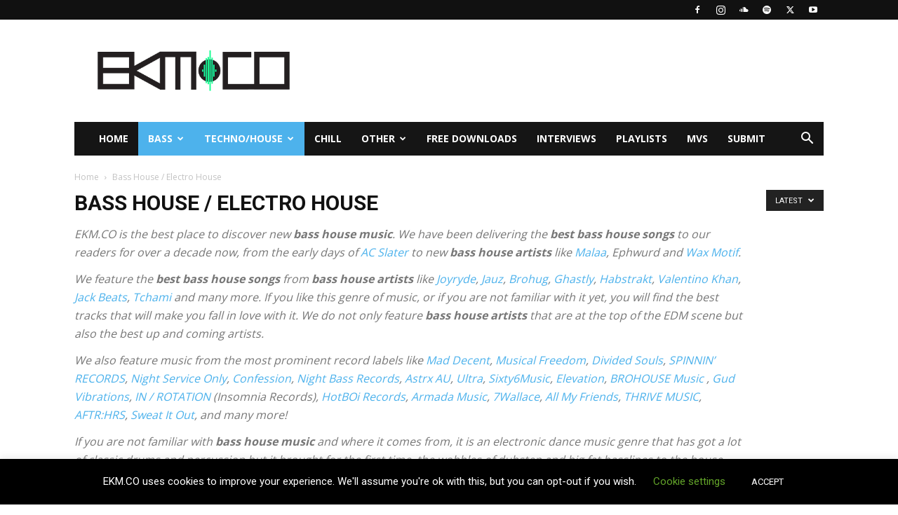

--- FILE ---
content_type: text/html; charset=UTF-8
request_url: https://ekm.co/bass-house/
body_size: 38926
content:
<!doctype html >
<!--[if IE 8]>    <html class="ie8" lang="en"> <![endif]-->
<!--[if IE 9]>    <html class="ie9" lang="en"> <![endif]-->
<!--[if gt IE 8]><!--> <html lang="en-US"> <!--<![endif]-->
<head><meta charset="UTF-8" /><script>if(navigator.userAgent.match(/MSIE|Internet Explorer/i)||navigator.userAgent.match(/Trident\/7\..*?rv:11/i)){var href=document.location.href;if(!href.match(/[?&]nowprocket/)){if(href.indexOf("?")==-1){if(href.indexOf("#")==-1){document.location.href=href+"?nowprocket=1"}else{document.location.href=href.replace("#","?nowprocket=1#")}}else{if(href.indexOf("#")==-1){document.location.href=href+"&nowprocket=1"}else{document.location.href=href.replace("#","&nowprocket=1#")}}}}</script><script>(()=>{class RocketLazyLoadScripts{constructor(){this.v="2.0.4",this.userEvents=["keydown","keyup","mousedown","mouseup","mousemove","mouseover","mouseout","touchmove","touchstart","touchend","touchcancel","wheel","click","dblclick","input"],this.attributeEvents=["onblur","onclick","oncontextmenu","ondblclick","onfocus","onmousedown","onmouseenter","onmouseleave","onmousemove","onmouseout","onmouseover","onmouseup","onmousewheel","onscroll","onsubmit"]}async t(){this.i(),this.o(),/iP(ad|hone)/.test(navigator.userAgent)&&this.h(),this.u(),this.l(this),this.m(),this.k(this),this.p(this),this._(),await Promise.all([this.R(),this.L()]),this.lastBreath=Date.now(),this.S(this),this.P(),this.D(),this.O(),this.M(),await this.C(this.delayedScripts.normal),await this.C(this.delayedScripts.defer),await this.C(this.delayedScripts.async),await this.T(),await this.F(),await this.j(),await this.A(),window.dispatchEvent(new Event("rocket-allScriptsLoaded")),this.everythingLoaded=!0,this.lastTouchEnd&&await new Promise(t=>setTimeout(t,500-Date.now()+this.lastTouchEnd)),this.I(),this.H(),this.U(),this.W()}i(){this.CSPIssue=sessionStorage.getItem("rocketCSPIssue"),document.addEventListener("securitypolicyviolation",t=>{this.CSPIssue||"script-src-elem"!==t.violatedDirective||"data"!==t.blockedURI||(this.CSPIssue=!0,sessionStorage.setItem("rocketCSPIssue",!0))},{isRocket:!0})}o(){window.addEventListener("pageshow",t=>{this.persisted=t.persisted,this.realWindowLoadedFired=!0},{isRocket:!0}),window.addEventListener("pagehide",()=>{this.onFirstUserAction=null},{isRocket:!0})}h(){let t;function e(e){t=e}window.addEventListener("touchstart",e,{isRocket:!0}),window.addEventListener("touchend",function i(o){o.changedTouches[0]&&t.changedTouches[0]&&Math.abs(o.changedTouches[0].pageX-t.changedTouches[0].pageX)<10&&Math.abs(o.changedTouches[0].pageY-t.changedTouches[0].pageY)<10&&o.timeStamp-t.timeStamp<200&&(window.removeEventListener("touchstart",e,{isRocket:!0}),window.removeEventListener("touchend",i,{isRocket:!0}),"INPUT"===o.target.tagName&&"text"===o.target.type||(o.target.dispatchEvent(new TouchEvent("touchend",{target:o.target,bubbles:!0})),o.target.dispatchEvent(new MouseEvent("mouseover",{target:o.target,bubbles:!0})),o.target.dispatchEvent(new PointerEvent("click",{target:o.target,bubbles:!0,cancelable:!0,detail:1,clientX:o.changedTouches[0].clientX,clientY:o.changedTouches[0].clientY})),event.preventDefault()))},{isRocket:!0})}q(t){this.userActionTriggered||("mousemove"!==t.type||this.firstMousemoveIgnored?"keyup"===t.type||"mouseover"===t.type||"mouseout"===t.type||(this.userActionTriggered=!0,this.onFirstUserAction&&this.onFirstUserAction()):this.firstMousemoveIgnored=!0),"click"===t.type&&t.preventDefault(),t.stopPropagation(),t.stopImmediatePropagation(),"touchstart"===this.lastEvent&&"touchend"===t.type&&(this.lastTouchEnd=Date.now()),"click"===t.type&&(this.lastTouchEnd=0),this.lastEvent=t.type,t.composedPath&&t.composedPath()[0].getRootNode()instanceof ShadowRoot&&(t.rocketTarget=t.composedPath()[0]),this.savedUserEvents.push(t)}u(){this.savedUserEvents=[],this.userEventHandler=this.q.bind(this),this.userEvents.forEach(t=>window.addEventListener(t,this.userEventHandler,{passive:!1,isRocket:!0})),document.addEventListener("visibilitychange",this.userEventHandler,{isRocket:!0})}U(){this.userEvents.forEach(t=>window.removeEventListener(t,this.userEventHandler,{passive:!1,isRocket:!0})),document.removeEventListener("visibilitychange",this.userEventHandler,{isRocket:!0}),this.savedUserEvents.forEach(t=>{(t.rocketTarget||t.target).dispatchEvent(new window[t.constructor.name](t.type,t))})}m(){const t="return false",e=Array.from(this.attributeEvents,t=>"data-rocket-"+t),i="["+this.attributeEvents.join("],[")+"]",o="[data-rocket-"+this.attributeEvents.join("],[data-rocket-")+"]",s=(e,i,o)=>{o&&o!==t&&(e.setAttribute("data-rocket-"+i,o),e["rocket"+i]=new Function("event",o),e.setAttribute(i,t))};new MutationObserver(t=>{for(const n of t)"attributes"===n.type&&(n.attributeName.startsWith("data-rocket-")||this.everythingLoaded?n.attributeName.startsWith("data-rocket-")&&this.everythingLoaded&&this.N(n.target,n.attributeName.substring(12)):s(n.target,n.attributeName,n.target.getAttribute(n.attributeName))),"childList"===n.type&&n.addedNodes.forEach(t=>{if(t.nodeType===Node.ELEMENT_NODE)if(this.everythingLoaded)for(const i of[t,...t.querySelectorAll(o)])for(const t of i.getAttributeNames())e.includes(t)&&this.N(i,t.substring(12));else for(const e of[t,...t.querySelectorAll(i)])for(const t of e.getAttributeNames())this.attributeEvents.includes(t)&&s(e,t,e.getAttribute(t))})}).observe(document,{subtree:!0,childList:!0,attributeFilter:[...this.attributeEvents,...e]})}I(){this.attributeEvents.forEach(t=>{document.querySelectorAll("[data-rocket-"+t+"]").forEach(e=>{this.N(e,t)})})}N(t,e){const i=t.getAttribute("data-rocket-"+e);i&&(t.setAttribute(e,i),t.removeAttribute("data-rocket-"+e))}k(t){Object.defineProperty(HTMLElement.prototype,"onclick",{get(){return this.rocketonclick||null},set(e){this.rocketonclick=e,this.setAttribute(t.everythingLoaded?"onclick":"data-rocket-onclick","this.rocketonclick(event)")}})}S(t){function e(e,i){let o=e[i];e[i]=null,Object.defineProperty(e,i,{get:()=>o,set(s){t.everythingLoaded?o=s:e["rocket"+i]=o=s}})}e(document,"onreadystatechange"),e(window,"onload"),e(window,"onpageshow");try{Object.defineProperty(document,"readyState",{get:()=>t.rocketReadyState,set(e){t.rocketReadyState=e},configurable:!0}),document.readyState="loading"}catch(t){console.log("WPRocket DJE readyState conflict, bypassing")}}l(t){this.originalAddEventListener=EventTarget.prototype.addEventListener,this.originalRemoveEventListener=EventTarget.prototype.removeEventListener,this.savedEventListeners=[],EventTarget.prototype.addEventListener=function(e,i,o){o&&o.isRocket||!t.B(e,this)&&!t.userEvents.includes(e)||t.B(e,this)&&!t.userActionTriggered||e.startsWith("rocket-")||t.everythingLoaded?t.originalAddEventListener.call(this,e,i,o):(t.savedEventListeners.push({target:this,remove:!1,type:e,func:i,options:o}),"mouseenter"!==e&&"mouseleave"!==e||t.originalAddEventListener.call(this,e,t.savedUserEvents.push,o))},EventTarget.prototype.removeEventListener=function(e,i,o){o&&o.isRocket||!t.B(e,this)&&!t.userEvents.includes(e)||t.B(e,this)&&!t.userActionTriggered||e.startsWith("rocket-")||t.everythingLoaded?t.originalRemoveEventListener.call(this,e,i,o):t.savedEventListeners.push({target:this,remove:!0,type:e,func:i,options:o})}}J(t,e){this.savedEventListeners=this.savedEventListeners.filter(i=>{let o=i.type,s=i.target||window;return e!==o||t!==s||(this.B(o,s)&&(i.type="rocket-"+o),this.$(i),!1)})}H(){EventTarget.prototype.addEventListener=this.originalAddEventListener,EventTarget.prototype.removeEventListener=this.originalRemoveEventListener,this.savedEventListeners.forEach(t=>this.$(t))}$(t){t.remove?this.originalRemoveEventListener.call(t.target,t.type,t.func,t.options):this.originalAddEventListener.call(t.target,t.type,t.func,t.options)}p(t){let e;function i(e){return t.everythingLoaded?e:e.split(" ").map(t=>"load"===t||t.startsWith("load.")?"rocket-jquery-load":t).join(" ")}function o(o){function s(e){const s=o.fn[e];o.fn[e]=o.fn.init.prototype[e]=function(){return this[0]===window&&t.userActionTriggered&&("string"==typeof arguments[0]||arguments[0]instanceof String?arguments[0]=i(arguments[0]):"object"==typeof arguments[0]&&Object.keys(arguments[0]).forEach(t=>{const e=arguments[0][t];delete arguments[0][t],arguments[0][i(t)]=e})),s.apply(this,arguments),this}}if(o&&o.fn&&!t.allJQueries.includes(o)){const e={DOMContentLoaded:[],"rocket-DOMContentLoaded":[]};for(const t in e)document.addEventListener(t,()=>{e[t].forEach(t=>t())},{isRocket:!0});o.fn.ready=o.fn.init.prototype.ready=function(i){function s(){parseInt(o.fn.jquery)>2?setTimeout(()=>i.bind(document)(o)):i.bind(document)(o)}return"function"==typeof i&&(t.realDomReadyFired?!t.userActionTriggered||t.fauxDomReadyFired?s():e["rocket-DOMContentLoaded"].push(s):e.DOMContentLoaded.push(s)),o([])},s("on"),s("one"),s("off"),t.allJQueries.push(o)}e=o}t.allJQueries=[],o(window.jQuery),Object.defineProperty(window,"jQuery",{get:()=>e,set(t){o(t)}})}P(){const t=new Map;document.write=document.writeln=function(e){const i=document.currentScript,o=document.createRange(),s=i.parentElement;let n=t.get(i);void 0===n&&(n=i.nextSibling,t.set(i,n));const c=document.createDocumentFragment();o.setStart(c,0),c.appendChild(o.createContextualFragment(e)),s.insertBefore(c,n)}}async R(){return new Promise(t=>{this.userActionTriggered?t():this.onFirstUserAction=t})}async L(){return new Promise(t=>{document.addEventListener("DOMContentLoaded",()=>{this.realDomReadyFired=!0,t()},{isRocket:!0})})}async j(){return this.realWindowLoadedFired?Promise.resolve():new Promise(t=>{window.addEventListener("load",t,{isRocket:!0})})}M(){this.pendingScripts=[];this.scriptsMutationObserver=new MutationObserver(t=>{for(const e of t)e.addedNodes.forEach(t=>{"SCRIPT"!==t.tagName||t.noModule||t.isWPRocket||this.pendingScripts.push({script:t,promise:new Promise(e=>{const i=()=>{const i=this.pendingScripts.findIndex(e=>e.script===t);i>=0&&this.pendingScripts.splice(i,1),e()};t.addEventListener("load",i,{isRocket:!0}),t.addEventListener("error",i,{isRocket:!0}),setTimeout(i,1e3)})})})}),this.scriptsMutationObserver.observe(document,{childList:!0,subtree:!0})}async F(){await this.X(),this.pendingScripts.length?(await this.pendingScripts[0].promise,await this.F()):this.scriptsMutationObserver.disconnect()}D(){this.delayedScripts={normal:[],async:[],defer:[]},document.querySelectorAll("script[type$=rocketlazyloadscript]").forEach(t=>{t.hasAttribute("data-rocket-src")?t.hasAttribute("async")&&!1!==t.async?this.delayedScripts.async.push(t):t.hasAttribute("defer")&&!1!==t.defer||"module"===t.getAttribute("data-rocket-type")?this.delayedScripts.defer.push(t):this.delayedScripts.normal.push(t):this.delayedScripts.normal.push(t)})}async _(){await this.L();let t=[];document.querySelectorAll("script[type$=rocketlazyloadscript][data-rocket-src]").forEach(e=>{let i=e.getAttribute("data-rocket-src");if(i&&!i.startsWith("data:")){i.startsWith("//")&&(i=location.protocol+i);try{const o=new URL(i).origin;o!==location.origin&&t.push({src:o,crossOrigin:e.crossOrigin||"module"===e.getAttribute("data-rocket-type")})}catch(t){}}}),t=[...new Map(t.map(t=>[JSON.stringify(t),t])).values()],this.Y(t,"preconnect")}async G(t){if(await this.K(),!0!==t.noModule||!("noModule"in HTMLScriptElement.prototype))return new Promise(e=>{let i;function o(){(i||t).setAttribute("data-rocket-status","executed"),e()}try{if(navigator.userAgent.includes("Firefox/")||""===navigator.vendor||this.CSPIssue)i=document.createElement("script"),[...t.attributes].forEach(t=>{let e=t.nodeName;"type"!==e&&("data-rocket-type"===e&&(e="type"),"data-rocket-src"===e&&(e="src"),i.setAttribute(e,t.nodeValue))}),t.text&&(i.text=t.text),t.nonce&&(i.nonce=t.nonce),i.hasAttribute("src")?(i.addEventListener("load",o,{isRocket:!0}),i.addEventListener("error",()=>{i.setAttribute("data-rocket-status","failed-network"),e()},{isRocket:!0}),setTimeout(()=>{i.isConnected||e()},1)):(i.text=t.text,o()),i.isWPRocket=!0,t.parentNode.replaceChild(i,t);else{const i=t.getAttribute("data-rocket-type"),s=t.getAttribute("data-rocket-src");i?(t.type=i,t.removeAttribute("data-rocket-type")):t.removeAttribute("type"),t.addEventListener("load",o,{isRocket:!0}),t.addEventListener("error",i=>{this.CSPIssue&&i.target.src.startsWith("data:")?(console.log("WPRocket: CSP fallback activated"),t.removeAttribute("src"),this.G(t).then(e)):(t.setAttribute("data-rocket-status","failed-network"),e())},{isRocket:!0}),s?(t.fetchPriority="high",t.removeAttribute("data-rocket-src"),t.src=s):t.src="data:text/javascript;base64,"+window.btoa(unescape(encodeURIComponent(t.text)))}}catch(i){t.setAttribute("data-rocket-status","failed-transform"),e()}});t.setAttribute("data-rocket-status","skipped")}async C(t){const e=t.shift();return e?(e.isConnected&&await this.G(e),this.C(t)):Promise.resolve()}O(){this.Y([...this.delayedScripts.normal,...this.delayedScripts.defer,...this.delayedScripts.async],"preload")}Y(t,e){this.trash=this.trash||[];let i=!0;var o=document.createDocumentFragment();t.forEach(t=>{const s=t.getAttribute&&t.getAttribute("data-rocket-src")||t.src;if(s&&!s.startsWith("data:")){const n=document.createElement("link");n.href=s,n.rel=e,"preconnect"!==e&&(n.as="script",n.fetchPriority=i?"high":"low"),t.getAttribute&&"module"===t.getAttribute("data-rocket-type")&&(n.crossOrigin=!0),t.crossOrigin&&(n.crossOrigin=t.crossOrigin),t.integrity&&(n.integrity=t.integrity),t.nonce&&(n.nonce=t.nonce),o.appendChild(n),this.trash.push(n),i=!1}}),document.head.appendChild(o)}W(){this.trash.forEach(t=>t.remove())}async T(){try{document.readyState="interactive"}catch(t){}this.fauxDomReadyFired=!0;try{await this.K(),this.J(document,"readystatechange"),document.dispatchEvent(new Event("rocket-readystatechange")),await this.K(),document.rocketonreadystatechange&&document.rocketonreadystatechange(),await this.K(),this.J(document,"DOMContentLoaded"),document.dispatchEvent(new Event("rocket-DOMContentLoaded")),await this.K(),this.J(window,"DOMContentLoaded"),window.dispatchEvent(new Event("rocket-DOMContentLoaded"))}catch(t){console.error(t)}}async A(){try{document.readyState="complete"}catch(t){}try{await this.K(),this.J(document,"readystatechange"),document.dispatchEvent(new Event("rocket-readystatechange")),await this.K(),document.rocketonreadystatechange&&document.rocketonreadystatechange(),await this.K(),this.J(window,"load"),window.dispatchEvent(new Event("rocket-load")),await this.K(),window.rocketonload&&window.rocketonload(),await this.K(),this.allJQueries.forEach(t=>t(window).trigger("rocket-jquery-load")),await this.K(),this.J(window,"pageshow");const t=new Event("rocket-pageshow");t.persisted=this.persisted,window.dispatchEvent(t),await this.K(),window.rocketonpageshow&&window.rocketonpageshow({persisted:this.persisted})}catch(t){console.error(t)}}async K(){Date.now()-this.lastBreath>45&&(await this.X(),this.lastBreath=Date.now())}async X(){return document.hidden?new Promise(t=>setTimeout(t)):new Promise(t=>requestAnimationFrame(t))}B(t,e){return e===document&&"readystatechange"===t||(e===document&&"DOMContentLoaded"===t||(e===window&&"DOMContentLoaded"===t||(e===window&&"load"===t||e===window&&"pageshow"===t)))}static run(){(new RocketLazyLoadScripts).t()}}RocketLazyLoadScripts.run()})();</script>
    <title>Bass House / Electro House Archives - EKM.CO - Music Blog &amp; Playlists</title>
<link data-rocket-prefetch href="https://fonts.googleapis.com" rel="dns-prefetch">
<link data-rocket-preload as="style" href="https://fonts.googleapis.com/css?family=Open%20Sans%3A400%2C600%2C700%7CRoboto%3A400%2C600%2C700&#038;display=swap" rel="preload">
<link crossorigin data-rocket-preload as="font" href="https://fonts.gstatic.com/s/opensans/v44/memvYaGs126MiZpBA-UvWbX2vVnXBbObj2OVTS-muw.woff2" rel="preload">
<link crossorigin data-rocket-preload as="font" href="https://fonts.gstatic.com/s/roboto/v50/KFO7CnqEu92Fr1ME7kSn66aGLdTylUAMa3yUBA.woff2" rel="preload">
<link href="https://fonts.googleapis.com/css?family=Open%20Sans%3A400%2C600%2C700%7CRoboto%3A400%2C600%2C700&#038;display=swap" media="print" onload="this.media=&#039;all&#039;" rel="stylesheet">
<noscript data-wpr-hosted-gf-parameters=""><link rel="stylesheet" href="https://fonts.googleapis.com/css?family=Open%20Sans%3A400%2C600%2C700%7CRoboto%3A400%2C600%2C700&#038;display=swap"></noscript><link rel="preload" data-rocket-preload as="image" href="https://ekm.co/wp-content/uploads/2025/10/Euphoric-melodies-meet-festival-ready-basslines-on-Habstrakt-ElmyX-Simona-Shaos-Bass-House-UK-Garage-anthem-Off-My-Head-on-GOTTA-MOVE-696x696.avif" fetchpriority="high">
    
    <meta name="viewport" content="width=device-width, initial-scale=1.0">
    <link rel="pingback" href="https://ekm.co/xmlrpc.php" />
    <meta name='robots' content='index, follow, max-image-preview:large, max-snippet:-1, max-video-preview:-1' />
<link rel="icon" type="image/png" href="https://ekm.co/wp-content/uploads/2018/04/ICO-2018.png"><!-- Google tag (gtag.js) consent mode dataLayer added by Site Kit -->
<script type="rocketlazyloadscript" data-rocket-type="text/javascript" id="google_gtagjs-js-consent-mode-data-layer">
/* <![CDATA[ */
window.dataLayer = window.dataLayer || [];function gtag(){dataLayer.push(arguments);}
gtag('consent', 'default', {"ad_personalization":"denied","ad_storage":"denied","ad_user_data":"denied","analytics_storage":"denied","functionality_storage":"denied","security_storage":"denied","personalization_storage":"denied","region":["AT","BE","BG","CH","CY","CZ","DE","DK","EE","ES","FI","FR","GB","GR","HR","HU","IE","IS","IT","LI","LT","LU","LV","MT","NL","NO","PL","PT","RO","SE","SI","SK"],"wait_for_update":500});
window._googlesitekitConsentCategoryMap = {"statistics":["analytics_storage"],"marketing":["ad_storage","ad_user_data","ad_personalization"],"functional":["functionality_storage","security_storage"],"preferences":["personalization_storage"]};
window._googlesitekitConsents = {"ad_personalization":"denied","ad_storage":"denied","ad_user_data":"denied","analytics_storage":"denied","functionality_storage":"denied","security_storage":"denied","personalization_storage":"denied","region":["AT","BE","BG","CH","CY","CZ","DE","DK","EE","ES","FI","FR","GB","GR","HR","HU","IE","IS","IT","LI","LT","LU","LV","MT","NL","NO","PL","PT","RO","SE","SI","SK"],"wait_for_update":500};
/* ]]> */
</script>
<!-- End Google tag (gtag.js) consent mode dataLayer added by Site Kit -->

	<!-- This site is optimized with the Yoast SEO Premium plugin v26.7 (Yoast SEO v26.7) - https://yoast.com/wordpress/plugins/seo/ -->
	<meta name="description" content="EKM.CO is the best place to discover new bass house music. We feature the best bass house songs from bass house artists like Joyryde, Jauz, Brohug &amp; More!" />
	<link rel="canonical" href="https://ekm.co/bass-house/" />
	<link rel="next" href="https://ekm.co/bass-house/page/2/" />
	<meta property="og:locale" content="en_US" />
	<meta property="og:type" content="article" />
	<meta property="og:title" content="Bass House / Electro House Archives" />
	<meta property="og:description" content="EKM.CO is the best place to discover new bass house music. We feature the best bass house songs from bass house artists like Joyryde, Jauz, Brohug &amp; More!" />
	<meta property="og:url" content="https://ekm.co/bass-house/" />
	<meta property="og:site_name" content="EKM.CO - Music Blog &amp; Playlists" />
	<meta name="twitter:card" content="summary_large_image" />
	<meta name="twitter:site" content="@EKM_CO" />
	<script type="application/ld+json" class="yoast-schema-graph">{"@context":"https://schema.org","@graph":[{"@type":"CollectionPage","@id":"https://ekm.co/bass-house/","url":"https://ekm.co/bass-house/","name":"Bass House / Electro House Archives - EKM.CO - Music Blog &amp; Playlists","isPartOf":{"@id":"https://ekm.co/#website"},"primaryImageOfPage":{"@id":"https://ekm.co/bass-house/#primaryimage"},"image":{"@id":"https://ekm.co/bass-house/#primaryimage"},"thumbnailUrl":"https://ekm.co/wp-content/uploads/2025/01/Wax-Motif-teamed-up-with-Truth-x-Lies-on-the-brand-new-and-banging-Tech-meets-Bass-House-music-single-Choose-Violence-via-Divided-Souls.jpg","description":"EKM.CO is the best place to discover new bass house music. We feature the best bass house songs from bass house artists like Joyryde, Jauz, Brohug & More!","breadcrumb":{"@id":"https://ekm.co/bass-house/#breadcrumb"},"inLanguage":"en-US"},{"@type":"ImageObject","inLanguage":"en-US","@id":"https://ekm.co/bass-house/#primaryimage","url":"https://ekm.co/wp-content/uploads/2025/01/Wax-Motif-teamed-up-with-Truth-x-Lies-on-the-brand-new-and-banging-Tech-meets-Bass-House-music-single-Choose-Violence-via-Divided-Souls.jpg","contentUrl":"https://ekm.co/wp-content/uploads/2025/01/Wax-Motif-teamed-up-with-Truth-x-Lies-on-the-brand-new-and-banging-Tech-meets-Bass-House-music-single-Choose-Violence-via-Divided-Souls.jpg","width":600,"height":600,"caption":"Wax Motif teamed up with Truth x Lies on the new and banging Tech meets Bass House music 2025 single \"Choose Violence\" via Divided Souls."},{"@type":"BreadcrumbList","@id":"https://ekm.co/bass-house/#breadcrumb","itemListElement":[{"@type":"ListItem","position":1,"name":"Home","item":"https://ekm.co/"},{"@type":"ListItem","position":2,"name":"Bass House / Electro House"}]},{"@type":"WebSite","@id":"https://ekm.co/#website","url":"https://ekm.co/","name":"EKM.CO - Music Blog &amp; Playlists","description":"Discover New Electronic Music Songs And Playlists","publisher":{"@id":"https://ekm.co/#organization"},"potentialAction":[{"@type":"SearchAction","target":{"@type":"EntryPoint","urlTemplate":"https://ekm.co/?s={search_term_string}"},"query-input":{"@type":"PropertyValueSpecification","valueRequired":true,"valueName":"search_term_string"}}],"inLanguage":"en-US"},{"@type":"Organization","@id":"https://ekm.co/#organization","name":"EKM.CO","alternateName":"Electrokill Media","url":"https://ekm.co/","logo":{"@type":"ImageObject","inLanguage":"en-US","@id":"https://ekm.co/#/schema/logo/image/","url":"https://ekm.co/wp-content/uploads/2018/02/EKM-Header-2018.png","contentUrl":"https://ekm.co/wp-content/uploads/2018/02/EKM-Header-2018.png","width":449,"height":100,"caption":"EKM.CO"},"image":{"@id":"https://ekm.co/#/schema/logo/image/"},"sameAs":["https://www.facebook.com/EKM.CO/","https://x.com/EKM_CO","https://www.instagram.com/EKM.CO/","https://www.youtube.com/EKM_CO"]}]}</script>
	<!-- / Yoast SEO Premium plugin. -->


<link rel='dns-prefetch' href='//www.googletagmanager.com' />
<link rel='dns-prefetch' href='//fonts.googleapis.com' />
<link rel='dns-prefetch' href='//pagead2.googlesyndication.com' />
<link href='https://fonts.gstatic.com' crossorigin rel='preconnect' />
<link rel="alternate" type="application/rss+xml" title="EKM.CO - Music Blog &amp; Playlists &raquo; Feed" href="https://ekm.co/feed/" />
<link rel="alternate" type="application/rss+xml" title="EKM.CO - Music Blog &amp; Playlists &raquo; Comments Feed" href="https://ekm.co/comments/feed/" />
<link rel="alternate" type="application/rss+xml" title="EKM.CO - Music Blog &amp; Playlists &raquo; Bass House / Electro House Category Feed" href="https://ekm.co/bass-house/feed/" />
<style id='wp-img-auto-sizes-contain-inline-css' type='text/css'>
img:is([sizes=auto i],[sizes^="auto," i]){contain-intrinsic-size:3000px 1500px}
/*# sourceURL=wp-img-auto-sizes-contain-inline-css */
</style>
<style id='wp-emoji-styles-inline-css' type='text/css'>

	img.wp-smiley, img.emoji {
		display: inline !important;
		border: none !important;
		box-shadow: none !important;
		height: 1em !important;
		width: 1em !important;
		margin: 0 0.07em !important;
		vertical-align: -0.1em !important;
		background: none !important;
		padding: 0 !important;
	}
/*# sourceURL=wp-emoji-styles-inline-css */
</style>
<style id='classic-theme-styles-inline-css' type='text/css'>
/*! This file is auto-generated */
.wp-block-button__link{color:#fff;background-color:#32373c;border-radius:9999px;box-shadow:none;text-decoration:none;padding:calc(.667em + 2px) calc(1.333em + 2px);font-size:1.125em}.wp-block-file__button{background:#32373c;color:#fff;text-decoration:none}
/*# sourceURL=/wp-includes/css/classic-themes.min.css */
</style>
<link data-minify="1" rel='stylesheet' id='cookie-law-info-css' href='https://ekm.co/wp-content/cache/min/1/wp-content/plugins/cookie-law-info/legacy/public/css/cookie-law-info-public.css?ver=1768413975' type='text/css' media='all' />
<link data-minify="1" rel='stylesheet' id='cookie-law-info-gdpr-css' href='https://ekm.co/wp-content/cache/min/1/wp-content/plugins/cookie-law-info/legacy/public/css/cookie-law-info-gdpr.css?ver=1768413975' type='text/css' media='all' />
<style id='dominant-color-styles-inline-css' type='text/css'>
img[data-dominant-color]:not(.has-transparency) { background-color: var(--dominant-color); }
/*# sourceURL=dominant-color-styles-inline-css */
</style>
<link data-minify="1" rel='stylesheet' id='td-plugin-multi-purpose-css' href='https://ekm.co/wp-content/cache/min/1/wp-content/plugins/td-composer/td-multi-purpose/style.css?ver=1768413975' type='text/css' media='all' />

<link data-minify="1" rel='stylesheet' id='td-theme-css' href='https://ekm.co/wp-content/cache/min/1/wp-content/themes/Newspaper/style.css?ver=1768413975' type='text/css' media='all' />
<style id='td-theme-inline-css' type='text/css'>@media (max-width:767px){.td-header-desktop-wrap{display:none}}@media (min-width:767px){.td-header-mobile-wrap{display:none}}</style>
<link data-minify="1" rel='stylesheet' id='td-legacy-framework-front-style-css' href='https://ekm.co/wp-content/cache/min/1/wp-content/plugins/td-composer/legacy/Newspaper/assets/css/td_legacy_main.css?ver=1768413975' type='text/css' media='all' />
<link data-minify="1" rel='stylesheet' id='td-standard-pack-framework-front-style-css' href='https://ekm.co/wp-content/cache/min/1/wp-content/plugins/td-standard-pack/Newspaper/assets/css/td_standard_pack_main.css?ver=1768413975' type='text/css' media='all' />
<link data-minify="1" rel='stylesheet' id='tdb_style_cloud_templates_front-css' href='https://ekm.co/wp-content/cache/min/1/wp-content/plugins/td-cloud-library/assets/css/tdb_main.css?ver=1768413975' type='text/css' media='all' />
<style id='rocket-lazyload-inline-css' type='text/css'>
.rll-youtube-player{position:relative;padding-bottom:56.23%;height:0;overflow:hidden;max-width:100%;}.rll-youtube-player:focus-within{outline: 2px solid currentColor;outline-offset: 5px;}.rll-youtube-player iframe{position:absolute;top:0;left:0;width:100%;height:100%;z-index:100;background:0 0}.rll-youtube-player img{bottom:0;display:block;left:0;margin:auto;max-width:100%;width:100%;position:absolute;right:0;top:0;border:none;height:auto;-webkit-transition:.4s all;-moz-transition:.4s all;transition:.4s all}.rll-youtube-player img:hover{-webkit-filter:brightness(75%)}.rll-youtube-player .play{height:100%;width:100%;left:0;top:0;position:absolute;background:url(https://ekm.co/wp-content/plugins/wp-rocket/assets/img/youtube.png) no-repeat center;background-color: transparent !important;cursor:pointer;border:none;}
/*# sourceURL=rocket-lazyload-inline-css */
</style>
<script type="text/javascript" src="https://ekm.co/wp-includes/js/jquery/jquery.min.js?ver=3.7.1" id="jquery-core-js"></script>
<script type="text/javascript" src="https://ekm.co/wp-includes/js/jquery/jquery-migrate.min.js?ver=3.4.1" id="jquery-migrate-js" data-rocket-defer defer></script>
<script type="text/javascript" id="cookie-law-info-js-extra">
/* <![CDATA[ */
var Cli_Data = {"nn_cookie_ids":[],"cookielist":[],"non_necessary_cookies":[],"ccpaEnabled":"","ccpaRegionBased":"","ccpaBarEnabled":"","strictlyEnabled":["necessary","obligatoire"],"ccpaType":"gdpr","js_blocking":"","custom_integration":"","triggerDomRefresh":"","secure_cookies":""};
var cli_cookiebar_settings = {"animate_speed_hide":"500","animate_speed_show":"500","background":"#000000","border":"#b1a6a6c2","border_on":"","button_1_button_colour":"#000","button_1_button_hover":"#000000","button_1_link_colour":"#fff","button_1_as_button":"1","button_1_new_win":"","button_2_button_colour":"#333","button_2_button_hover":"#292929","button_2_link_colour":"#444","button_2_as_button":"","button_2_hidebar":"","button_3_button_colour":"#000","button_3_button_hover":"#000000","button_3_link_colour":"#fff","button_3_as_button":"1","button_3_new_win":"","button_4_button_colour":"#000","button_4_button_hover":"#000000","button_4_link_colour":"#62a329","button_4_as_button":"","button_7_button_colour":"#61a229","button_7_button_hover":"#4e8221","button_7_link_colour":"#fff","button_7_as_button":"1","button_7_new_win":"","font_family":"inherit","header_fix":"","notify_animate_hide":"1","notify_animate_show":"","notify_div_id":"#cookie-law-info-bar","notify_position_horizontal":"right","notify_position_vertical":"bottom","scroll_close":"","scroll_close_reload":"","accept_close_reload":"","reject_close_reload":"","showagain_tab":"1","showagain_background":"#fff","showagain_border":"#000","showagain_div_id":"#cookie-law-info-again","showagain_x_position":"100px","text":"#ffffff","show_once_yn":"","show_once":"10000","logging_on":"","as_popup":"","popup_overlay":"1","bar_heading_text":"","cookie_bar_as":"banner","popup_showagain_position":"bottom-right","widget_position":"left"};
var log_object = {"ajax_url":"https://ekm.co/wp-admin/admin-ajax.php"};
//# sourceURL=cookie-law-info-js-extra
/* ]]> */
</script>
<script data-minify="1" type="text/javascript" src="https://ekm.co/wp-content/cache/min/1/wp-content/plugins/cookie-law-info/legacy/public/js/cookie-law-info-public.js?ver=1768413975" id="cookie-law-info-js" data-rocket-defer defer></script>

<!-- Google tag (gtag.js) snippet added by Site Kit -->
<!-- Google Analytics snippet added by Site Kit -->
<script type="rocketlazyloadscript" data-rocket-type="text/javascript" data-rocket-src="https://www.googletagmanager.com/gtag/js?id=GT-T5MM3QB" id="google_gtagjs-js" async></script>
<script type="text/javascript" id="google_gtagjs-js-after">
/* <![CDATA[ */
window.dataLayer = window.dataLayer || [];function gtag(){dataLayer.push(arguments);}
gtag("set","linker",{"domains":["ekm.co"]});
gtag("js", new Date());
gtag("set", "developer_id.dZTNiMT", true);
gtag("config", "GT-T5MM3QB");
 window._googlesitekit = window._googlesitekit || {}; window._googlesitekit.throttledEvents = []; window._googlesitekit.gtagEvent = (name, data) => { var key = JSON.stringify( { name, data } ); if ( !! window._googlesitekit.throttledEvents[ key ] ) { return; } window._googlesitekit.throttledEvents[ key ] = true; setTimeout( () => { delete window._googlesitekit.throttledEvents[ key ]; }, 5 ); gtag( "event", name, { ...data, event_source: "site-kit" } ); }; 
//# sourceURL=google_gtagjs-js-after
/* ]]> */
</script>
<link rel="https://api.w.org/" href="https://ekm.co/wp-json/" /><link rel="alternate" title="JSON" type="application/json" href="https://ekm.co/wp-json/wp/v2/categories/6284" /><link rel="EditURI" type="application/rsd+xml" title="RSD" href="https://ekm.co/xmlrpc.php?rsd" />
<meta name="generator" content="dominant-color-images 1.2.0">
<meta name="generator" content="Site Kit by Google 1.170.0" /><meta name="agd-partner-manual-verification" />

<meta name="norton-safeweb-site-verification" content="aok02sk-jfxpr22q9663uxrqh3gsgx20bwish91gqbu3oau2g4kdrrzs1ebtqt0rwgyor0fbkvxtm5u2l6jmglvdc-g1k793y706k9sa53hebqvhi4elxbtc8kan-f52" />

<meta name="yandex-verification" content="89a845e555dc9579" />

<script type="rocketlazyloadscript" async data-rocket-src="https://pagead2.googlesyndication.com/pagead/js/adsbygoogle.js?client=ca-pub-5150563325576549"
     crossorigin="anonymous"></script>
<meta name="facebook-domain-verification" content="wc0o49dn7625lgpau9p2czor7t00ai" />
<!-- Meta Pixel Code -->
<script type="rocketlazyloadscript">
!function(f,b,e,v,n,t,s)
{if(f.fbq)return;n=f.fbq=function(){n.callMethod?
n.callMethod.apply(n,arguments):n.queue.push(arguments)};
if(!f._fbq)f._fbq=n;n.push=n;n.loaded=!0;n.version='2.0';
n.queue=[];t=b.createElement(e);t.async=!0;
t.src=v;s=b.getElementsByTagName(e)[0];
s.parentNode.insertBefore(t,s)}(window, document,'script',
'https://connect.facebook.net/en_US/fbevents.js');
fbq('init', '678145440343918');
fbq('track', 'PageView');
</script>
<noscript><img height="1" width="1" style="display:none"
src="https://www.facebook.com/tr?id=678145440343918&ev=PageView&noscript=1"
/></noscript>
<!-- End Meta Pixel Code --><meta name="generator" content="performance-lab 4.0.1; plugins: dominant-color-images, embed-optimizer, image-prioritizer, webp-uploads">
<meta name="generator" content="webp-uploads 2.6.1">
    <script type="rocketlazyloadscript">
        window.tdb_global_vars = {"wpRestUrl":"https:\/\/ekm.co\/wp-json\/","permalinkStructure":"\/%postname%\/"};
        window.tdb_p_autoload_vars = {"isAjax":false,"isAdminBarShowing":false};
    </script>
    
    <style id="tdb-global-colors">:root{--blck-custom-color-1:#052c54;--blck-custom-color-2:#f83aff;--blck-custom-color-3:#7c89a0;--blck-custom-color-4:#5325ea;--nft-custom-color-1:#333333;--nft-custom-color-2:#aaaaaa}</style>

    
	
<!-- Google AdSense meta tags added by Site Kit -->
<meta name="google-adsense-platform-account" content="ca-host-pub-2644536267352236">
<meta name="google-adsense-platform-domain" content="sitekit.withgoogle.com">
<!-- End Google AdSense meta tags added by Site Kit -->
<meta data-od-replaced-content="optimization-detective 1.0.0-beta4" name="generator" content="optimization-detective 1.0.0-beta4; url_metric_groups={0:empty, 480:empty, 600:empty, 782:populated}">
<meta name="generator" content="embed-optimizer 1.0.0-beta3">
<meta name="generator" content="image-prioritizer 1.0.0-beta3">
<script type="rocketlazyloadscript" async data-rocket-src="https://pagead2.googlesyndication.com/pagead/js/adsbygoogle.js?client=ca-pub-5150563325576549"
     crossorigin="anonymous"></script><!-- There is no amphtml version available for this URL. -->
<!-- Google Tag Manager snippet added by Site Kit -->
<script type="rocketlazyloadscript" data-rocket-type="text/javascript">
/* <![CDATA[ */

			( function( w, d, s, l, i ) {
				w[l] = w[l] || [];
				w[l].push( {'gtm.start': new Date().getTime(), event: 'gtm.js'} );
				var f = d.getElementsByTagName( s )[0],
					j = d.createElement( s ), dl = l != 'dataLayer' ? '&l=' + l : '';
				j.async = true;
				j.src = 'https://www.googletagmanager.com/gtm.js?id=' + i + dl;
				f.parentNode.insertBefore( j, f );
			} )( window, document, 'script', 'dataLayer', 'GTM-PXS7T2V' );
			
/* ]]> */
</script>

<!-- End Google Tag Manager snippet added by Site Kit -->

<!-- Google AdSense snippet added by Site Kit -->
<script type="rocketlazyloadscript" data-rocket-type="text/javascript" async="async" data-rocket-src="https://pagead2.googlesyndication.com/pagead/js/adsbygoogle.js?client=ca-pub-5150563325576549&amp;host=ca-host-pub-2644536267352236" crossorigin="anonymous"></script>

<!-- End Google AdSense snippet added by Site Kit -->

<!-- JS generated by theme -->

<script type="text/javascript" id="td-generated-header-js">
    
    

	    var tdBlocksArray = []; //here we store all the items for the current page

	    // td_block class - each ajax block uses a object of this class for requests
	    function tdBlock() {
		    this.id = '';
		    this.block_type = 1; //block type id (1-234 etc)
		    this.atts = '';
		    this.td_column_number = '';
		    this.td_current_page = 1; //
		    this.post_count = 0; //from wp
		    this.found_posts = 0; //from wp
		    this.max_num_pages = 0; //from wp
		    this.td_filter_value = ''; //current live filter value
		    this.is_ajax_running = false;
		    this.td_user_action = ''; // load more or infinite loader (used by the animation)
		    this.header_color = '';
		    this.ajax_pagination_infinite_stop = ''; //show load more at page x
	    }

        // td_js_generator - mini detector
        ( function () {
            var htmlTag = document.getElementsByTagName("html")[0];

	        if ( navigator.userAgent.indexOf("MSIE 10.0") > -1 ) {
                htmlTag.className += ' ie10';
            }

            if ( !!navigator.userAgent.match(/Trident.*rv\:11\./) ) {
                htmlTag.className += ' ie11';
            }

	        if ( navigator.userAgent.indexOf("Edge") > -1 ) {
                htmlTag.className += ' ieEdge';
            }

            if ( /(iPad|iPhone|iPod)/g.test(navigator.userAgent) ) {
                htmlTag.className += ' td-md-is-ios';
            }

            var user_agent = navigator.userAgent.toLowerCase();
            if ( user_agent.indexOf("android") > -1 ) {
                htmlTag.className += ' td-md-is-android';
            }

            if ( -1 !== navigator.userAgent.indexOf('Mac OS X')  ) {
                htmlTag.className += ' td-md-is-os-x';
            }

            if ( /chrom(e|ium)/.test(navigator.userAgent.toLowerCase()) ) {
               htmlTag.className += ' td-md-is-chrome';
            }

            if ( -1 !== navigator.userAgent.indexOf('Firefox') ) {
                htmlTag.className += ' td-md-is-firefox';
            }

            if ( -1 !== navigator.userAgent.indexOf('Safari') && -1 === navigator.userAgent.indexOf('Chrome') ) {
                htmlTag.className += ' td-md-is-safari';
            }

            if( -1 !== navigator.userAgent.indexOf('IEMobile') ){
                htmlTag.className += ' td-md-is-iemobile';
            }

        })();

        var tdLocalCache = {};

        ( function () {
            "use strict";

            tdLocalCache = {
                data: {},
                remove: function (resource_id) {
                    delete tdLocalCache.data[resource_id];
                },
                exist: function (resource_id) {
                    return tdLocalCache.data.hasOwnProperty(resource_id) && tdLocalCache.data[resource_id] !== null;
                },
                get: function (resource_id) {
                    return tdLocalCache.data[resource_id];
                },
                set: function (resource_id, cachedData) {
                    tdLocalCache.remove(resource_id);
                    tdLocalCache.data[resource_id] = cachedData;
                }
            };
        })();

    
    
var td_viewport_interval_list=[{"limitBottom":767,"sidebarWidth":228},{"limitBottom":1018,"sidebarWidth":300},{"limitBottom":1140,"sidebarWidth":324}];
var tdc_is_installed="yes";
var tdc_domain_active=false;
var td_ajax_url="https:\/\/ekm.co\/wp-admin\/admin-ajax.php?td_theme_name=Newspaper&v=12.7.4";
var td_get_template_directory_uri="https:\/\/ekm.co\/wp-content\/plugins\/td-composer\/legacy\/common";
var tds_snap_menu="snap";
var tds_logo_on_sticky="";
var tds_header_style="3";
var td_please_wait="Please wait...";
var td_email_user_pass_incorrect="User or password incorrect!";
var td_email_user_incorrect="Email or username incorrect!";
var td_email_incorrect="Email incorrect!";
var td_user_incorrect="Username incorrect!";
var td_email_user_empty="Email or username empty!";
var td_pass_empty="Pass empty!";
var td_pass_pattern_incorrect="Invalid Pass Pattern!";
var td_retype_pass_incorrect="Retyped Pass incorrect!";
var tds_more_articles_on_post_enable="show";
var tds_more_articles_on_post_time_to_wait="";
var tds_more_articles_on_post_pages_distance_from_top=0;
var tds_captcha="";
var tds_theme_color_site_wide="#4db2ec";
var tds_smart_sidebar="enabled";
var tdThemeName="Newspaper";
var tdThemeNameWl="Newspaper";
var td_magnific_popup_translation_tPrev="Previous (Left arrow key)";
var td_magnific_popup_translation_tNext="Next (Right arrow key)";
var td_magnific_popup_translation_tCounter="%curr% of %total%";
var td_magnific_popup_translation_ajax_tError="The content from %url% could not be loaded.";
var td_magnific_popup_translation_image_tError="The image #%curr% could not be loaded.";
var tdBlockNonce="cc00716b13";
var tdMobileMenu="enabled";
var tdMobileSearch="enabled";
var tdDateNamesI18n={"month_names":["January","February","March","April","May","June","July","August","September","October","November","December"],"month_names_short":["Jan","Feb","Mar","Apr","May","Jun","Jul","Aug","Sep","Oct","Nov","Dec"],"day_names":["Sunday","Monday","Tuesday","Wednesday","Thursday","Friday","Saturday"],"day_names_short":["Sun","Mon","Tue","Wed","Thu","Fri","Sat"]};
var tdb_modal_confirm="Save";
var tdb_modal_cancel="Cancel";
var tdb_modal_confirm_alt="Yes";
var tdb_modal_cancel_alt="No";
var td_deploy_mode="deploy";
var td_ad_background_click_link="";
var td_ad_background_click_target="";
</script>




<script type="application/ld+json">
    {
        "@context": "https://schema.org",
        "@type": "BreadcrumbList",
        "itemListElement": [
            {
                "@type": "ListItem",
                "position": 1,
                "item": {
                    "@type": "WebSite",
                    "@id": "https://ekm.co/",
                    "name": "Home"
                }
            },
            {
                "@type": "ListItem",
                "position": 2,
                    "item": {
                    "@type": "WebPage",
                    "@id": "https://ekm.co/bass-house/",
                    "name": "Bass House / Electro House"
                }
            }    
        ]
    }
</script>
<link rel="icon" href="https://ekm.co/wp-content/uploads/2026/01/cropped-EKM-Logo-1-32x32.jpg" sizes="32x32" />
<link rel="icon" href="https://ekm.co/wp-content/uploads/2026/01/cropped-EKM-Logo-1-192x192.jpg" sizes="192x192" />
<link rel="apple-touch-icon" href="https://ekm.co/wp-content/uploads/2026/01/cropped-EKM-Logo-1-180x180.jpg" />
<meta name="msapplication-TileImage" content="https://ekm.co/wp-content/uploads/2026/01/cropped-EKM-Logo-1-270x270.jpg" />

<!-- Button style compiled by theme -->

<style></style>

	<style id="tdw-css-placeholder"></style><noscript><style id="rocket-lazyload-nojs-css">.rll-youtube-player, [data-lazy-src]{display:none !important;}</style></noscript><style id='wp-block-heading-inline-css' type='text/css'>
h1:where(.wp-block-heading).has-background,h2:where(.wp-block-heading).has-background,h3:where(.wp-block-heading).has-background,h4:where(.wp-block-heading).has-background,h5:where(.wp-block-heading).has-background,h6:where(.wp-block-heading).has-background{padding:1.25em 2.375em}h1.has-text-align-left[style*=writing-mode]:where([style*=vertical-lr]),h1.has-text-align-right[style*=writing-mode]:where([style*=vertical-rl]),h2.has-text-align-left[style*=writing-mode]:where([style*=vertical-lr]),h2.has-text-align-right[style*=writing-mode]:where([style*=vertical-rl]),h3.has-text-align-left[style*=writing-mode]:where([style*=vertical-lr]),h3.has-text-align-right[style*=writing-mode]:where([style*=vertical-rl]),h4.has-text-align-left[style*=writing-mode]:where([style*=vertical-lr]),h4.has-text-align-right[style*=writing-mode]:where([style*=vertical-rl]),h5.has-text-align-left[style*=writing-mode]:where([style*=vertical-lr]),h5.has-text-align-right[style*=writing-mode]:where([style*=vertical-rl]),h6.has-text-align-left[style*=writing-mode]:where([style*=vertical-lr]),h6.has-text-align-right[style*=writing-mode]:where([style*=vertical-rl]){rotate:180deg}
/*# sourceURL=https://ekm.co/wp-includes/blocks/heading/style.min.css */
</style>
<style id='wp-block-latest-posts-inline-css' type='text/css'>
.wp-block-latest-posts{box-sizing:border-box}.wp-block-latest-posts.alignleft{margin-right:2em}.wp-block-latest-posts.alignright{margin-left:2em}.wp-block-latest-posts.wp-block-latest-posts__list{list-style:none}.wp-block-latest-posts.wp-block-latest-posts__list li{clear:both;overflow-wrap:break-word}.wp-block-latest-posts.is-grid{display:flex;flex-wrap:wrap}.wp-block-latest-posts.is-grid li{margin:0 1.25em 1.25em 0;width:100%}@media (min-width:600px){.wp-block-latest-posts.columns-2 li{width:calc(50% - .625em)}.wp-block-latest-posts.columns-2 li:nth-child(2n){margin-right:0}.wp-block-latest-posts.columns-3 li{width:calc(33.33333% - .83333em)}.wp-block-latest-posts.columns-3 li:nth-child(3n){margin-right:0}.wp-block-latest-posts.columns-4 li{width:calc(25% - .9375em)}.wp-block-latest-posts.columns-4 li:nth-child(4n){margin-right:0}.wp-block-latest-posts.columns-5 li{width:calc(20% - 1em)}.wp-block-latest-posts.columns-5 li:nth-child(5n){margin-right:0}.wp-block-latest-posts.columns-6 li{width:calc(16.66667% - 1.04167em)}.wp-block-latest-posts.columns-6 li:nth-child(6n){margin-right:0}}:root :where(.wp-block-latest-posts.is-grid){padding:0}:root :where(.wp-block-latest-posts.wp-block-latest-posts__list){padding-left:0}.wp-block-latest-posts__post-author,.wp-block-latest-posts__post-date{display:block;font-size:.8125em}.wp-block-latest-posts__post-excerpt,.wp-block-latest-posts__post-full-content{margin-bottom:1em;margin-top:.5em}.wp-block-latest-posts__featured-image a{display:inline-block}.wp-block-latest-posts__featured-image img{height:auto;max-width:100%;width:auto}.wp-block-latest-posts__featured-image.alignleft{float:left;margin-right:1em}.wp-block-latest-posts__featured-image.alignright{float:right;margin-left:1em}.wp-block-latest-posts__featured-image.aligncenter{margin-bottom:1em;text-align:center}
/*# sourceURL=https://ekm.co/wp-includes/blocks/latest-posts/style.min.css */
</style>
<style id='global-styles-inline-css' type='text/css'>
:root{--wp--preset--aspect-ratio--square: 1;--wp--preset--aspect-ratio--4-3: 4/3;--wp--preset--aspect-ratio--3-4: 3/4;--wp--preset--aspect-ratio--3-2: 3/2;--wp--preset--aspect-ratio--2-3: 2/3;--wp--preset--aspect-ratio--16-9: 16/9;--wp--preset--aspect-ratio--9-16: 9/16;--wp--preset--color--black: #000000;--wp--preset--color--cyan-bluish-gray: #abb8c3;--wp--preset--color--white: #ffffff;--wp--preset--color--pale-pink: #f78da7;--wp--preset--color--vivid-red: #cf2e2e;--wp--preset--color--luminous-vivid-orange: #ff6900;--wp--preset--color--luminous-vivid-amber: #fcb900;--wp--preset--color--light-green-cyan: #7bdcb5;--wp--preset--color--vivid-green-cyan: #00d084;--wp--preset--color--pale-cyan-blue: #8ed1fc;--wp--preset--color--vivid-cyan-blue: #0693e3;--wp--preset--color--vivid-purple: #9b51e0;--wp--preset--gradient--vivid-cyan-blue-to-vivid-purple: linear-gradient(135deg,rgb(6,147,227) 0%,rgb(155,81,224) 100%);--wp--preset--gradient--light-green-cyan-to-vivid-green-cyan: linear-gradient(135deg,rgb(122,220,180) 0%,rgb(0,208,130) 100%);--wp--preset--gradient--luminous-vivid-amber-to-luminous-vivid-orange: linear-gradient(135deg,rgb(252,185,0) 0%,rgb(255,105,0) 100%);--wp--preset--gradient--luminous-vivid-orange-to-vivid-red: linear-gradient(135deg,rgb(255,105,0) 0%,rgb(207,46,46) 100%);--wp--preset--gradient--very-light-gray-to-cyan-bluish-gray: linear-gradient(135deg,rgb(238,238,238) 0%,rgb(169,184,195) 100%);--wp--preset--gradient--cool-to-warm-spectrum: linear-gradient(135deg,rgb(74,234,220) 0%,rgb(151,120,209) 20%,rgb(207,42,186) 40%,rgb(238,44,130) 60%,rgb(251,105,98) 80%,rgb(254,248,76) 100%);--wp--preset--gradient--blush-light-purple: linear-gradient(135deg,rgb(255,206,236) 0%,rgb(152,150,240) 100%);--wp--preset--gradient--blush-bordeaux: linear-gradient(135deg,rgb(254,205,165) 0%,rgb(254,45,45) 50%,rgb(107,0,62) 100%);--wp--preset--gradient--luminous-dusk: linear-gradient(135deg,rgb(255,203,112) 0%,rgb(199,81,192) 50%,rgb(65,88,208) 100%);--wp--preset--gradient--pale-ocean: linear-gradient(135deg,rgb(255,245,203) 0%,rgb(182,227,212) 50%,rgb(51,167,181) 100%);--wp--preset--gradient--electric-grass: linear-gradient(135deg,rgb(202,248,128) 0%,rgb(113,206,126) 100%);--wp--preset--gradient--midnight: linear-gradient(135deg,rgb(2,3,129) 0%,rgb(40,116,252) 100%);--wp--preset--font-size--small: 11px;--wp--preset--font-size--medium: 20px;--wp--preset--font-size--large: 32px;--wp--preset--font-size--x-large: 42px;--wp--preset--font-size--regular: 15px;--wp--preset--font-size--larger: 50px;--wp--preset--spacing--20: 0.44rem;--wp--preset--spacing--30: 0.67rem;--wp--preset--spacing--40: 1rem;--wp--preset--spacing--50: 1.5rem;--wp--preset--spacing--60: 2.25rem;--wp--preset--spacing--70: 3.38rem;--wp--preset--spacing--80: 5.06rem;--wp--preset--shadow--natural: 6px 6px 9px rgba(0, 0, 0, 0.2);--wp--preset--shadow--deep: 12px 12px 50px rgba(0, 0, 0, 0.4);--wp--preset--shadow--sharp: 6px 6px 0px rgba(0, 0, 0, 0.2);--wp--preset--shadow--outlined: 6px 6px 0px -3px rgb(255, 255, 255), 6px 6px rgb(0, 0, 0);--wp--preset--shadow--crisp: 6px 6px 0px rgb(0, 0, 0);}:where(.is-layout-flex){gap: 0.5em;}:where(.is-layout-grid){gap: 0.5em;}body .is-layout-flex{display: flex;}.is-layout-flex{flex-wrap: wrap;align-items: center;}.is-layout-flex > :is(*, div){margin: 0;}body .is-layout-grid{display: grid;}.is-layout-grid > :is(*, div){margin: 0;}:where(.wp-block-columns.is-layout-flex){gap: 2em;}:where(.wp-block-columns.is-layout-grid){gap: 2em;}:where(.wp-block-post-template.is-layout-flex){gap: 1.25em;}:where(.wp-block-post-template.is-layout-grid){gap: 1.25em;}.has-black-color{color: var(--wp--preset--color--black) !important;}.has-cyan-bluish-gray-color{color: var(--wp--preset--color--cyan-bluish-gray) !important;}.has-white-color{color: var(--wp--preset--color--white) !important;}.has-pale-pink-color{color: var(--wp--preset--color--pale-pink) !important;}.has-vivid-red-color{color: var(--wp--preset--color--vivid-red) !important;}.has-luminous-vivid-orange-color{color: var(--wp--preset--color--luminous-vivid-orange) !important;}.has-luminous-vivid-amber-color{color: var(--wp--preset--color--luminous-vivid-amber) !important;}.has-light-green-cyan-color{color: var(--wp--preset--color--light-green-cyan) !important;}.has-vivid-green-cyan-color{color: var(--wp--preset--color--vivid-green-cyan) !important;}.has-pale-cyan-blue-color{color: var(--wp--preset--color--pale-cyan-blue) !important;}.has-vivid-cyan-blue-color{color: var(--wp--preset--color--vivid-cyan-blue) !important;}.has-vivid-purple-color{color: var(--wp--preset--color--vivid-purple) !important;}.has-black-background-color{background-color: var(--wp--preset--color--black) !important;}.has-cyan-bluish-gray-background-color{background-color: var(--wp--preset--color--cyan-bluish-gray) !important;}.has-white-background-color{background-color: var(--wp--preset--color--white) !important;}.has-pale-pink-background-color{background-color: var(--wp--preset--color--pale-pink) !important;}.has-vivid-red-background-color{background-color: var(--wp--preset--color--vivid-red) !important;}.has-luminous-vivid-orange-background-color{background-color: var(--wp--preset--color--luminous-vivid-orange) !important;}.has-luminous-vivid-amber-background-color{background-color: var(--wp--preset--color--luminous-vivid-amber) !important;}.has-light-green-cyan-background-color{background-color: var(--wp--preset--color--light-green-cyan) !important;}.has-vivid-green-cyan-background-color{background-color: var(--wp--preset--color--vivid-green-cyan) !important;}.has-pale-cyan-blue-background-color{background-color: var(--wp--preset--color--pale-cyan-blue) !important;}.has-vivid-cyan-blue-background-color{background-color: var(--wp--preset--color--vivid-cyan-blue) !important;}.has-vivid-purple-background-color{background-color: var(--wp--preset--color--vivid-purple) !important;}.has-black-border-color{border-color: var(--wp--preset--color--black) !important;}.has-cyan-bluish-gray-border-color{border-color: var(--wp--preset--color--cyan-bluish-gray) !important;}.has-white-border-color{border-color: var(--wp--preset--color--white) !important;}.has-pale-pink-border-color{border-color: var(--wp--preset--color--pale-pink) !important;}.has-vivid-red-border-color{border-color: var(--wp--preset--color--vivid-red) !important;}.has-luminous-vivid-orange-border-color{border-color: var(--wp--preset--color--luminous-vivid-orange) !important;}.has-luminous-vivid-amber-border-color{border-color: var(--wp--preset--color--luminous-vivid-amber) !important;}.has-light-green-cyan-border-color{border-color: var(--wp--preset--color--light-green-cyan) !important;}.has-vivid-green-cyan-border-color{border-color: var(--wp--preset--color--vivid-green-cyan) !important;}.has-pale-cyan-blue-border-color{border-color: var(--wp--preset--color--pale-cyan-blue) !important;}.has-vivid-cyan-blue-border-color{border-color: var(--wp--preset--color--vivid-cyan-blue) !important;}.has-vivid-purple-border-color{border-color: var(--wp--preset--color--vivid-purple) !important;}.has-vivid-cyan-blue-to-vivid-purple-gradient-background{background: var(--wp--preset--gradient--vivid-cyan-blue-to-vivid-purple) !important;}.has-light-green-cyan-to-vivid-green-cyan-gradient-background{background: var(--wp--preset--gradient--light-green-cyan-to-vivid-green-cyan) !important;}.has-luminous-vivid-amber-to-luminous-vivid-orange-gradient-background{background: var(--wp--preset--gradient--luminous-vivid-amber-to-luminous-vivid-orange) !important;}.has-luminous-vivid-orange-to-vivid-red-gradient-background{background: var(--wp--preset--gradient--luminous-vivid-orange-to-vivid-red) !important;}.has-very-light-gray-to-cyan-bluish-gray-gradient-background{background: var(--wp--preset--gradient--very-light-gray-to-cyan-bluish-gray) !important;}.has-cool-to-warm-spectrum-gradient-background{background: var(--wp--preset--gradient--cool-to-warm-spectrum) !important;}.has-blush-light-purple-gradient-background{background: var(--wp--preset--gradient--blush-light-purple) !important;}.has-blush-bordeaux-gradient-background{background: var(--wp--preset--gradient--blush-bordeaux) !important;}.has-luminous-dusk-gradient-background{background: var(--wp--preset--gradient--luminous-dusk) !important;}.has-pale-ocean-gradient-background{background: var(--wp--preset--gradient--pale-ocean) !important;}.has-electric-grass-gradient-background{background: var(--wp--preset--gradient--electric-grass) !important;}.has-midnight-gradient-background{background: var(--wp--preset--gradient--midnight) !important;}.has-small-font-size{font-size: var(--wp--preset--font-size--small) !important;}.has-medium-font-size{font-size: var(--wp--preset--font-size--medium) !important;}.has-large-font-size{font-size: var(--wp--preset--font-size--large) !important;}.has-x-large-font-size{font-size: var(--wp--preset--font-size--x-large) !important;}
/*# sourceURL=global-styles-inline-css */
</style>
<link data-od-added-tag rel="preload" fetchpriority="high" as="image" href="https://ekm.co/wp-content/uploads/2025/10/Euphoric-melodies-meet-festival-ready-basslines-on-Habstrakt-ElmyX-Simona-Shaos-Bass-House-UK-Garage-anthem-Off-My-Head-on-GOTTA-MOVE-696x696.avif" media="screen and (782px &lt; width)">
<style id="rocket-lazyrender-inline-css">[data-wpr-lazyrender] {content-visibility: auto;}</style><meta name="generator" content="WP Rocket 3.20.3" data-wpr-features="wpr_delay_js wpr_defer_js wpr_minify_js wpr_lazyload_images wpr_lazyload_iframes wpr_preconnect_external_domains wpr_auto_preload_fonts wpr_automatic_lazy_rendering wpr_oci wpr_minify_css wpr_desktop" /></head>

<body data-rsssl=1 class="archive category category-bass-house category-6284 wp-theme-Newspaper td-standard-pack global-block-template-1 td_category_template_1 td_category_top_posts_style_fl_3 td-full-layout" itemscope="itemscope" itemtype="https://schema.org/WebPage">

<div  class="td-scroll-up" data-style="style1"><i class="td-icon-menu-up"></i></div>
    <div  class="td-menu-background" style="visibility:hidden"></div>
<div  id="td-mobile-nav" style="visibility:hidden">
    <div  class="td-mobile-container">
        <!-- mobile menu top section -->
        <div  class="td-menu-socials-wrap">
            <!-- socials -->
            <div class="td-menu-socials">
                
        <span class="td-social-icon-wrap">
            <a target="_blank" href="https://www.facebook.com/EKM.CO" title="Facebook">
                <i class="td-icon-font td-icon-facebook"></i>
                <span style="display: none">Facebook</span>
            </a>
        </span>
        <span class="td-social-icon-wrap">
            <a target="_blank" href="https://www.instagram.com/EKM.CO/" title="Instagram">
                <i class="td-icon-font td-icon-instagram"></i>
                <span style="display: none">Instagram</span>
            </a>
        </span>
        <span class="td-social-icon-wrap">
            <a target="_blank" href="https://soundcloud.com/EKM_CO" title="Soundcloud">
                <i class="td-icon-font td-icon-soundcloud"></i>
                <span style="display: none">Soundcloud</span>
            </a>
        </span>
        <span class="td-social-icon-wrap">
            <a target="_blank" href="https://open.spotify.com/user/ekm.co?si=I0fUk7yiS9q_dbesGhlAlg" title="Spotify">
                <i class="td-icon-font td-icon-spotify"></i>
                <span style="display: none">Spotify</span>
            </a>
        </span>
        <span class="td-social-icon-wrap">
            <a target="_blank" href="https://twitter.com/EKM_CO" title="Twitter">
                <i class="td-icon-font td-icon-twitter"></i>
                <span style="display: none">Twitter</span>
            </a>
        </span>
        <span class="td-social-icon-wrap">
            <a target="_blank" href="https://www.youtube.com/EKM_CO" title="Youtube">
                <i class="td-icon-font td-icon-youtube"></i>
                <span style="display: none">Youtube</span>
            </a>
        </span>            </div>
            <!-- close button -->
            <div class="td-mobile-close">
                <span><i class="td-icon-close-mobile"></i></span>
            </div>
        </div>

        <!-- login section -->
        
        <!-- menu section -->
        <div  class="td-mobile-content">
            <div class="menu-main-menu-container"><ul id="menu-main-menu" class="td-mobile-main-menu"><li id="menu-item-9909" class="menu-item menu-item-type-post_type menu-item-object-page menu-item-home menu-item-first menu-item-9909"><a href="https://ekm.co/">Home</a></li>
<li id="menu-item-13097" class="menu-item menu-item-type-taxonomy menu-item-object-category current-menu-ancestor current-menu-parent menu-item-has-children menu-item-13097"><a href="https://ekm.co/bass-music/">Bass<i class="td-icon-menu-right td-element-after"></i></a>
<ul class="sub-menu">
	<li id="menu-item-12364" class="menu-item menu-item-type-taxonomy menu-item-object-category menu-item-12364"><a href="https://ekm.co/dubstep/">Dubstep / Tearout / Riddim</a></li>
	<li id="menu-item-13113" class="menu-item menu-item-type-taxonomy menu-item-object-category menu-item-13113"><a href="https://ekm.co/drum-and-bass/">Drum and Bass</a></li>
	<li id="menu-item-26475" class="menu-item menu-item-type-taxonomy menu-item-object-category menu-item-26475"><a href="https://ekm.co/bassline-garage/">UK Garage / Bassline</a></li>
	<li id="menu-item-15423" class="menu-item menu-item-type-taxonomy menu-item-object-category current-menu-item menu-item-15423"><a href="https://ekm.co/bass-house/">Bass &#038; Electro House</a></li>
	<li id="menu-item-12361" class="menu-item menu-item-type-taxonomy menu-item-object-category menu-item-12361"><a href="https://ekm.co/trap-music/">Trap / Future Bass / Wave</a></li>
	<li id="menu-item-29666" class="menu-item menu-item-type-taxonomy menu-item-object-category menu-item-29666"><a href="https://ekm.co/hardstyle/">Hard Dance / Hardcore / Neo Rave</a></li>
</ul>
</li>
<li id="menu-item-13103" class="menu-item menu-item-type-taxonomy menu-item-object-category current-menu-ancestor current-menu-parent menu-item-has-children menu-item-13103"><a href="https://ekm.co/house/">Techno/House<i class="td-icon-menu-right td-element-after"></i></a>
<ul class="sub-menu">
	<li id="menu-item-14944" class="menu-item menu-item-type-taxonomy menu-item-object-category menu-item-14944"><a href="https://ekm.co/melodic-house-techno/">Melodic House &amp; Techno</a></li>
	<li id="menu-item-12369" class="menu-item menu-item-type-taxonomy menu-item-object-category menu-item-12369"><a href="https://ekm.co/techno/">Techno</a></li>
	<li id="menu-item-13100" class="menu-item menu-item-type-taxonomy menu-item-object-category menu-item-13100"><a href="https://ekm.co/tech-house/">Tech House</a></li>
	<li id="menu-item-46401" class="menu-item menu-item-type-taxonomy menu-item-object-category menu-item-46401"><a href="https://ekm.co/afro-house/">Afro House</a></li>
	<li id="menu-item-25439" class="menu-item menu-item-type-taxonomy menu-item-object-category menu-item-25439"><a href="https://ekm.co/progressive-house/">Progressive House</a></li>
	<li id="menu-item-13107" class="menu-item menu-item-type-taxonomy menu-item-object-category current-menu-item menu-item-13107"><a href="https://ekm.co/bass-house/">Bass House / Electro House</a></li>
	<li id="menu-item-29667" class="menu-item menu-item-type-taxonomy menu-item-object-category menu-item-29667"><a href="https://ekm.co/organic-house/">Organic House / Downtempo</a></li>
	<li id="menu-item-12363" class="menu-item menu-item-type-taxonomy menu-item-object-category menu-item-12363"><a href="https://ekm.co/deep-house/">Deep House</a></li>
</ul>
</li>
<li id="menu-item-13149" class="menu-item menu-item-type-taxonomy menu-item-object-category menu-item-13149"><a href="https://ekm.co/chillout/">Chill</a></li>
<li id="menu-item-13104" class="menu-item menu-item-type-taxonomy menu-item-object-category menu-item-has-children menu-item-13104"><a href="https://ekm.co/indie-dance/">Other<i class="td-icon-menu-right td-element-after"></i></a>
<ul class="sub-menu">
	<li id="menu-item-26474" class="menu-item menu-item-type-taxonomy menu-item-object-category menu-item-26474"><a href="https://ekm.co/pop-electro-pop/">Dance / Pop</a></li>
	<li id="menu-item-53887" class="menu-item menu-item-type-taxonomy menu-item-object-category menu-item-53887"><a href="https://ekm.co/electronica/">Electronica / Future Garage</a></li>
	<li id="menu-item-26346" class="menu-item menu-item-type-taxonomy menu-item-object-category menu-item-26346"><a href="https://ekm.co/hip-hop/">Hip Hop &amp; Grime</a></li>
	<li id="menu-item-16282" class="menu-item menu-item-type-taxonomy menu-item-object-category menu-item-16282"><a href="https://ekm.co/indie-dance/">Indie Dance / Nu Disco</a></li>
	<li id="menu-item-13127" class="menu-item menu-item-type-taxonomy menu-item-object-category menu-item-13127"><a href="https://ekm.co/indie-electronic/">Indie Electronic</a></li>
	<li id="menu-item-25746" class="menu-item menu-item-type-taxonomy menu-item-object-category menu-item-25746"><a href="https://ekm.co/trance/">Trance</a></li>
</ul>
</li>
<li id="menu-item-30525" class="menu-item menu-item-type-taxonomy menu-item-object-category menu-item-30525"><a href="https://ekm.co/free-download/">Free Downloads</a></li>
<li id="menu-item-26845" class="menu-item menu-item-type-taxonomy menu-item-object-category menu-item-26845"><a href="https://ekm.co/interview/">Interviews</a></li>
<li id="menu-item-14936" class="menu-item menu-item-type-custom menu-item-object-custom menu-item-14936"><a href="https://ekm.co/playlists/">Playlists</a></li>
<li id="menu-item-40113" class="menu-item menu-item-type-taxonomy menu-item-object-category menu-item-40113"><a href="https://ekm.co/videos-music-videos/">MVs</a></li>
<li id="menu-item-25090" class="menu-item menu-item-type-custom menu-item-object-custom menu-item-25090"><a target="_blank" href="https://ekm.co/music-submission/">Submit</a></li>
</ul></div>        </div>
    </div>

    <!-- register/login section -->
    </div><div  class="td-search-background" style="visibility:hidden"></div>
<div  class="td-search-wrap-mob" style="visibility:hidden">
	<div  class="td-drop-down-search">
		<form method="get" class="td-search-form" action="https://ekm.co/">
			<!-- close button -->
			<div class="td-search-close">
				<span><i class="td-icon-close-mobile"></i></span>
			</div>
			<div role="search" class="td-search-input">
				<span>Search</span>
				<input id="td-header-search-mob" type="text" value="" name="s" autocomplete="off" />
			</div>
		</form>
		<div  id="td-aj-search-mob" class="td-ajax-search-flex"></div>
	</div>
</div>

    <div  id="td-outer-wrap" class="td-theme-wrap">
    
        
            <div  class="tdc-header-wrap ">

            <!--
Header style 3
-->


<div  class="td-header-wrap td-header-style-3 ">
    
    <div class="td-header-top-menu-full td-container-wrap ">
        <div class="td-container td-header-row td-header-top-menu">
            
    <div class="top-bar-style-1">
        
<div class="td-header-sp-top-menu">


	</div>
        <div class="td-header-sp-top-widget">
    
    
        
        <span class="td-social-icon-wrap">
            <a target="_blank" href="https://www.facebook.com/EKM.CO" title="Facebook">
                <i class="td-icon-font td-icon-facebook"></i>
                <span style="display: none">Facebook</span>
            </a>
        </span>
        <span class="td-social-icon-wrap">
            <a target="_blank" href="https://www.instagram.com/EKM.CO/" title="Instagram">
                <i class="td-icon-font td-icon-instagram"></i>
                <span style="display: none">Instagram</span>
            </a>
        </span>
        <span class="td-social-icon-wrap">
            <a target="_blank" href="https://soundcloud.com/EKM_CO" title="Soundcloud">
                <i class="td-icon-font td-icon-soundcloud"></i>
                <span style="display: none">Soundcloud</span>
            </a>
        </span>
        <span class="td-social-icon-wrap">
            <a target="_blank" href="https://open.spotify.com/user/ekm.co?si=I0fUk7yiS9q_dbesGhlAlg" title="Spotify">
                <i class="td-icon-font td-icon-spotify"></i>
                <span style="display: none">Spotify</span>
            </a>
        </span>
        <span class="td-social-icon-wrap">
            <a target="_blank" href="https://twitter.com/EKM_CO" title="Twitter">
                <i class="td-icon-font td-icon-twitter"></i>
                <span style="display: none">Twitter</span>
            </a>
        </span>
        <span class="td-social-icon-wrap">
            <a target="_blank" href="https://www.youtube.com/EKM_CO" title="Youtube">
                <i class="td-icon-font td-icon-youtube"></i>
                <span style="display: none">Youtube</span>
            </a>
        </span>    </div>

    </div>

<!-- LOGIN MODAL -->

                <div id="login-form" class="white-popup-block mfp-hide mfp-with-anim td-login-modal-wrap">
                    <div class="td-login-wrap">
                        <a href="#" aria-label="Back" class="td-back-button"><i class="td-icon-modal-back"></i></a>
                        <div id="td-login-div" class="td-login-form-div td-display-block">
                            <div class="td-login-panel-title">Sign in</div>
                            <div class="td-login-panel-descr">Welcome! Log into your account</div>
                            <div class="td_display_err"></div>
                            <form id="loginForm" action="#" method="post">
                                <div class="td-login-inputs"><input class="td-login-input" autocomplete="username" type="text" name="login_email" id="login_email" value="" required><label for="login_email">your username</label></div>
                                <div class="td-login-inputs"><input class="td-login-input" autocomplete="current-password" type="password" name="login_pass" id="login_pass" value="" required><label for="login_pass">your password</label></div>
                                <input type="button"  name="login_button" id="login_button" class="wpb_button btn td-login-button" value="Login">
                                
                            </form>

                            

                            <div class="td-login-info-text"><a href="#" id="forgot-pass-link">Forgot your password? Get help</a></div>
                            
                            
                            
                            
                        </div>

                        

                         <div id="td-forgot-pass-div" class="td-login-form-div td-display-none">
                            <div class="td-login-panel-title">Password recovery</div>
                            <div class="td-login-panel-descr">Recover your password</div>
                            <div class="td_display_err"></div>
                            <form id="forgotpassForm" action="#" method="post">
                                <div class="td-login-inputs"><input class="td-login-input" type="text" name="forgot_email" id="forgot_email" value="" required><label for="forgot_email">your email</label></div>
                                <input type="button" name="forgot_button" id="forgot_button" class="wpb_button btn td-login-button" value="Send My Password">
                            </form>
                            <div class="td-login-info-text">A password will be e-mailed to you.</div>
                        </div>
                        
                        
                    </div>
                </div>
                        </div>
    </div>

    <div class="td-banner-wrap-full td-container-wrap ">
        <div class="td-container td-header-row td-header-header">
            <div class="td-header-sp-logo">
                            <a class="td-main-logo" href="https://ekm.co/">
                <img data-od-xpath="/HTML/BODY/DIV[@id=&apos;td-outer-wrap&apos;]/*[1][self::DIV]/*[1][self::DIV]/*[2][self::DIV]/*[1][self::DIV]/*[1][self::DIV]/*[1][self::A]/*[1][self::IMG]" src="https://ekm.co/wp-content/uploads/2018/02/EKM-Header-2018.png" alt=""  width="449" height="100"/>
                <span class="td-visual-hidden">EKM.CO &#8211; Music Blog &amp; Playlists</span>
            </a>
                    </div>
                    </div>
    </div>

    <div class="td-header-menu-wrap-full td-container-wrap ">
        
        <div class="td-header-menu-wrap ">
            <div class="td-container td-header-row td-header-main-menu black-menu">
                <div id="td-header-menu" role="navigation">
        <div id="td-top-mobile-toggle"><a href="#" role="button" aria-label="Menu"><i class="td-icon-font td-icon-mobile"></i></a></div>
        <div class="td-main-menu-logo td-logo-in-header">
        		<a class="td-mobile-logo td-sticky-disable" aria-label="Logo" href="https://ekm.co/">
			<img data-od-xpath="/HTML/BODY/DIV[@id=&apos;td-outer-wrap&apos;]/*[1][self::DIV]/*[1][self::DIV]/*[3][self::DIV]/*[1][self::DIV]/*[1][self::DIV]/*[1][self::DIV]/*[2][self::DIV]/*[1][self::A]/*[1][self::IMG]" src="data:image/svg+xml,%3Csvg%20xmlns='http://www.w3.org/2000/svg'%20viewBox='0%200%20219%2050'%3E%3C/svg%3E" alt=""  width="219" height="50" data-lazy-src="https://ekm.co/wp-content/uploads/2018/02/EKM-Header-2018-final.png"/><noscript><img data-od-xpath="/HTML/BODY/DIV[@id=&apos;td-outer-wrap&apos;]/*[1][self::DIV]/*[1][self::DIV]/*[3][self::DIV]/*[1][self::DIV]/*[1][self::DIV]/*[1][self::DIV]/*[2][self::DIV]/*[1][self::A]/*[1][self::IMG]" src="https://ekm.co/wp-content/uploads/2018/02/EKM-Header-2018-final.png" alt=""  width="219" height="50"/></noscript>
		</a>
			<a class="td-header-logo td-sticky-disable" aria-label="Logo" href="https://ekm.co/">
			<img data-od-xpath="/HTML/BODY/DIV[@id=&apos;td-outer-wrap&apos;]/*[1][self::DIV]/*[1][self::DIV]/*[3][self::DIV]/*[1][self::DIV]/*[1][self::DIV]/*[1][self::DIV]/*[2][self::DIV]/*[2][self::A]/*[1][self::IMG]" src="https://ekm.co/wp-content/uploads/2018/02/EKM-Header-2018.png" alt=""  width="219" height="50"/>
		</a>
	    </div>
    <div class="menu-main-menu-container"><ul id="menu-main-menu-1" class="sf-menu"><li class="menu-item menu-item-type-post_type menu-item-object-page menu-item-home menu-item-first td-menu-item td-normal-menu menu-item-9909"><a href="https://ekm.co/">Home</a></li>
<li class="menu-item menu-item-type-taxonomy menu-item-object-category current-menu-ancestor current-menu-parent menu-item-has-children td-menu-item td-normal-menu menu-item-13097"><a href="https://ekm.co/bass-music/">Bass</a>
<ul class="sub-menu">
	<li class="menu-item menu-item-type-taxonomy menu-item-object-category td-menu-item td-normal-menu menu-item-12364"><a href="https://ekm.co/dubstep/">Dubstep / Tearout / Riddim</a></li>
	<li class="menu-item menu-item-type-taxonomy menu-item-object-category td-menu-item td-normal-menu menu-item-13113"><a href="https://ekm.co/drum-and-bass/">Drum and Bass</a></li>
	<li class="menu-item menu-item-type-taxonomy menu-item-object-category td-menu-item td-normal-menu menu-item-26475"><a href="https://ekm.co/bassline-garage/">UK Garage / Bassline</a></li>
	<li class="menu-item menu-item-type-taxonomy menu-item-object-category current-menu-item td-menu-item td-normal-menu menu-item-15423"><a href="https://ekm.co/bass-house/">Bass &#038; Electro House</a></li>
	<li class="menu-item menu-item-type-taxonomy menu-item-object-category td-menu-item td-normal-menu menu-item-12361"><a href="https://ekm.co/trap-music/">Trap / Future Bass / Wave</a></li>
	<li class="menu-item menu-item-type-taxonomy menu-item-object-category td-menu-item td-normal-menu menu-item-29666"><a href="https://ekm.co/hardstyle/">Hard Dance / Hardcore / Neo Rave</a></li>
</ul>
</li>
<li class="menu-item menu-item-type-taxonomy menu-item-object-category current-menu-ancestor current-menu-parent menu-item-has-children td-menu-item td-normal-menu menu-item-13103"><a href="https://ekm.co/house/">Techno/House</a>
<ul class="sub-menu">
	<li class="menu-item menu-item-type-taxonomy menu-item-object-category td-menu-item td-normal-menu menu-item-14944"><a href="https://ekm.co/melodic-house-techno/">Melodic House &amp; Techno</a></li>
	<li class="menu-item menu-item-type-taxonomy menu-item-object-category td-menu-item td-normal-menu menu-item-12369"><a href="https://ekm.co/techno/">Techno</a></li>
	<li class="menu-item menu-item-type-taxonomy menu-item-object-category td-menu-item td-normal-menu menu-item-13100"><a href="https://ekm.co/tech-house/">Tech House</a></li>
	<li class="menu-item menu-item-type-taxonomy menu-item-object-category td-menu-item td-normal-menu menu-item-46401"><a href="https://ekm.co/afro-house/">Afro House</a></li>
	<li class="menu-item menu-item-type-taxonomy menu-item-object-category td-menu-item td-normal-menu menu-item-25439"><a href="https://ekm.co/progressive-house/">Progressive House</a></li>
	<li class="menu-item menu-item-type-taxonomy menu-item-object-category current-menu-item td-menu-item td-normal-menu menu-item-13107"><a href="https://ekm.co/bass-house/">Bass House / Electro House</a></li>
	<li class="menu-item menu-item-type-taxonomy menu-item-object-category td-menu-item td-normal-menu menu-item-29667"><a href="https://ekm.co/organic-house/">Organic House / Downtempo</a></li>
	<li class="menu-item menu-item-type-taxonomy menu-item-object-category td-menu-item td-normal-menu menu-item-12363"><a href="https://ekm.co/deep-house/">Deep House</a></li>
</ul>
</li>
<li class="menu-item menu-item-type-taxonomy menu-item-object-category td-menu-item td-normal-menu menu-item-13149"><a href="https://ekm.co/chillout/">Chill</a></li>
<li class="menu-item menu-item-type-taxonomy menu-item-object-category menu-item-has-children td-menu-item td-normal-menu menu-item-13104"><a href="https://ekm.co/indie-dance/">Other</a>
<ul class="sub-menu">
	<li class="menu-item menu-item-type-taxonomy menu-item-object-category td-menu-item td-normal-menu menu-item-26474"><a href="https://ekm.co/pop-electro-pop/">Dance / Pop</a></li>
	<li class="menu-item menu-item-type-taxonomy menu-item-object-category td-menu-item td-normal-menu menu-item-53887"><a href="https://ekm.co/electronica/">Electronica / Future Garage</a></li>
	<li class="menu-item menu-item-type-taxonomy menu-item-object-category td-menu-item td-normal-menu menu-item-26346"><a href="https://ekm.co/hip-hop/">Hip Hop &amp; Grime</a></li>
	<li class="menu-item menu-item-type-taxonomy menu-item-object-category td-menu-item td-normal-menu menu-item-16282"><a href="https://ekm.co/indie-dance/">Indie Dance / Nu Disco</a></li>
	<li class="menu-item menu-item-type-taxonomy menu-item-object-category td-menu-item td-normal-menu menu-item-13127"><a href="https://ekm.co/indie-electronic/">Indie Electronic</a></li>
	<li class="menu-item menu-item-type-taxonomy menu-item-object-category td-menu-item td-normal-menu menu-item-25746"><a href="https://ekm.co/trance/">Trance</a></li>
</ul>
</li>
<li class="menu-item menu-item-type-taxonomy menu-item-object-category td-menu-item td-normal-menu menu-item-30525"><a href="https://ekm.co/free-download/">Free Downloads</a></li>
<li class="menu-item menu-item-type-taxonomy menu-item-object-category td-menu-item td-normal-menu menu-item-26845"><a href="https://ekm.co/interview/">Interviews</a></li>
<li class="menu-item menu-item-type-custom menu-item-object-custom td-menu-item td-normal-menu menu-item-14936"><a href="https://ekm.co/playlists/">Playlists</a></li>
<li class="menu-item menu-item-type-taxonomy menu-item-object-category td-menu-item td-normal-menu menu-item-40113"><a href="https://ekm.co/videos-music-videos/">MVs</a></li>
<li class="menu-item menu-item-type-custom menu-item-object-custom td-menu-item td-normal-menu menu-item-25090"><a target="_blank" href="https://ekm.co/music-submission/">Submit</a></li>
</ul></div></div>


    <div class="header-search-wrap">
        <div class="td-search-btns-wrap">
            <a id="td-header-search-button" href="#" role="button" aria-label="Search" class="dropdown-toggle " data-toggle="dropdown"><i class="td-icon-search"></i></a>
                            <a id="td-header-search-button-mob" href="#" role="button" aria-label="Search" class="dropdown-toggle " data-toggle="dropdown"><i class="td-icon-search"></i></a>
                    </div>

        <div class="td-drop-down-search" aria-labelledby="td-header-search-button">
            <form method="get" class="td-search-form" action="https://ekm.co/">
                <div role="search" class="td-head-form-search-wrap">
                    <input id="td-header-search" type="text" value="" name="s" autocomplete="off" /><input class="wpb_button wpb_btn-inverse btn" type="submit" id="td-header-search-top" value="Search" />
                </div>
            </form>
            <div id="td-aj-search"></div>
        </div>
    </div>

            </div>
        </div>
    </div>

</div>
            </div>

            




        <!-- subcategory -->
        <div  class="td-category-header td-container-wrap">
            <div  class="td-container">
                <div class="td-pb-row">
                    <div class="td-pb-span12">
                        <div class="td-crumb-container"><div class="entry-crumbs"><span><a title="" class="entry-crumb" href="https://ekm.co/">Home</a></span> <i class="td-icon-right td-bread-sep td-bred-no-url-last"></i> <span class="td-bred-no-url-last">Bass House / Electro House</span></div></div>

                        <h1 class="entry-title td-page-title">Bass House / Electro House</h1>
                        <div class="td-category-description"><p>EKM.CO is the best place to discover new <strong>bass house music</strong>. We have been delivering the <strong>best bass house songs</strong> to our readers for over a decade now, from the early days of <a href="https://ekm.co/tag/ac-slater/">AC Slater</a> to new <strong>bass house artists</strong> like <a href="https://ekm.co/tag/malaa">Malaa</a>, Ephwurd and <a href="https://ekm.co/tag/wax-motif/">Wax Motif</a>.</p>
<p>We feature the <strong>best bass house songs</strong> from <strong>bass house artists</strong> like <a href="https://ekm.co/tag/joyryde/">Joyryde</a>, <a href="https://ekm.co/tag/jauz/">Jauz</a>, <a href="https://ekm.co/tag/brohug/">Brohug</a>, <a href="https://ekm.co/tag/ghastly/">Ghastly</a>, <a href="https://ekm.co/tag/habstrakt">Habstrakt</a>, <a href="https://ekm.co/tag/valentino-khan">Valentino Khan</a>, <a href="https://ekm.co/tag/jack-beats/">Jack Beats</a>, <a href="https://ekm.co/tag/tchami/">Tchami</a> and many more. If you like this genre of music, or if you are not familiar with it yet, you will find the best tracks that will make you fall in love with it. We do not only feature <strong>bass house artists</strong> that are at the top of the EDM scene but also the best up and coming artists.</p>
<p>We also feature music from the most prominent record labels like <a href="https://www.beatport.com/label/mad-decent/10222">Mad Decent</a>, <a href="https://www.beatport.com/label/musical-freedom/14175">Musical Freedom</a>, <a href="https://www.beatport.com/label/divided-souls/80572">Divided Souls</a>, <a href="https://www.beatport.com/label/spinnin-records/1609">SPINNIN&#8217; RECORDS</a>, <a href="https://www.beatport.com/label/night-service-only/78957">Night Service Only</a>, <a href="https://www.beatport.com/label/confession/53988">Confession</a>, <a href="https://www.beatport.com/label/night-bass-records/49552">Night Bass Records</a>, <a href="https://www.beatport.com/label/astrx-au/75312">Astrx AU</a>, <a href="https://www.beatport.com/label/ultra/907">Ultra</a>, <a href="https://www.beatport.com/label/sixty6music/59649">Sixty6Music</a>, <a href="https://www.beatport.com/label/elevation/65372">Elevation</a>, <a href="https://www.beatport.com/label/brohouse-music/81734">BROHOUSE Music </a>, <a href="https://www.beatport.com/label/gud-vibrations/73587">Gud Vibrations</a>, <a href="https://www.beatport.com/label/in-rotation-insomniac-records/64140">IN / ROTATION</a> (Insomnia Records), <a href="https://www.beatport.com/label/hotboi-records/65232">HotBOi Records</a>, <a href="https://www.beatport.com/label/armada-music/33099">Armada Music</a>, <a href="https://www.beatport.com/label/7wallace/76238">7Wallace</a>, <a href="https://www.beatport.com/label/all-my-friends/73832">All My Friends</a>, <a href="https://www.beatport.com/label/thrive-music/75521">THRIVE MUSIC</a>, <a href="https://www.beatport.com/label/aftr-hrs/56211">AFTR:HRS</a>, <a href="https://www.beatport.com/label/sweat-it-out/9418">Sweat It Out</a>, and many more!</p>
<p>If you are not familiar with <strong>bass house music</strong> and where it comes from, it is an electronic dance music genre that has got a lot of classic drums and percussion but it brought for the first time, the wobbles of dubstep and big fat basslines to the house music genre. It is a genre that AC Slater and Jack Beats have been producing for a long time<strong>. </strong>However, even before them<strong>, </strong>Switch and Sinden were really the main instigators of the genres over a decade ago. As AC Slater likes to put it; <em>It is house music for people with short attention spans!</em></p>
</div>
                    </div>
                </div>
                <div class="td-category-pulldown-filter td-wrapper-pulldown-filter"><div class="td-pulldown-filter-display-option"><div class="td-subcat-more">Latest <i class="td-icon-menu-down"></i></div><ul class="td-pulldown-filter-list"><li class="td-pulldown-filter-item"><a class="td-pulldown-category-filter-link" id="tdi_2" data-td_block_id="tdi_1" href="https://ekm.co/bass-house/">Latest</a></li><li class="td-pulldown-filter-item"><a class="td-pulldown-category-filter-link" id="tdi_3" data-td_block_id="tdi_1" href="https://ekm.co/bass-house/?filter_by=featured">Featured posts</a></li><li class="td-pulldown-filter-item"><a class="td-pulldown-category-filter-link" id="tdi_4" data-td_block_id="tdi_1" href="https://ekm.co/bass-house/?filter_by=popular">Most popular</a></li><li class="td-pulldown-filter-item"><a class="td-pulldown-category-filter-link" id="tdi_5" data-td_block_id="tdi_1" href="https://ekm.co/bass-house/?filter_by=popular7">7 days popular</a></li><li class="td-pulldown-filter-item"><a class="td-pulldown-category-filter-link" id="tdi_6" data-td_block_id="tdi_1" href="https://ekm.co/bass-house/?filter_by=review_high">By review score</a></li><li class="td-pulldown-filter-item"><a class="td-pulldown-category-filter-link" id="tdi_7" data-td_block_id="tdi_1" href="https://ekm.co/bass-house/?filter_by=random_posts">Random</a></li></ul></div></div>            </div>
        </div>

        
        <!-- big grid -->
        <div  class="td-category-grid td-category-grid-fl td-container-wrap">
            <div  class="td-container">
                <div class="td-pb-row">
                    <div class="td-pb-span12">
                        <div class="td_block_wrap td_block_big_grid_fl_3 tdi_8 td-grid-style-1 td-hover-1 td-big-grids-fl td-big-grids-margin td-pb-border-top td_block_template_1"  data-td-block-uid="tdi_8" ><div id=tdi_8 class="td_block_inner"><div class="td-big-grid-wrapper td-posts-3">
        <div class="td_module_mx20 td_module_wrap td-animation-stack td-meta-info-hide td-big-grid-post-0 td-big-grid-post td-mx-19">
            <div class="td-module-image">
                <div class="td-module-thumb"><a href="https://ekm.co/habstrakt-elmyx-simona-shao-off-my-head-gotta-move/"  rel="bookmark" class="td-image-wrap " title="Habstrakt Returns with Euphoric Rave Anthem “Off My Head”" ><span data-od-xpath="/HTML/BODY/DIV[@id=&apos;td-outer-wrap&apos;]/*[3][self::DIV]/*[1][self::DIV]/*[1][self::DIV]/*[1][self::DIV]/*[1][self::DIV]/*[1][self::DIV]/*[1][self::DIV]/*[1][self::DIV]/*[1][self::DIV]/*[1][self::DIV]/*[1][self::A]/*[1][self::SPAN]" class="entry-thumb td-thumb-css " style="background-image: url('https://ekm.co/wp-content/uploads/2025/10/Euphoric-melodies-meet-festival-ready-basslines-on-Habstrakt-ElmyX-Simona-Shaos-Bass-House-UK-Garage-anthem-Off-My-Head-on-GOTTA-MOVE-696x696.avif')" ></span></a></div>            </div>

            <div class="td-meta-info-container">
                <div class="td-meta-align">
                    <div class="td-big-grid-meta">
                                                <h3 class="entry-title td-module-title"><a href="https://ekm.co/habstrakt-elmyx-simona-shao-off-my-head-gotta-move/"  rel="bookmark" title="Habstrakt Returns with Euphoric Rave Anthem “Off My Head”">Habstrakt Returns with Euphoric Rave Anthem “Off My Head”</a></h3>                    </div>

                    <div class="td-module-meta-info">
                                                                    </div>
                </div>
            </div>
        </div>

        
        <div class="td_module_mx20 td_module_wrap td-animation-stack td-meta-info-hide td-big-grid-post-1 td-big-grid-post td-mx-19">
            <div class="td-module-image">
                <div class="td-module-thumb"><a href="https://ekm.co/tate-sedar-this-is-post-edm/"  rel="bookmark" class="td-image-wrap " title="Is This the Future of EDM? TATE SEDAR Drops This Is Post-EDM" ><span data-od-xpath="/HTML/BODY/DIV[@id=&apos;td-outer-wrap&apos;]/*[3][self::DIV]/*[1][self::DIV]/*[1][self::DIV]/*[1][self::DIV]/*[1][self::DIV]/*[1][self::DIV]/*[1][self::DIV]/*[2][self::DIV]/*[1][self::DIV]/*[1][self::DIV]/*[1][self::A]/*[1][self::SPAN]" class="entry-thumb td-thumb-css " style="background-image: url('https://ekm.co/wp-content/uploads/2025/05/TATE-SEDAR-unveiled-his-long-awaited-avant-gardiste-EP-This-is-Post-Edm-featuring-the-new-single-Dream-w-Otto-Palmborg-696x464.webp')" ></span></a></div>            </div>

            <div class="td-meta-info-container">
                <div class="td-meta-align">
                    <div class="td-big-grid-meta">
                                                <h3 class="entry-title td-module-title"><a href="https://ekm.co/tate-sedar-this-is-post-edm/"  rel="bookmark" title="Is This the Future of EDM? TATE SEDAR Drops This Is Post-EDM">Is This the Future of EDM? TATE SEDAR Drops This Is Post-EDM</a></h3>                    </div>

                    <div class="td-module-meta-info">
                                                                    </div>
                </div>
            </div>
        </div>

        
        <div class="td_module_mx20 td_module_wrap td-animation-stack td-meta-info-hide td-big-grid-post-2 td-big-grid-post td-mx-19">
            <div class="td-module-image">
                <div class="td-module-thumb"><a href="https://ekm.co/barker-like-that/"  rel="bookmark" class="td-image-wrap " title="Barker drops sexy new Bass / Tech House heater &#8220;Like That&#8221;" ><span data-od-xpath="/HTML/BODY/DIV[@id=&apos;td-outer-wrap&apos;]/*[3][self::DIV]/*[1][self::DIV]/*[1][self::DIV]/*[1][self::DIV]/*[1][self::DIV]/*[1][self::DIV]/*[1][self::DIV]/*[3][self::DIV]/*[1][self::DIV]/*[1][self::DIV]/*[1][self::A]/*[1][self::SPAN]" class="entry-thumb td-thumb-css " style="background-image: url('https://ekm.co/wp-content/uploads/2025/03/Barker-dropped-his-infectious-new-Bass-meets-Tech-House-club-ready-heater-Like-That-via-Putyouon-Music-Group-696x696.jpg')" ></span></a></div>            </div>

            <div class="td-meta-info-container">
                <div class="td-meta-align">
                    <div class="td-big-grid-meta">
                                                <h3 class="entry-title td-module-title"><a href="https://ekm.co/barker-like-that/"  rel="bookmark" title="Barker drops sexy new Bass / Tech House heater &#8220;Like That&#8221;">Barker drops sexy new Bass / Tech House heater &#8220;Like That&#8221;</a></h3>                    </div>

                    <div class="td-module-meta-info">
                                                                    </div>
                </div>
            </div>
        </div>

        <div class="clearfix"></div></div></div></div> <!-- ./block -->                    </div>
                </div>
            </div>
        </div>
    
    <div  class="td-main-content-wrap td-container-wrap" role="main">
        <div  class="td-container">

            <!-- content -->
            <div class="td-pb-row">
                                        <div class="td-pb-span8 td-main-content">
                            <div class="td-ss-main-content">
                                

	<div class="td-block-row">

	<div class="td-block-span6">
<!-- module -->
        <div class="td_module_1 td_module_wrap td-animation-stack td-meta-info-hide">
            <div class="td-module-image">
                <div class="td-module-thumb"><a href="https://ekm.co/wax-motif-truth-x-lies-choose-violence/"  rel="bookmark" class="td-image-wrap " title="Wax Motif &amp; Truth x Lies instruct to &#8220;Choose Violence&#8221;" ><img data-od-xpath="/HTML/BODY/DIV[@id=&apos;td-outer-wrap&apos;]/*[4][self::DIV]/*[1][self::DIV]/*[1][self::DIV]/*[1][self::DIV]/*[1][self::DIV]/*[1][self::DIV]/*[1][self::DIV]/*[1][self::DIV]/*[1][self::DIV]/*[1][self::DIV]/*[1][self::A]/*[1][self::IMG]" width="324" height="160" class="entry-thumb" src="data:image/svg+xml,%3Csvg%20xmlns='http://www.w3.org/2000/svg'%20viewBox='0%200%20324%20160'%3E%3C/svg%3E"  data-lazy-srcset="https://ekm.co/wp-content/uploads/2025/01/Wax-Motif-teamed-up-with-Truth-x-Lies-on-the-brand-new-and-banging-Tech-meets-Bass-House-music-single-Choose-Violence-via-Divided-Souls-324x160.jpg 324w, https://ekm.co/wp-content/uploads/2025/01/Wax-Motif-teamed-up-with-Truth-x-Lies-on-the-brand-new-and-banging-Tech-meets-Bass-House-music-single-Choose-Violence-via-Divided-Souls-533x261.jpg 533w" data-lazy-sizes="(max-width: 324px) 100vw, 324px"  alt="Wax Motif teamed up with Truth x Lies on the new and banging Tech meets Bass House music 2025 single &quot;Choose Violence&quot; via Divided Souls." title="Wax Motif &amp; Truth x Lies instruct to &#8220;Choose Violence&#8221;" data-lazy-src="https://ekm.co/wp-content/uploads/2025/01/Wax-Motif-teamed-up-with-Truth-x-Lies-on-the-brand-new-and-banging-Tech-meets-Bass-House-music-single-Choose-Violence-via-Divided-Souls-324x160.jpg" /><noscript><img data-od-xpath="/HTML/BODY/DIV[@id=&apos;td-outer-wrap&apos;]/*[4][self::DIV]/*[1][self::DIV]/*[1][self::DIV]/*[1][self::DIV]/*[1][self::DIV]/*[1][self::DIV]/*[1][self::DIV]/*[1][self::DIV]/*[1][self::DIV]/*[1][self::DIV]/*[1][self::A]/*[1][self::IMG]" width="324" height="160" class="entry-thumb" src="https://ekm.co/wp-content/uploads/2025/01/Wax-Motif-teamed-up-with-Truth-x-Lies-on-the-brand-new-and-banging-Tech-meets-Bass-House-music-single-Choose-Violence-via-Divided-Souls-324x160.jpg"  srcset="https://ekm.co/wp-content/uploads/2025/01/Wax-Motif-teamed-up-with-Truth-x-Lies-on-the-brand-new-and-banging-Tech-meets-Bass-House-music-single-Choose-Violence-via-Divided-Souls-324x160.jpg 324w, https://ekm.co/wp-content/uploads/2025/01/Wax-Motif-teamed-up-with-Truth-x-Lies-on-the-brand-new-and-banging-Tech-meets-Bass-House-music-single-Choose-Violence-via-Divided-Souls-533x261.jpg 533w" sizes="(max-width: 324px) 100vw, 324px"  alt="Wax Motif teamed up with Truth x Lies on the new and banging Tech meets Bass House music 2025 single &quot;Choose Violence&quot; via Divided Souls." title="Wax Motif &amp; Truth x Lies instruct to &#8220;Choose Violence&#8221;" /></noscript></a></div>                            </div>
            <h3 class="entry-title td-module-title"><a href="https://ekm.co/wax-motif-truth-x-lies-choose-violence/"  rel="bookmark" title="Wax Motif &amp; Truth x Lies instruct to &#8220;Choose Violence&#8221;">Wax Motif &amp; Truth x Lies instruct to &#8220;Choose Violence&#8221;</a></h3>
            <div class="td-module-meta-info">
                                                            </div>

            
        </div>

        
	</div> <!-- ./td-block-span6 -->

	<div class="td-block-span6">
<!-- module -->
        <div class="td_module_1 td_module_wrap td-animation-stack td-meta-info-hide">
            <div class="td-module-image">
                <div class="td-module-thumb"><a href="https://ekm.co/baddadan-song-request-dashstar-tate-sedar-mash-up/"  rel="bookmark" class="td-image-wrap " title="Baddadan x SONG REQUEST x dashstar* (TATE SEDAR Mash-Up)" ><img data-od-xpath="/HTML/BODY/DIV[@id=&apos;td-outer-wrap&apos;]/*[4][self::DIV]/*[1][self::DIV]/*[1][self::DIV]/*[1][self::DIV]/*[1][self::DIV]/*[1][self::DIV]/*[2][self::DIV]/*[1][self::DIV]/*[1][self::DIV]/*[1][self::DIV]/*[1][self::A]/*[1][self::IMG]" width="324" height="160" class="entry-thumb" src="data:image/svg+xml,%3Csvg%20xmlns='http://www.w3.org/2000/svg'%20viewBox='0%200%20324%20160'%3E%3C/svg%3E"  data-lazy-srcset="https://ekm.co/wp-content/uploads/2024/12/TATE-SEDAR-mashed-Chase-Status-DnB-hit-Baddadan-Knock2s-dashstar-and-Ray-Volpes-SONG-REQUEST-into-one-massive-party-anthem-324x160.png 324w, https://ekm.co/wp-content/uploads/2024/12/TATE-SEDAR-mashed-Chase-Status-DnB-hit-Baddadan-Knock2s-dashstar-and-Ray-Volpes-SONG-REQUEST-into-one-massive-party-anthem-533x261.png 533w" data-lazy-sizes="(max-width: 324px) 100vw, 324px"  alt="TATE SEDAR mashed Chase &amp; Status&#039; DnB hit “Baddadan”, Knock2’s “dashstar” and Ray Volpe’s “SONG REQUEST into one massive party anthem!" title="Baddadan x SONG REQUEST x dashstar* (TATE SEDAR Mash-Up)" data-lazy-src="https://ekm.co/wp-content/uploads/2024/12/TATE-SEDAR-mashed-Chase-Status-DnB-hit-Baddadan-Knock2s-dashstar-and-Ray-Volpes-SONG-REQUEST-into-one-massive-party-anthem-324x160.png" /><noscript><img data-od-xpath="/HTML/BODY/DIV[@id=&apos;td-outer-wrap&apos;]/*[4][self::DIV]/*[1][self::DIV]/*[1][self::DIV]/*[1][self::DIV]/*[1][self::DIV]/*[1][self::DIV]/*[2][self::DIV]/*[1][self::DIV]/*[1][self::DIV]/*[1][self::DIV]/*[1][self::A]/*[1][self::IMG]" width="324" height="160" class="entry-thumb" src="https://ekm.co/wp-content/uploads/2024/12/TATE-SEDAR-mashed-Chase-Status-DnB-hit-Baddadan-Knock2s-dashstar-and-Ray-Volpes-SONG-REQUEST-into-one-massive-party-anthem-324x160.png"  srcset="https://ekm.co/wp-content/uploads/2024/12/TATE-SEDAR-mashed-Chase-Status-DnB-hit-Baddadan-Knock2s-dashstar-and-Ray-Volpes-SONG-REQUEST-into-one-massive-party-anthem-324x160.png 324w, https://ekm.co/wp-content/uploads/2024/12/TATE-SEDAR-mashed-Chase-Status-DnB-hit-Baddadan-Knock2s-dashstar-and-Ray-Volpes-SONG-REQUEST-into-one-massive-party-anthem-533x261.png 533w" sizes="(max-width: 324px) 100vw, 324px"  alt="TATE SEDAR mashed Chase &amp; Status&#039; DnB hit “Baddadan”, Knock2’s “dashstar” and Ray Volpe’s “SONG REQUEST into one massive party anthem!" title="Baddadan x SONG REQUEST x dashstar* (TATE SEDAR Mash-Up)" /></noscript></a></div>                            </div>
            <h3 class="entry-title td-module-title"><a href="https://ekm.co/baddadan-song-request-dashstar-tate-sedar-mash-up/"  rel="bookmark" title="Baddadan x SONG REQUEST x dashstar* (TATE SEDAR Mash-Up)">Baddadan x SONG REQUEST x dashstar* (TATE SEDAR Mash-Up)</a></h3>
            <div class="td-module-meta-info">
                                                            </div>

            
        </div>

        
	</div> <!-- ./td-block-span6 --></div><!--./row-fluid-->

	<div class="td-block-row">

	<div class="td-block-span6">
<!-- module -->
        <div class="td_module_1 td_module_wrap td-animation-stack td-meta-info-hide">
            <div class="td-module-image">
                <div class="td-module-thumb"><a href="https://ekm.co/jessica-audiffred-rave-new-world-album-sampler/"  rel="bookmark" class="td-image-wrap " title="Jessica Audiffred drops 3-track album sampler &#8220;Rave New World&#8221;" ><img data-od-xpath="/HTML/BODY/DIV[@id=&apos;td-outer-wrap&apos;]/*[4][self::DIV]/*[1][self::DIV]/*[1][self::DIV]/*[1][self::DIV]/*[1][self::DIV]/*[2][self::DIV]/*[1][self::DIV]/*[1][self::DIV]/*[1][self::DIV]/*[1][self::DIV]/*[1][self::A]/*[1][self::IMG]" width="324" height="160" class="entry-thumb" src="data:image/svg+xml,%3Csvg%20xmlns='http://www.w3.org/2000/svg'%20viewBox='0%200%20324%20160'%3E%3C/svg%3E"  data-lazy-srcset="https://ekm.co/wp-content/uploads/2024/12/Jessica-Audiffred-unveiled-a-heavy-hitting-three-track-album-sampler-in-anticipation-from-her-upcoming-new-2025-debut-album-Rave-New-World-324x160.jpg 324w, https://ekm.co/wp-content/uploads/2024/12/Jessica-Audiffred-unveiled-a-heavy-hitting-three-track-album-sampler-in-anticipation-from-her-upcoming-new-2025-debut-album-Rave-New-World-533x261.jpg 533w" data-lazy-sizes="(max-width: 324px) 100vw, 324px"  alt="Jessica Audiffred unveiled a heavy-hitting three-track album sampler in anticipation from her upcoming new 2025 debut album &quot;Rave New World&quot;." title="Jessica Audiffred drops 3-track album sampler &#8220;Rave New World&#8221;" data-lazy-src="https://ekm.co/wp-content/uploads/2024/12/Jessica-Audiffred-unveiled-a-heavy-hitting-three-track-album-sampler-in-anticipation-from-her-upcoming-new-2025-debut-album-Rave-New-World-324x160.jpg" /><noscript><img data-od-xpath="/HTML/BODY/DIV[@id=&apos;td-outer-wrap&apos;]/*[4][self::DIV]/*[1][self::DIV]/*[1][self::DIV]/*[1][self::DIV]/*[1][self::DIV]/*[2][self::DIV]/*[1][self::DIV]/*[1][self::DIV]/*[1][self::DIV]/*[1][self::DIV]/*[1][self::A]/*[1][self::IMG]" width="324" height="160" class="entry-thumb" src="https://ekm.co/wp-content/uploads/2024/12/Jessica-Audiffred-unveiled-a-heavy-hitting-three-track-album-sampler-in-anticipation-from-her-upcoming-new-2025-debut-album-Rave-New-World-324x160.jpg"  srcset="https://ekm.co/wp-content/uploads/2024/12/Jessica-Audiffred-unveiled-a-heavy-hitting-three-track-album-sampler-in-anticipation-from-her-upcoming-new-2025-debut-album-Rave-New-World-324x160.jpg 324w, https://ekm.co/wp-content/uploads/2024/12/Jessica-Audiffred-unveiled-a-heavy-hitting-three-track-album-sampler-in-anticipation-from-her-upcoming-new-2025-debut-album-Rave-New-World-533x261.jpg 533w" sizes="(max-width: 324px) 100vw, 324px"  alt="Jessica Audiffred unveiled a heavy-hitting three-track album sampler in anticipation from her upcoming new 2025 debut album &quot;Rave New World&quot;." title="Jessica Audiffred drops 3-track album sampler &#8220;Rave New World&#8221;" /></noscript></a></div>                            </div>
            <h3 class="entry-title td-module-title"><a href="https://ekm.co/jessica-audiffred-rave-new-world-album-sampler/"  rel="bookmark" title="Jessica Audiffred drops 3-track album sampler &#8220;Rave New World&#8221;">Jessica Audiffred drops 3-track album sampler &#8220;Rave New World&#8221;</a></h3>
            <div class="td-module-meta-info">
                                                            </div>

            
        </div>

        
	</div> <!-- ./td-block-span6 -->

	<div class="td-block-span6">
<!-- module -->
        <div class="td_module_1 td_module_wrap td-animation-stack td-meta-info-hide">
            <div class="td-module-image">
                <div class="td-module-thumb"><a href="https://ekm.co/dj-meetch-take-it-slow/"  rel="bookmark" class="td-image-wrap " title="DJ Meetch drops Dance Pop meets Bass House &#8220;Take It Slow&#8221;" ><img data-od-xpath="/HTML/BODY/DIV[@id=&apos;td-outer-wrap&apos;]/*[4][self::DIV]/*[1][self::DIV]/*[1][self::DIV]/*[1][self::DIV]/*[1][self::DIV]/*[2][self::DIV]/*[2][self::DIV]/*[1][self::DIV]/*[1][self::DIV]/*[1][self::DIV]/*[1][self::A]/*[1][self::IMG]" width="324" height="160" class="entry-thumb" src="data:image/svg+xml,%3Csvg%20xmlns='http://www.w3.org/2000/svg'%20viewBox='0%200%20324%20160'%3E%3C/svg%3E"  data-lazy-srcset="https://ekm.co/wp-content/uploads/2024/10/DJ-Meetch-returns-with-the-infectious-and-banging-new-Dance-Pop-meets-Bass-House-music-single-Take-It-Slow-324x160.jpg 324w, https://ekm.co/wp-content/uploads/2024/10/DJ-Meetch-returns-with-the-infectious-and-banging-new-Dance-Pop-meets-Bass-House-music-single-Take-It-Slow-533x261.jpg 533w" data-lazy-sizes="(max-width: 324px) 100vw, 324px"  alt="DJ Meetch returns with the infectious and banging new Dance Pop meets Bass House music single Take It Slow." title="DJ Meetch drops Dance Pop meets Bass House &#8220;Take It Slow&#8221;" data-lazy-src="https://ekm.co/wp-content/uploads/2024/10/DJ-Meetch-returns-with-the-infectious-and-banging-new-Dance-Pop-meets-Bass-House-music-single-Take-It-Slow-324x160.jpg" /><noscript><img data-od-xpath="/HTML/BODY/DIV[@id=&apos;td-outer-wrap&apos;]/*[4][self::DIV]/*[1][self::DIV]/*[1][self::DIV]/*[1][self::DIV]/*[1][self::DIV]/*[2][self::DIV]/*[2][self::DIV]/*[1][self::DIV]/*[1][self::DIV]/*[1][self::DIV]/*[1][self::A]/*[1][self::IMG]" width="324" height="160" class="entry-thumb" src="https://ekm.co/wp-content/uploads/2024/10/DJ-Meetch-returns-with-the-infectious-and-banging-new-Dance-Pop-meets-Bass-House-music-single-Take-It-Slow-324x160.jpg"  srcset="https://ekm.co/wp-content/uploads/2024/10/DJ-Meetch-returns-with-the-infectious-and-banging-new-Dance-Pop-meets-Bass-House-music-single-Take-It-Slow-324x160.jpg 324w, https://ekm.co/wp-content/uploads/2024/10/DJ-Meetch-returns-with-the-infectious-and-banging-new-Dance-Pop-meets-Bass-House-music-single-Take-It-Slow-533x261.jpg 533w" sizes="(max-width: 324px) 100vw, 324px"  alt="DJ Meetch returns with the infectious and banging new Dance Pop meets Bass House music single Take It Slow." title="DJ Meetch drops Dance Pop meets Bass House &#8220;Take It Slow&#8221;" /></noscript></a></div>                            </div>
            <h3 class="entry-title td-module-title"><a href="https://ekm.co/dj-meetch-take-it-slow/"  rel="bookmark" title="DJ Meetch drops Dance Pop meets Bass House &#8220;Take It Slow&#8221;">DJ Meetch drops Dance Pop meets Bass House &#8220;Take It Slow&#8221;</a></h3>
            <div class="td-module-meta-info">
                                                            </div>

            
        </div>

        
	</div> <!-- ./td-block-span6 --></div><!--./row-fluid-->

	<div class="td-block-row">

	<div class="td-block-span6">
<!-- module -->
        <div class="td_module_1 td_module_wrap td-animation-stack td-meta-info-hide">
            <div class="td-module-image">
                <div class="td-module-thumb"><a href="https://ekm.co/qlank-therapy/"  rel="bookmark" class="td-image-wrap " title="Qlank will solve your problems with his infectious &#8220;Therapy&#8221;" ><img data-od-xpath="/HTML/BODY/DIV[@id=&apos;td-outer-wrap&apos;]/*[4][self::DIV]/*[1][self::DIV]/*[1][self::DIV]/*[1][self::DIV]/*[1][self::DIV]/*[3][self::DIV]/*[1][self::DIV]/*[1][self::DIV]/*[1][self::DIV]/*[1][self::DIV]/*[1][self::A]/*[1][self::IMG]" width="324" height="160" class="entry-thumb" src="data:image/svg+xml,%3Csvg%20xmlns='http://www.w3.org/2000/svg'%20viewBox='0%200%20324%20160'%3E%3C/svg%3E"  data-lazy-srcset="https://ekm.co/wp-content/uploads/2024/08/Qlank-returns-to-Insomniacs-INROTATION-Records-with-the-infectious-and-extra-catchy-bass-heavy-Tech-meets-Bass-House-single-Therapy-324x160.jpg 324w, https://ekm.co/wp-content/uploads/2024/08/Qlank-returns-to-Insomniacs-INROTATION-Records-with-the-infectious-and-extra-catchy-bass-heavy-Tech-meets-Bass-House-single-Therapy-533x261.jpg 533w" data-lazy-sizes="(max-width: 324px) 100vw, 324px"  alt="Qlank returns to Insomniac&#039;s INROTATION Records with the infectious and extra catchy bass heavy Tech meets Bass House single Therapy." title="Qlank will solve your problems with his infectious &#8220;Therapy&#8221;" data-lazy-src="https://ekm.co/wp-content/uploads/2024/08/Qlank-returns-to-Insomniacs-INROTATION-Records-with-the-infectious-and-extra-catchy-bass-heavy-Tech-meets-Bass-House-single-Therapy-324x160.jpg" /><noscript><img data-od-xpath="/HTML/BODY/DIV[@id=&apos;td-outer-wrap&apos;]/*[4][self::DIV]/*[1][self::DIV]/*[1][self::DIV]/*[1][self::DIV]/*[1][self::DIV]/*[3][self::DIV]/*[1][self::DIV]/*[1][self::DIV]/*[1][self::DIV]/*[1][self::DIV]/*[1][self::A]/*[1][self::IMG]" width="324" height="160" class="entry-thumb" src="https://ekm.co/wp-content/uploads/2024/08/Qlank-returns-to-Insomniacs-INROTATION-Records-with-the-infectious-and-extra-catchy-bass-heavy-Tech-meets-Bass-House-single-Therapy-324x160.jpg"  srcset="https://ekm.co/wp-content/uploads/2024/08/Qlank-returns-to-Insomniacs-INROTATION-Records-with-the-infectious-and-extra-catchy-bass-heavy-Tech-meets-Bass-House-single-Therapy-324x160.jpg 324w, https://ekm.co/wp-content/uploads/2024/08/Qlank-returns-to-Insomniacs-INROTATION-Records-with-the-infectious-and-extra-catchy-bass-heavy-Tech-meets-Bass-House-single-Therapy-533x261.jpg 533w" sizes="(max-width: 324px) 100vw, 324px"  alt="Qlank returns to Insomniac&#039;s INROTATION Records with the infectious and extra catchy bass heavy Tech meets Bass House single Therapy." title="Qlank will solve your problems with his infectious &#8220;Therapy&#8221;" /></noscript></a></div>                            </div>
            <h3 class="entry-title td-module-title"><a href="https://ekm.co/qlank-therapy/"  rel="bookmark" title="Qlank will solve your problems with his infectious &#8220;Therapy&#8221;">Qlank will solve your problems with his infectious &#8220;Therapy&#8221;</a></h3>
            <div class="td-module-meta-info">
                                                            </div>

            
        </div>

        
	</div> <!-- ./td-block-span6 -->

	<div class="td-block-span6">
<!-- module -->
        <div class="td_module_1 td_module_wrap td-animation-stack td-meta-info-hide">
            <div class="td-module-image">
                <div class="td-module-thumb"><a href="https://ekm.co/meetch-snakes-in-my-head-ft-iris-goes/"  rel="bookmark" class="td-image-wrap " title="Meetch drops Bass House collab &#8220;Snakes In My Head&#8221; w/ Iris Goes" ><img data-od-xpath="/HTML/BODY/DIV[@id=&apos;td-outer-wrap&apos;]/*[4][self::DIV]/*[1][self::DIV]/*[1][self::DIV]/*[1][self::DIV]/*[1][self::DIV]/*[3][self::DIV]/*[2][self::DIV]/*[1][self::DIV]/*[1][self::DIV]/*[1][self::DIV]/*[1][self::A]/*[1][self::IMG]" width="324" height="160" class="entry-thumb" src="data:image/svg+xml,%3Csvg%20xmlns='http://www.w3.org/2000/svg'%20viewBox='0%200%20324%20160'%3E%3C/svg%3E"  data-lazy-srcset="https://ekm.co/wp-content/uploads/2024/07/DJ-Meetch-teamed-up-with-Iris-Goes-on-the-powerful-new-Bass-House-collaboration-Snakes-In-My-Head-via-Ensis-Discovery-324x160.jpeg 324w, https://ekm.co/wp-content/uploads/2024/07/DJ-Meetch-teamed-up-with-Iris-Goes-on-the-powerful-new-Bass-House-collaboration-Snakes-In-My-Head-via-Ensis-Discovery-533x261.jpeg 533w" data-lazy-sizes="(max-width: 324px) 100vw, 324px"  alt="DJ Meetch teamed up with Iris Goes on the powerful new Bass House collaboration Snakes In My Head via Ensis Discovery." title="Meetch drops Bass House collab &#8220;Snakes In My Head&#8221; w/ Iris Goes" data-lazy-src="https://ekm.co/wp-content/uploads/2024/07/DJ-Meetch-teamed-up-with-Iris-Goes-on-the-powerful-new-Bass-House-collaboration-Snakes-In-My-Head-via-Ensis-Discovery-324x160.jpeg" /><noscript><img data-od-xpath="/HTML/BODY/DIV[@id=&apos;td-outer-wrap&apos;]/*[4][self::DIV]/*[1][self::DIV]/*[1][self::DIV]/*[1][self::DIV]/*[1][self::DIV]/*[3][self::DIV]/*[2][self::DIV]/*[1][self::DIV]/*[1][self::DIV]/*[1][self::DIV]/*[1][self::A]/*[1][self::IMG]" width="324" height="160" class="entry-thumb" src="https://ekm.co/wp-content/uploads/2024/07/DJ-Meetch-teamed-up-with-Iris-Goes-on-the-powerful-new-Bass-House-collaboration-Snakes-In-My-Head-via-Ensis-Discovery-324x160.jpeg"  srcset="https://ekm.co/wp-content/uploads/2024/07/DJ-Meetch-teamed-up-with-Iris-Goes-on-the-powerful-new-Bass-House-collaboration-Snakes-In-My-Head-via-Ensis-Discovery-324x160.jpeg 324w, https://ekm.co/wp-content/uploads/2024/07/DJ-Meetch-teamed-up-with-Iris-Goes-on-the-powerful-new-Bass-House-collaboration-Snakes-In-My-Head-via-Ensis-Discovery-533x261.jpeg 533w" sizes="(max-width: 324px) 100vw, 324px"  alt="DJ Meetch teamed up with Iris Goes on the powerful new Bass House collaboration Snakes In My Head via Ensis Discovery." title="Meetch drops Bass House collab &#8220;Snakes In My Head&#8221; w/ Iris Goes" /></noscript></a></div>                            </div>
            <h3 class="entry-title td-module-title"><a href="https://ekm.co/meetch-snakes-in-my-head-ft-iris-goes/"  rel="bookmark" title="Meetch drops Bass House collab &#8220;Snakes In My Head&#8221; w/ Iris Goes">Meetch drops Bass House collab &#8220;Snakes In My Head&#8221; w/ Iris...</a></h3>
            <div class="td-module-meta-info">
                                                            </div>

            
        </div>

        
	</div> <!-- ./td-block-span6 --></div><!--./row-fluid-->

	<div class="td-block-row">

	<div class="td-block-span6">
<!-- module -->
        <div class="td_module_1 td_module_wrap td-animation-stack td-meta-info-hide">
            <div class="td-module-image">
                <div class="td-module-thumb"><a href="https://ekm.co/christian-fischer-the-rise/"  rel="bookmark" class="td-image-wrap " title="Christian Fischer unveils epic orchestral Techno on &#8220;The Rise&#8221;" ><img data-od-xpath="/HTML/BODY/DIV[@id=&apos;td-outer-wrap&apos;]/*[4][self::DIV]/*[1][self::DIV]/*[1][self::DIV]/*[1][self::DIV]/*[1][self::DIV]/*[4][self::DIV]/*[1][self::DIV]/*[1][self::DIV]/*[1][self::DIV]/*[1][self::DIV]/*[1][self::A]/*[1][self::IMG]" width="324" height="160" class="entry-thumb" src="data:image/svg+xml,%3Csvg%20xmlns='http://www.w3.org/2000/svg'%20viewBox='0%200%20324%20160'%3E%3C/svg%3E"  data-lazy-srcset="https://ekm.co/wp-content/uploads/2024/07/Christian-Fischer-injects-epic-classical-and-cinematic-flavors-into-his-new-Techno-meets-Bass-House-single-The-Rise-via-Definition-Records-324x160.jpg 324w, https://ekm.co/wp-content/uploads/2024/07/Christian-Fischer-injects-epic-classical-and-cinematic-flavors-into-his-new-Techno-meets-Bass-House-single-The-Rise-via-Definition-Records-533x261.jpg 533w" data-lazy-sizes="(max-width: 324px) 100vw, 324px"  alt="Christian Fischer injects epic classical and cinematic flavors into his new Techno meets Bass House single The Rise via Definition Records." title="Christian Fischer unveils epic orchestral Techno on &#8220;The Rise&#8221;" data-lazy-src="https://ekm.co/wp-content/uploads/2024/07/Christian-Fischer-injects-epic-classical-and-cinematic-flavors-into-his-new-Techno-meets-Bass-House-single-The-Rise-via-Definition-Records-324x160.jpg" /><noscript><img data-od-xpath="/HTML/BODY/DIV[@id=&apos;td-outer-wrap&apos;]/*[4][self::DIV]/*[1][self::DIV]/*[1][self::DIV]/*[1][self::DIV]/*[1][self::DIV]/*[4][self::DIV]/*[1][self::DIV]/*[1][self::DIV]/*[1][self::DIV]/*[1][self::DIV]/*[1][self::A]/*[1][self::IMG]" width="324" height="160" class="entry-thumb" src="https://ekm.co/wp-content/uploads/2024/07/Christian-Fischer-injects-epic-classical-and-cinematic-flavors-into-his-new-Techno-meets-Bass-House-single-The-Rise-via-Definition-Records-324x160.jpg"  srcset="https://ekm.co/wp-content/uploads/2024/07/Christian-Fischer-injects-epic-classical-and-cinematic-flavors-into-his-new-Techno-meets-Bass-House-single-The-Rise-via-Definition-Records-324x160.jpg 324w, https://ekm.co/wp-content/uploads/2024/07/Christian-Fischer-injects-epic-classical-and-cinematic-flavors-into-his-new-Techno-meets-Bass-House-single-The-Rise-via-Definition-Records-533x261.jpg 533w" sizes="(max-width: 324px) 100vw, 324px"  alt="Christian Fischer injects epic classical and cinematic flavors into his new Techno meets Bass House single The Rise via Definition Records." title="Christian Fischer unveils epic orchestral Techno on &#8220;The Rise&#8221;" /></noscript></a></div>                            </div>
            <h3 class="entry-title td-module-title"><a href="https://ekm.co/christian-fischer-the-rise/"  rel="bookmark" title="Christian Fischer unveils epic orchestral Techno on &#8220;The Rise&#8221;">Christian Fischer unveils epic orchestral Techno on &#8220;The Rise&#8221;</a></h3>
            <div class="td-module-meta-info">
                                                            </div>

            
        </div>

        
	</div> <!-- ./td-block-span6 -->

	<div class="td-block-span6">
<!-- module -->
        <div class="td_module_1 td_module_wrap td-animation-stack td-meta-info-hide">
            <div class="td-module-image">
                <div class="td-module-thumb"><a href="https://ekm.co/titus1-my-fire-tate-sedar-radio-mix/"  rel="bookmark" class="td-image-wrap " title="TATE SEDAR drops bass-heavy Electro remix of &#8220;Titus1 &#8211; My Fire&#8221;" ><img data-od-xpath="/HTML/BODY/DIV[@id=&apos;td-outer-wrap&apos;]/*[4][self::DIV]/*[1][self::DIV]/*[1][self::DIV]/*[1][self::DIV]/*[1][self::DIV]/*[4][self::DIV]/*[2][self::DIV]/*[1][self::DIV]/*[1][self::DIV]/*[1][self::DIV]/*[1][self::A]/*[1][self::IMG]" width="324" height="160" class="entry-thumb" src="data:image/svg+xml,%3Csvg%20xmlns='http://www.w3.org/2000/svg'%20viewBox='0%200%20324%20160'%3E%3C/svg%3E"  data-lazy-srcset="https://ekm.co/wp-content/uploads/2024/07/TATE-SEDAR-reworked-Titus1-My-Fire-into-a-bass-driven-Electro-meets-Bass-House-festival-banger-via-Kult-and-Kraft-Records-324x160.jpg 324w, https://ekm.co/wp-content/uploads/2024/07/TATE-SEDAR-reworked-Titus1-My-Fire-into-a-bass-driven-Electro-meets-Bass-House-festival-banger-via-Kult-and-Kraft-Records-533x261.jpg 533w" data-lazy-sizes="(max-width: 324px) 100vw, 324px"  alt="TATE SEDAR reworked Titus1 - My Fire into a bass-driven Electro meets Bass House festival banger via Kult and Kraft Records." title="TATE SEDAR drops bass-heavy Electro remix of &#8220;Titus1 &#8211; My Fire&#8221;" data-lazy-src="https://ekm.co/wp-content/uploads/2024/07/TATE-SEDAR-reworked-Titus1-My-Fire-into-a-bass-driven-Electro-meets-Bass-House-festival-banger-via-Kult-and-Kraft-Records-324x160.jpg" /><noscript><img data-od-xpath="/HTML/BODY/DIV[@id=&apos;td-outer-wrap&apos;]/*[4][self::DIV]/*[1][self::DIV]/*[1][self::DIV]/*[1][self::DIV]/*[1][self::DIV]/*[4][self::DIV]/*[2][self::DIV]/*[1][self::DIV]/*[1][self::DIV]/*[1][self::DIV]/*[1][self::A]/*[1][self::IMG]" width="324" height="160" class="entry-thumb" src="https://ekm.co/wp-content/uploads/2024/07/TATE-SEDAR-reworked-Titus1-My-Fire-into-a-bass-driven-Electro-meets-Bass-House-festival-banger-via-Kult-and-Kraft-Records-324x160.jpg"  srcset="https://ekm.co/wp-content/uploads/2024/07/TATE-SEDAR-reworked-Titus1-My-Fire-into-a-bass-driven-Electro-meets-Bass-House-festival-banger-via-Kult-and-Kraft-Records-324x160.jpg 324w, https://ekm.co/wp-content/uploads/2024/07/TATE-SEDAR-reworked-Titus1-My-Fire-into-a-bass-driven-Electro-meets-Bass-House-festival-banger-via-Kult-and-Kraft-Records-533x261.jpg 533w" sizes="(max-width: 324px) 100vw, 324px"  alt="TATE SEDAR reworked Titus1 - My Fire into a bass-driven Electro meets Bass House festival banger via Kult and Kraft Records." title="TATE SEDAR drops bass-heavy Electro remix of &#8220;Titus1 &#8211; My Fire&#8221;" /></noscript></a></div>                            </div>
            <h3 class="entry-title td-module-title"><a href="https://ekm.co/titus1-my-fire-tate-sedar-radio-mix/"  rel="bookmark" title="TATE SEDAR drops bass-heavy Electro remix of &#8220;Titus1 &#8211; My Fire&#8221;">TATE SEDAR drops bass-heavy Electro remix of &#8220;Titus1 &#8211; My Fire&#8221;</a></h3>
            <div class="td-module-meta-info">
                                                            </div>

            
        </div>

        
	</div> <!-- ./td-block-span6 --></div><!--./row-fluid-->

	<div class="td-block-row">

	<div class="td-block-span6">
<!-- module -->
        <div class="td_module_1 td_module_wrap td-animation-stack td-meta-info-hide">
            <div class="td-module-image">
                <div class="td-module-thumb"><a href="https://ekm.co/d3lt4-body/"  rel="bookmark" class="td-image-wrap " title="D3LT4 unleashes the dark and bass-heavy futuristic single &#8220;Body&#8221;" ><img data-od-xpath="/HTML/BODY/DIV[@id=&apos;td-outer-wrap&apos;]/*[4][self::DIV]/*[1][self::DIV]/*[1][self::DIV]/*[1][self::DIV]/*[1][self::DIV]/*[5][self::DIV]/*[1][self::DIV]/*[1][self::DIV]/*[1][self::DIV]/*[1][self::DIV]/*[1][self::A]/*[1][self::IMG]" width="324" height="160" class="entry-thumb" src="data:image/svg+xml,%3Csvg%20xmlns='http://www.w3.org/2000/svg'%20viewBox='0%200%20324%20160'%3E%3C/svg%3E"  data-lazy-srcset="https://ekm.co/wp-content/uploads/2024/07/American-producer-D3LT4-unleashed-the-dark-and-bass-heavy-futuristic-EDM-Trap-meets-high-energy-Bass-House-single-Body-324x160.png 324w, https://ekm.co/wp-content/uploads/2024/07/American-producer-D3LT4-unleashed-the-dark-and-bass-heavy-futuristic-EDM-Trap-meets-high-energy-Bass-House-single-Body-533x261.png 533w" data-lazy-sizes="(max-width: 324px) 100vw, 324px"  alt="American producer D3LT4 unleashed the dark and bass-heavy futuristic EDM Trap meets high-energy Bass House single Body." title="D3LT4 unleashes the dark and bass-heavy futuristic single &#8220;Body&#8221;" data-lazy-src="https://ekm.co/wp-content/uploads/2024/07/American-producer-D3LT4-unleashed-the-dark-and-bass-heavy-futuristic-EDM-Trap-meets-high-energy-Bass-House-single-Body-324x160.png" /><noscript><img data-od-xpath="/HTML/BODY/DIV[@id=&apos;td-outer-wrap&apos;]/*[4][self::DIV]/*[1][self::DIV]/*[1][self::DIV]/*[1][self::DIV]/*[1][self::DIV]/*[5][self::DIV]/*[1][self::DIV]/*[1][self::DIV]/*[1][self::DIV]/*[1][self::DIV]/*[1][self::A]/*[1][self::IMG]" width="324" height="160" class="entry-thumb" src="https://ekm.co/wp-content/uploads/2024/07/American-producer-D3LT4-unleashed-the-dark-and-bass-heavy-futuristic-EDM-Trap-meets-high-energy-Bass-House-single-Body-324x160.png"  srcset="https://ekm.co/wp-content/uploads/2024/07/American-producer-D3LT4-unleashed-the-dark-and-bass-heavy-futuristic-EDM-Trap-meets-high-energy-Bass-House-single-Body-324x160.png 324w, https://ekm.co/wp-content/uploads/2024/07/American-producer-D3LT4-unleashed-the-dark-and-bass-heavy-futuristic-EDM-Trap-meets-high-energy-Bass-House-single-Body-533x261.png 533w" sizes="(max-width: 324px) 100vw, 324px"  alt="American producer D3LT4 unleashed the dark and bass-heavy futuristic EDM Trap meets high-energy Bass House single Body." title="D3LT4 unleashes the dark and bass-heavy futuristic single &#8220;Body&#8221;" /></noscript></a></div>                            </div>
            <h3 class="entry-title td-module-title"><a href="https://ekm.co/d3lt4-body/"  rel="bookmark" title="D3LT4 unleashes the dark and bass-heavy futuristic single &#8220;Body&#8221;">D3LT4 unleashes the dark and bass-heavy futuristic single &#8220;Body&#8221;</a></h3>
            <div class="td-module-meta-info">
                                                            </div>

            
        </div>

        
	</div> <!-- ./td-block-span6 -->

	<div class="td-block-span6">
<!-- module -->
        <div class="td_module_1 td_module_wrap td-animation-stack td-meta-info-hide">
            <div class="td-module-image">
                <div class="td-module-thumb"><a href="https://ekm.co/chris-avantgarde-kevin-de-vries-killa/"  rel="bookmark" class="td-image-wrap " title="Chris Avantgarde &amp; Kevin de Vries join Experts Only with &#8220;Killa&#8221;" ><img data-od-xpath="/HTML/BODY/DIV[@id=&apos;td-outer-wrap&apos;]/*[4][self::DIV]/*[1][self::DIV]/*[1][self::DIV]/*[1][self::DIV]/*[1][self::DIV]/*[5][self::DIV]/*[2][self::DIV]/*[1][self::DIV]/*[1][self::DIV]/*[1][self::DIV]/*[1][self::A]/*[1][self::IMG]" width="324" height="160" class="entry-thumb" src="data:image/svg+xml,%3Csvg%20xmlns='http://www.w3.org/2000/svg'%20viewBox='0%200%20324%20160'%3E%3C/svg%3E"  data-lazy-srcset="https://ekm.co/wp-content/uploads/2024/04/Chris-Avantgarde-Kevin-de-Vries-teamed-up-on-the-monster-2024-genre-bending-festival-anthem-Killa-via-the-Experts-Only-music-label-324x160.jpeg 324w, https://ekm.co/wp-content/uploads/2024/04/Chris-Avantgarde-Kevin-de-Vries-teamed-up-on-the-monster-2024-genre-bending-festival-anthem-Killa-via-the-Experts-Only-music-label-533x261.jpeg 533w" data-lazy-sizes="(max-width: 324px) 100vw, 324px"  alt="Chris Avantgarde &amp; Kevin de Vries teamed up on the monster 2024 genre-bending festival anthem Killa via the Experts Only music label." title="Chris Avantgarde &amp; Kevin de Vries join Experts Only with &#8220;Killa&#8221;" data-lazy-src="https://ekm.co/wp-content/uploads/2024/04/Chris-Avantgarde-Kevin-de-Vries-teamed-up-on-the-monster-2024-genre-bending-festival-anthem-Killa-via-the-Experts-Only-music-label-324x160.jpeg" /><noscript><img data-od-xpath="/HTML/BODY/DIV[@id=&apos;td-outer-wrap&apos;]/*[4][self::DIV]/*[1][self::DIV]/*[1][self::DIV]/*[1][self::DIV]/*[1][self::DIV]/*[5][self::DIV]/*[2][self::DIV]/*[1][self::DIV]/*[1][self::DIV]/*[1][self::DIV]/*[1][self::A]/*[1][self::IMG]" width="324" height="160" class="entry-thumb" src="https://ekm.co/wp-content/uploads/2024/04/Chris-Avantgarde-Kevin-de-Vries-teamed-up-on-the-monster-2024-genre-bending-festival-anthem-Killa-via-the-Experts-Only-music-label-324x160.jpeg"  srcset="https://ekm.co/wp-content/uploads/2024/04/Chris-Avantgarde-Kevin-de-Vries-teamed-up-on-the-monster-2024-genre-bending-festival-anthem-Killa-via-the-Experts-Only-music-label-324x160.jpeg 324w, https://ekm.co/wp-content/uploads/2024/04/Chris-Avantgarde-Kevin-de-Vries-teamed-up-on-the-monster-2024-genre-bending-festival-anthem-Killa-via-the-Experts-Only-music-label-533x261.jpeg 533w" sizes="(max-width: 324px) 100vw, 324px"  alt="Chris Avantgarde &amp; Kevin de Vries teamed up on the monster 2024 genre-bending festival anthem Killa via the Experts Only music label." title="Chris Avantgarde &amp; Kevin de Vries join Experts Only with &#8220;Killa&#8221;" /></noscript></a></div>                            </div>
            <h3 class="entry-title td-module-title"><a href="https://ekm.co/chris-avantgarde-kevin-de-vries-killa/"  rel="bookmark" title="Chris Avantgarde &amp; Kevin de Vries join Experts Only with &#8220;Killa&#8221;">Chris Avantgarde &amp; Kevin de Vries join Experts Only with &#8220;Killa&#8221;</a></h3>
            <div class="td-module-meta-info">
                                                            </div>

            
        </div>

        
	</div> <!-- ./td-block-span6 --></div><!--./row-fluid-->

	<div class="td-block-row">

	<div class="td-block-span6">
<!-- module -->
        <div class="td_module_1 td_module_wrap td-animation-stack td-meta-info-hide">
            <div class="td-module-image">
                <div class="td-module-thumb"><a href="https://ekm.co/ski-babi-its-complicated-vip-edit/"  rel="bookmark" class="td-image-wrap " title="Ski Babi unveils the soulful &amp; bass-heavy &#8220;It&#8217;s Complicated&#8221;" ><img data-od-xpath="/HTML/BODY/DIV[@id=&apos;td-outer-wrap&apos;]/*[4][self::DIV]/*[1][self::DIV]/*[1][self::DIV]/*[1][self::DIV]/*[1][self::DIV]/*[6][self::DIV]/*[1][self::DIV]/*[1][self::DIV]/*[1][self::DIV]/*[1][self::DIV]/*[1][self::A]/*[1][self::IMG]" width="324" height="160" class="entry-thumb" src="data:image/svg+xml,%3Csvg%20xmlns='http://www.w3.org/2000/svg'%20viewBox='0%200%20324%20160'%3E%3C/svg%3E"  data-lazy-srcset="https://ekm.co/wp-content/uploads/2024/04/The-VIP-Edit-of-Ski-Babis-Its-Complicated-brings-a-soulful-and-infectious-bassline-focused-British-inspired-Garage-meets-Bass-House-sound-324x160.jpeg 324w, https://ekm.co/wp-content/uploads/2024/04/The-VIP-Edit-of-Ski-Babis-Its-Complicated-brings-a-soulful-and-infectious-bassline-focused-British-inspired-Garage-meets-Bass-House-sound-533x261.jpeg 533w" data-lazy-sizes="(max-width: 324px) 100vw, 324px"  alt="The VIP Edit of Ski Babi&#039;s &#039;It&#039;s Complicated brings a soulful and infectious bassline-focused British-inspired Garage meets Bass House sound." title="Ski Babi unveils the soulful &amp; bass-heavy &#8220;It&#8217;s Complicated&#8221;" data-lazy-src="https://ekm.co/wp-content/uploads/2024/04/The-VIP-Edit-of-Ski-Babis-Its-Complicated-brings-a-soulful-and-infectious-bassline-focused-British-inspired-Garage-meets-Bass-House-sound-324x160.jpeg" /><noscript><img data-od-xpath="/HTML/BODY/DIV[@id=&apos;td-outer-wrap&apos;]/*[4][self::DIV]/*[1][self::DIV]/*[1][self::DIV]/*[1][self::DIV]/*[1][self::DIV]/*[6][self::DIV]/*[1][self::DIV]/*[1][self::DIV]/*[1][self::DIV]/*[1][self::DIV]/*[1][self::A]/*[1][self::IMG]" width="324" height="160" class="entry-thumb" src="https://ekm.co/wp-content/uploads/2024/04/The-VIP-Edit-of-Ski-Babis-Its-Complicated-brings-a-soulful-and-infectious-bassline-focused-British-inspired-Garage-meets-Bass-House-sound-324x160.jpeg"  srcset="https://ekm.co/wp-content/uploads/2024/04/The-VIP-Edit-of-Ski-Babis-Its-Complicated-brings-a-soulful-and-infectious-bassline-focused-British-inspired-Garage-meets-Bass-House-sound-324x160.jpeg 324w, https://ekm.co/wp-content/uploads/2024/04/The-VIP-Edit-of-Ski-Babis-Its-Complicated-brings-a-soulful-and-infectious-bassline-focused-British-inspired-Garage-meets-Bass-House-sound-533x261.jpeg 533w" sizes="(max-width: 324px) 100vw, 324px"  alt="The VIP Edit of Ski Babi&#039;s &#039;It&#039;s Complicated brings a soulful and infectious bassline-focused British-inspired Garage meets Bass House sound." title="Ski Babi unveils the soulful &amp; bass-heavy &#8220;It&#8217;s Complicated&#8221;" /></noscript></a></div>                            </div>
            <h3 class="entry-title td-module-title"><a href="https://ekm.co/ski-babi-its-complicated-vip-edit/"  rel="bookmark" title="Ski Babi unveils the soulful &amp; bass-heavy &#8220;It&#8217;s Complicated&#8221;">Ski Babi unveils the soulful &amp; bass-heavy &#8220;It&#8217;s Complicated&#8221;</a></h3>
            <div class="td-module-meta-info">
                                                            </div>

            
        </div>

        
	</div> <!-- ./td-block-span6 -->

	<div class="td-block-span6">
<!-- module -->
        <div class="td_module_1 td_module_wrap td-animation-stack td-meta-info-hide">
            <div class="td-module-image">
                <div class="td-module-thumb"><a href="https://ekm.co/habstrakt-cash/"  rel="bookmark" class="td-image-wrap " title="Habstrakt unleashes the intoxicating Acid Bass House &#8220;CASH&#8221;" ><img data-od-xpath="/HTML/BODY/DIV[@id=&apos;td-outer-wrap&apos;]/*[4][self::DIV]/*[1][self::DIV]/*[1][self::DIV]/*[1][self::DIV]/*[1][self::DIV]/*[6][self::DIV]/*[2][self::DIV]/*[1][self::DIV]/*[1][self::DIV]/*[1][self::DIV]/*[1][self::A]/*[1][self::IMG]" width="324" height="160" class="entry-thumb" src="data:image/svg+xml,%3Csvg%20xmlns='http://www.w3.org/2000/svg'%20viewBox='0%200%20324%20160'%3E%3C/svg%3E"  data-lazy-srcset="https://ekm.co/wp-content/uploads/2024/03/Habstrakt-returns-to-Distorted-Reality-with-his-second-release-of-2024-the-new-extra-catchy-and-banging-acid-tinged-Bass-House-song-CASH-324x160.jpg 324w, https://ekm.co/wp-content/uploads/2024/03/Habstrakt-returns-to-Distorted-Reality-with-his-second-release-of-2024-the-new-extra-catchy-and-banging-acid-tinged-Bass-House-song-CASH-533x261.jpg 533w" data-lazy-sizes="(max-width: 324px) 100vw, 324px"  alt="Habstrakt returns to Distorted Reality with his second release of 2024, the new extra catchy and banging acid-tinged Bass House song CASH." title="Habstrakt unleashes the intoxicating Acid Bass House &#8220;CASH&#8221;" data-lazy-src="https://ekm.co/wp-content/uploads/2024/03/Habstrakt-returns-to-Distorted-Reality-with-his-second-release-of-2024-the-new-extra-catchy-and-banging-acid-tinged-Bass-House-song-CASH-324x160.jpg" /><noscript><img data-od-xpath="/HTML/BODY/DIV[@id=&apos;td-outer-wrap&apos;]/*[4][self::DIV]/*[1][self::DIV]/*[1][self::DIV]/*[1][self::DIV]/*[1][self::DIV]/*[6][self::DIV]/*[2][self::DIV]/*[1][self::DIV]/*[1][self::DIV]/*[1][self::DIV]/*[1][self::A]/*[1][self::IMG]" width="324" height="160" class="entry-thumb" src="https://ekm.co/wp-content/uploads/2024/03/Habstrakt-returns-to-Distorted-Reality-with-his-second-release-of-2024-the-new-extra-catchy-and-banging-acid-tinged-Bass-House-song-CASH-324x160.jpg"  srcset="https://ekm.co/wp-content/uploads/2024/03/Habstrakt-returns-to-Distorted-Reality-with-his-second-release-of-2024-the-new-extra-catchy-and-banging-acid-tinged-Bass-House-song-CASH-324x160.jpg 324w, https://ekm.co/wp-content/uploads/2024/03/Habstrakt-returns-to-Distorted-Reality-with-his-second-release-of-2024-the-new-extra-catchy-and-banging-acid-tinged-Bass-House-song-CASH-533x261.jpg 533w" sizes="(max-width: 324px) 100vw, 324px"  alt="Habstrakt returns to Distorted Reality with his second release of 2024, the new extra catchy and banging acid-tinged Bass House song CASH." title="Habstrakt unleashes the intoxicating Acid Bass House &#8220;CASH&#8221;" /></noscript></a></div>                            </div>
            <h3 class="entry-title td-module-title"><a href="https://ekm.co/habstrakt-cash/"  rel="bookmark" title="Habstrakt unleashes the intoxicating Acid Bass House &#8220;CASH&#8221;">Habstrakt unleashes the intoxicating Acid Bass House &#8220;CASH&#8221;</a></h3>
            <div class="td-module-meta-info">
                                                            </div>

            
        </div>

        
	</div> <!-- ./td-block-span6 --></div><!--./row-fluid-->

	<div class="td-block-row">

	<div class="td-block-span6">
<!-- module -->
        <div class="td_module_1 td_module_wrap td-animation-stack td-meta-info-hide">
            <div class="td-module-image">
                <div class="td-module-thumb"><a href="https://ekm.co/bijou-lights-out-ep/"  rel="bookmark" class="td-image-wrap " title="BIJOU turns the &#8220;Lights Out&#8221; with final G-House EP" ><img data-od-xpath="/HTML/BODY/DIV[@id=&apos;td-outer-wrap&apos;]/*[4][self::DIV]/*[1][self::DIV]/*[1][self::DIV]/*[1][self::DIV]/*[1][self::DIV]/*[7][self::DIV]/*[1][self::DIV]/*[1][self::DIV]/*[1][self::DIV]/*[1][self::DIV]/*[1][self::A]/*[1][self::IMG]" width="324" height="160" class="entry-thumb" src="data:image/svg+xml,%3Csvg%20xmlns='http://www.w3.org/2000/svg'%20viewBox='0%200%20324%20160'%3E%3C/svg%3E"  data-lazy-srcset="https://ekm.co/wp-content/uploads/2024/03/BIJOU-just-unveiled-his-final-G-House-EP-titled-Lights-Out-via-Final-Press-before-he-transitions-to-producing-a-brighter-House-music-sound-324x160.jpg 324w, https://ekm.co/wp-content/uploads/2024/03/BIJOU-just-unveiled-his-final-G-House-EP-titled-Lights-Out-via-Final-Press-before-he-transitions-to-producing-a-brighter-House-music-sound-533x261.jpg 533w" data-lazy-sizes="(max-width: 324px) 100vw, 324px"  alt="BIJOU just unveiled his final G-House EP titled Lights Out via Final Press before he transitions to producing a brighter House music sound." title="BIJOU turns the &#8220;Lights Out&#8221; with final G-House EP" data-lazy-src="https://ekm.co/wp-content/uploads/2024/03/BIJOU-just-unveiled-his-final-G-House-EP-titled-Lights-Out-via-Final-Press-before-he-transitions-to-producing-a-brighter-House-music-sound-324x160.jpg" /><noscript><img data-od-xpath="/HTML/BODY/DIV[@id=&apos;td-outer-wrap&apos;]/*[4][self::DIV]/*[1][self::DIV]/*[1][self::DIV]/*[1][self::DIV]/*[1][self::DIV]/*[7][self::DIV]/*[1][self::DIV]/*[1][self::DIV]/*[1][self::DIV]/*[1][self::DIV]/*[1][self::A]/*[1][self::IMG]" width="324" height="160" class="entry-thumb" src="https://ekm.co/wp-content/uploads/2024/03/BIJOU-just-unveiled-his-final-G-House-EP-titled-Lights-Out-via-Final-Press-before-he-transitions-to-producing-a-brighter-House-music-sound-324x160.jpg"  srcset="https://ekm.co/wp-content/uploads/2024/03/BIJOU-just-unveiled-his-final-G-House-EP-titled-Lights-Out-via-Final-Press-before-he-transitions-to-producing-a-brighter-House-music-sound-324x160.jpg 324w, https://ekm.co/wp-content/uploads/2024/03/BIJOU-just-unveiled-his-final-G-House-EP-titled-Lights-Out-via-Final-Press-before-he-transitions-to-producing-a-brighter-House-music-sound-533x261.jpg 533w" sizes="(max-width: 324px) 100vw, 324px"  alt="BIJOU just unveiled his final G-House EP titled Lights Out via Final Press before he transitions to producing a brighter House music sound." title="BIJOU turns the &#8220;Lights Out&#8221; with final G-House EP" /></noscript></a></div>                            </div>
            <h3 class="entry-title td-module-title"><a href="https://ekm.co/bijou-lights-out-ep/"  rel="bookmark" title="BIJOU turns the &#8220;Lights Out&#8221; with final G-House EP">BIJOU turns the &#8220;Lights Out&#8221; with final G-House EP</a></h3>
            <div class="td-module-meta-info">
                                                            </div>

            
        </div>

        
	</div> <!-- ./td-block-span6 -->

	<div class="td-block-span6">
<!-- module -->
        <div class="td_module_1 td_module_wrap td-animation-stack td-meta-info-hide">
            <div class="td-module-image">
                <div class="td-module-thumb"><a href="https://ekm.co/madame-electrifie-fine/"  rel="bookmark" class="td-image-wrap " title="Madame Electrifie unveils the bass-heavy new single &#8220;Fine&#8221;" ><img data-od-xpath="/HTML/BODY/DIV[@id=&apos;td-outer-wrap&apos;]/*[4][self::DIV]/*[1][self::DIV]/*[1][self::DIV]/*[1][self::DIV]/*[1][self::DIV]/*[7][self::DIV]/*[2][self::DIV]/*[1][self::DIV]/*[1][self::DIV]/*[1][self::DIV]/*[1][self::A]/*[1][self::IMG]" width="324" height="160" class="entry-thumb" src="data:image/svg+xml,%3Csvg%20xmlns='http://www.w3.org/2000/svg'%20viewBox='0%200%20324%20160'%3E%3C/svg%3E"  data-lazy-srcset="https://ekm.co/wp-content/uploads/2024/03/After-a-busy-and-standout-2023-Madame-Electrifie-returns-with-the-bass-heavy-driving-deep-and-techy-new-song-Fine-324x160.jpg 324w, https://ekm.co/wp-content/uploads/2024/03/After-a-busy-and-standout-2023-Madame-Electrifie-returns-with-the-bass-heavy-driving-deep-and-techy-new-song-Fine-533x261.jpg 533w" data-lazy-sizes="(max-width: 324px) 100vw, 324px"  alt="After a busy and standout 2023, Madame Electrifie returns with the bass-heavy, driving, deep and techy new song Fine." title="Madame Electrifie unveils the bass-heavy new single &#8220;Fine&#8221;" data-lazy-src="https://ekm.co/wp-content/uploads/2024/03/After-a-busy-and-standout-2023-Madame-Electrifie-returns-with-the-bass-heavy-driving-deep-and-techy-new-song-Fine-324x160.jpg" /><noscript><img data-od-xpath="/HTML/BODY/DIV[@id=&apos;td-outer-wrap&apos;]/*[4][self::DIV]/*[1][self::DIV]/*[1][self::DIV]/*[1][self::DIV]/*[1][self::DIV]/*[7][self::DIV]/*[2][self::DIV]/*[1][self::DIV]/*[1][self::DIV]/*[1][self::DIV]/*[1][self::A]/*[1][self::IMG]" width="324" height="160" class="entry-thumb" src="https://ekm.co/wp-content/uploads/2024/03/After-a-busy-and-standout-2023-Madame-Electrifie-returns-with-the-bass-heavy-driving-deep-and-techy-new-song-Fine-324x160.jpg"  srcset="https://ekm.co/wp-content/uploads/2024/03/After-a-busy-and-standout-2023-Madame-Electrifie-returns-with-the-bass-heavy-driving-deep-and-techy-new-song-Fine-324x160.jpg 324w, https://ekm.co/wp-content/uploads/2024/03/After-a-busy-and-standout-2023-Madame-Electrifie-returns-with-the-bass-heavy-driving-deep-and-techy-new-song-Fine-533x261.jpg 533w" sizes="(max-width: 324px) 100vw, 324px"  alt="After a busy and standout 2023, Madame Electrifie returns with the bass-heavy, driving, deep and techy new song Fine." title="Madame Electrifie unveils the bass-heavy new single &#8220;Fine&#8221;" /></noscript></a></div>                            </div>
            <h3 class="entry-title td-module-title"><a href="https://ekm.co/madame-electrifie-fine/"  rel="bookmark" title="Madame Electrifie unveils the bass-heavy new single &#8220;Fine&#8221;">Madame Electrifie unveils the bass-heavy new single &#8220;Fine&#8221;</a></h3>
            <div class="td-module-meta-info">
                                                            </div>

            
        </div>

        
	</div> <!-- ./td-block-span6 --></div><!--./row-fluid-->

	<div class="td-block-row">

	<div class="td-block-span6">
<!-- module -->
        <div class="td_module_1 td_module_wrap td-animation-stack td-meta-info-hide">
            <div class="td-module-image">
                <div class="td-module-thumb"><a href="https://ekm.co/ravdawg/"  rel="bookmark" class="td-image-wrap " title="Chicago House music producer Ravdawg unveils 4 new songs" ><img data-od-xpath="/HTML/BODY/DIV[@id=&apos;td-outer-wrap&apos;]/*[4][self::DIV]/*[1][self::DIV]/*[1][self::DIV]/*[1][self::DIV]/*[1][self::DIV]/*[8][self::DIV]/*[1][self::DIV]/*[1][self::DIV]/*[1][self::DIV]/*[1][self::DIV]/*[1][self::A]/*[1][self::IMG]" width="324" height="160" class="entry-thumb" src="data:image/svg+xml,%3Csvg%20xmlns='http://www.w3.org/2000/svg'%20viewBox='0%200%20324%20160'%3E%3C/svg%3E"   alt="Chicago Tech &amp; Bass House music producer Ravdawg unveiled 4 new songs U Know U Know, I Believe in Me, Your Body, and Love It." title="Chicago House music producer Ravdawg unveils 4 new songs" data-lazy-src="https://ekm.co/wp-content/uploads/2024/02/Chicago-Tech-Bass-House-music-producer-Ravdawg-unveiled-4-new-songs-U-Know-U-Know-I-Believe-in-Me-Your-Body-and-Love-It-324x160.jpg" /><noscript><img data-od-xpath="/HTML/BODY/DIV[@id=&apos;td-outer-wrap&apos;]/*[4][self::DIV]/*[1][self::DIV]/*[1][self::DIV]/*[1][self::DIV]/*[1][self::DIV]/*[8][self::DIV]/*[1][self::DIV]/*[1][self::DIV]/*[1][self::DIV]/*[1][self::DIV]/*[1][self::A]/*[1][self::IMG]" width="324" height="160" class="entry-thumb" src="https://ekm.co/wp-content/uploads/2024/02/Chicago-Tech-Bass-House-music-producer-Ravdawg-unveiled-4-new-songs-U-Know-U-Know-I-Believe-in-Me-Your-Body-and-Love-It-324x160.jpg"   alt="Chicago Tech &amp; Bass House music producer Ravdawg unveiled 4 new songs U Know U Know, I Believe in Me, Your Body, and Love It." title="Chicago House music producer Ravdawg unveils 4 new songs" /></noscript></a></div>                            </div>
            <h3 class="entry-title td-module-title"><a href="https://ekm.co/ravdawg/"  rel="bookmark" title="Chicago House music producer Ravdawg unveils 4 new songs">Chicago House music producer Ravdawg unveils 4 new songs</a></h3>
            <div class="td-module-meta-info">
                                                            </div>

            
        </div>

        
	</div> <!-- ./td-block-span6 -->

	<div class="td-block-span6">
<!-- module -->
        <div class="td_module_1 td_module_wrap td-animation-stack td-meta-info-hide">
            <div class="td-module-image">
                <div class="td-module-thumb"><a href="https://ekm.co/solarpulse-no-boundaries-ep/"  rel="bookmark" class="td-image-wrap " title="SolarPulse shows No Boundaries on his new multistyle EP" ><img data-od-xpath="/HTML/BODY/DIV[@id=&apos;td-outer-wrap&apos;]/*[4][self::DIV]/*[1][self::DIV]/*[1][self::DIV]/*[1][self::DIV]/*[1][self::DIV]/*[8][self::DIV]/*[2][self::DIV]/*[1][self::DIV]/*[1][self::DIV]/*[1][self::DIV]/*[1][self::A]/*[1][self::IMG]" width="324" height="160" class="entry-thumb" src="data:image/svg+xml,%3Csvg%20xmlns='http://www.w3.org/2000/svg'%20viewBox='0%200%20324%20160'%3E%3C/svg%3E"  data-lazy-srcset="https://ekm.co/wp-content/uploads/2024/01/The-new-SolarPulse-multistyle-EP-No-Boundaries-is-OUT-NOW-and-brings-a-powerful-blend-of-EDM-Bass-House-and-Techno-music-flavors-324x160.jpg 324w, https://ekm.co/wp-content/uploads/2024/01/The-new-SolarPulse-multistyle-EP-No-Boundaries-is-OUT-NOW-and-brings-a-powerful-blend-of-EDM-Bass-House-and-Techno-music-flavors-533x261.jpg 533w" data-lazy-sizes="(max-width: 324px) 100vw, 324px"  alt="The new SolarPulse multistyle EP No Boundaries is OUT NOW and brings a powerful blend of EDM, Bass House and Techno music flavors!" title="SolarPulse shows No Boundaries on his new multistyle EP" data-lazy-src="https://ekm.co/wp-content/uploads/2024/01/The-new-SolarPulse-multistyle-EP-No-Boundaries-is-OUT-NOW-and-brings-a-powerful-blend-of-EDM-Bass-House-and-Techno-music-flavors-324x160.jpg" /><noscript><img data-od-xpath="/HTML/BODY/DIV[@id=&apos;td-outer-wrap&apos;]/*[4][self::DIV]/*[1][self::DIV]/*[1][self::DIV]/*[1][self::DIV]/*[1][self::DIV]/*[8][self::DIV]/*[2][self::DIV]/*[1][self::DIV]/*[1][self::DIV]/*[1][self::DIV]/*[1][self::A]/*[1][self::IMG]" width="324" height="160" class="entry-thumb" src="https://ekm.co/wp-content/uploads/2024/01/The-new-SolarPulse-multistyle-EP-No-Boundaries-is-OUT-NOW-and-brings-a-powerful-blend-of-EDM-Bass-House-and-Techno-music-flavors-324x160.jpg"  srcset="https://ekm.co/wp-content/uploads/2024/01/The-new-SolarPulse-multistyle-EP-No-Boundaries-is-OUT-NOW-and-brings-a-powerful-blend-of-EDM-Bass-House-and-Techno-music-flavors-324x160.jpg 324w, https://ekm.co/wp-content/uploads/2024/01/The-new-SolarPulse-multistyle-EP-No-Boundaries-is-OUT-NOW-and-brings-a-powerful-blend-of-EDM-Bass-House-and-Techno-music-flavors-533x261.jpg 533w" sizes="(max-width: 324px) 100vw, 324px"  alt="The new SolarPulse multistyle EP No Boundaries is OUT NOW and brings a powerful blend of EDM, Bass House and Techno music flavors!" title="SolarPulse shows No Boundaries on his new multistyle EP" /></noscript></a></div>                            </div>
            <h3 class="entry-title td-module-title"><a href="https://ekm.co/solarpulse-no-boundaries-ep/"  rel="bookmark" title="SolarPulse shows No Boundaries on his new multistyle EP">SolarPulse shows No Boundaries on his new multistyle EP</a></h3>
            <div class="td-module-meta-info">
                                                            </div>

            
        </div>

        
	</div> <!-- ./td-block-span6 --></div><!--./row-fluid-->

	<div class="td-block-row">

	<div class="td-block-span6">
<!-- module -->
        <div class="td_module_1 td_module_wrap td-animation-stack td-meta-info-hide">
            <div class="td-module-image">
                <div class="td-module-thumb"><a href="https://ekm.co/turbine-bounce-that/"  rel="bookmark" class="td-image-wrap " title="Turbine drops next-level official music video for &#8220;Bounce That&#8221;" ><img data-od-xpath="/HTML/BODY/DIV[@id=&apos;td-outer-wrap&apos;]/*[4][self::DIV]/*[1][self::DIV]/*[1][self::DIV]/*[1][self::DIV]/*[1][self::DIV]/*[9][self::DIV]/*[1][self::DIV]/*[1][self::DIV]/*[1][self::DIV]/*[1][self::DIV]/*[1][self::A]/*[1][self::IMG]" width="324" height="160" class="entry-thumb" src="data:image/svg+xml,%3Csvg%20xmlns='http://www.w3.org/2000/svg'%20viewBox='0%200%20324%20160'%3E%3C/svg%3E"  data-lazy-srcset="https://ekm.co/wp-content/uploads/2023/04/The-new-song-Reality-by-French-turntablist-trio-Turbine-brings-a-deep-brooding-Drum-and-Bass-sound-that-blends-turntablism-Bass-music-1-324x160.jpeg 324w, https://ekm.co/wp-content/uploads/2023/04/The-new-song-Reality-by-French-turntablist-trio-Turbine-brings-a-deep-brooding-Drum-and-Bass-sound-that-blends-turntablism-Bass-music-1-scaled.jpeg 768w, https://ekm.co/wp-content/uploads/2023/04/The-new-song-Reality-by-French-turntablist-trio-Turbine-brings-a-deep-brooding-Drum-and-Bass-sound-that-blends-turntablism-Bass-music-1-696x346.jpeg 696w, https://ekm.co/wp-content/uploads/2023/04/The-new-song-Reality-by-French-turntablist-trio-Turbine-brings-a-deep-brooding-Drum-and-Bass-sound-that-blends-turntablism-Bass-music-1-1068x531.jpeg 1068w, https://ekm.co/wp-content/uploads/2023/04/The-new-song-Reality-by-French-turntablist-trio-Turbine-brings-a-deep-brooding-Drum-and-Bass-sound-that-blends-turntablism-Bass-music-1-844x420.jpeg 844w, https://ekm.co/wp-content/uploads/2023/04/The-new-song-Reality-by-French-turntablist-trio-Turbine-brings-a-deep-brooding-Drum-and-Bass-sound-that-blends-turntablism-Bass-music-1-533x261.jpeg 533w" data-lazy-sizes="(max-width: 324px) 100vw, 324px"  alt="The new song Reality by French turntablist trio Turbine brings a deep &amp; brooding Drum and Bass sound that blends turntablism &amp; Bass music." title="Turbine drops next-level official music video for &#8220;Bounce That&#8221;" data-lazy-src="https://ekm.co/wp-content/uploads/2023/04/The-new-song-Reality-by-French-turntablist-trio-Turbine-brings-a-deep-brooding-Drum-and-Bass-sound-that-blends-turntablism-Bass-music-1-324x160.jpeg" /><noscript><img data-od-xpath="/HTML/BODY/DIV[@id=&apos;td-outer-wrap&apos;]/*[4][self::DIV]/*[1][self::DIV]/*[1][self::DIV]/*[1][self::DIV]/*[1][self::DIV]/*[9][self::DIV]/*[1][self::DIV]/*[1][self::DIV]/*[1][self::DIV]/*[1][self::DIV]/*[1][self::A]/*[1][self::IMG]" width="324" height="160" class="entry-thumb" src="https://ekm.co/wp-content/uploads/2023/04/The-new-song-Reality-by-French-turntablist-trio-Turbine-brings-a-deep-brooding-Drum-and-Bass-sound-that-blends-turntablism-Bass-music-1-324x160.jpeg"  srcset="https://ekm.co/wp-content/uploads/2023/04/The-new-song-Reality-by-French-turntablist-trio-Turbine-brings-a-deep-brooding-Drum-and-Bass-sound-that-blends-turntablism-Bass-music-1-324x160.jpeg 324w, https://ekm.co/wp-content/uploads/2023/04/The-new-song-Reality-by-French-turntablist-trio-Turbine-brings-a-deep-brooding-Drum-and-Bass-sound-that-blends-turntablism-Bass-music-1-scaled.jpeg 768w, https://ekm.co/wp-content/uploads/2023/04/The-new-song-Reality-by-French-turntablist-trio-Turbine-brings-a-deep-brooding-Drum-and-Bass-sound-that-blends-turntablism-Bass-music-1-696x346.jpeg 696w, https://ekm.co/wp-content/uploads/2023/04/The-new-song-Reality-by-French-turntablist-trio-Turbine-brings-a-deep-brooding-Drum-and-Bass-sound-that-blends-turntablism-Bass-music-1-1068x531.jpeg 1068w, https://ekm.co/wp-content/uploads/2023/04/The-new-song-Reality-by-French-turntablist-trio-Turbine-brings-a-deep-brooding-Drum-and-Bass-sound-that-blends-turntablism-Bass-music-1-844x420.jpeg 844w, https://ekm.co/wp-content/uploads/2023/04/The-new-song-Reality-by-French-turntablist-trio-Turbine-brings-a-deep-brooding-Drum-and-Bass-sound-that-blends-turntablism-Bass-music-1-533x261.jpeg 533w" sizes="(max-width: 324px) 100vw, 324px"  alt="The new song Reality by French turntablist trio Turbine brings a deep &amp; brooding Drum and Bass sound that blends turntablism &amp; Bass music." title="Turbine drops next-level official music video for &#8220;Bounce That&#8221;" /></noscript><span class="td-video-play-ico"><i class="td-icon-video-thumb-play"></i></span></a></div>                            </div>
            <h3 class="entry-title td-module-title"><a href="https://ekm.co/turbine-bounce-that/"  rel="bookmark" title="Turbine drops next-level official music video for &#8220;Bounce That&#8221;">Turbine drops next-level official music video for &#8220;Bounce That&#8221;</a></h3>
            <div class="td-module-meta-info">
                                                            </div>

            
        </div>

        
	</div> <!-- ./td-block-span6 -->

	<div class="td-block-span6">
<!-- module -->
        <div class="td_module_1 td_module_wrap td-animation-stack td-meta-info-hide">
            <div class="td-module-image">
                <div class="td-module-thumb"><a href="https://ekm.co/cutted-files-me-you/"  rel="bookmark" class="td-image-wrap " title="cutted files drops addictive Garage House single &#8220;Me + You&#8221;" ><img data-od-xpath="/HTML/BODY/DIV[@id=&apos;td-outer-wrap&apos;]/*[4][self::DIV]/*[1][self::DIV]/*[1][self::DIV]/*[1][self::DIV]/*[1][self::DIV]/*[9][self::DIV]/*[2][self::DIV]/*[1][self::DIV]/*[1][self::DIV]/*[1][self::DIV]/*[1][self::A]/*[1][self::IMG]" width="324" height="160" class="entry-thumb" src="data:image/svg+xml,%3Csvg%20xmlns='http://www.w3.org/2000/svg'%20viewBox='0%200%20324%20160'%3E%3C/svg%3E"  data-lazy-srcset="https://ekm.co/wp-content/uploads/2023/10/The-new-cutted-files-2023-song-Me-You-brings-a-cutting-edge-raw-and-addictive-blend-of-Bass-House-and-Garage-music-324x160.jpg 324w, https://ekm.co/wp-content/uploads/2023/10/The-new-cutted-files-2023-song-Me-You-brings-a-cutting-edge-raw-and-addictive-blend-of-Bass-House-and-Garage-music-533x261.jpg 533w" data-lazy-sizes="(max-width: 324px) 100vw, 324px"  alt="The new cutted files 2023 song Me + You brings a cutting-edge, raw and addictive blend of Bass House and Garage music." title="cutted files drops addictive Garage House single &#8220;Me + You&#8221;" data-lazy-src="https://ekm.co/wp-content/uploads/2023/10/The-new-cutted-files-2023-song-Me-You-brings-a-cutting-edge-raw-and-addictive-blend-of-Bass-House-and-Garage-music-324x160.jpg" /><noscript><img data-od-xpath="/HTML/BODY/DIV[@id=&apos;td-outer-wrap&apos;]/*[4][self::DIV]/*[1][self::DIV]/*[1][self::DIV]/*[1][self::DIV]/*[1][self::DIV]/*[9][self::DIV]/*[2][self::DIV]/*[1][self::DIV]/*[1][self::DIV]/*[1][self::DIV]/*[1][self::A]/*[1][self::IMG]" width="324" height="160" class="entry-thumb" src="https://ekm.co/wp-content/uploads/2023/10/The-new-cutted-files-2023-song-Me-You-brings-a-cutting-edge-raw-and-addictive-blend-of-Bass-House-and-Garage-music-324x160.jpg"  srcset="https://ekm.co/wp-content/uploads/2023/10/The-new-cutted-files-2023-song-Me-You-brings-a-cutting-edge-raw-and-addictive-blend-of-Bass-House-and-Garage-music-324x160.jpg 324w, https://ekm.co/wp-content/uploads/2023/10/The-new-cutted-files-2023-song-Me-You-brings-a-cutting-edge-raw-and-addictive-blend-of-Bass-House-and-Garage-music-533x261.jpg 533w" sizes="(max-width: 324px) 100vw, 324px"  alt="The new cutted files 2023 song Me + You brings a cutting-edge, raw and addictive blend of Bass House and Garage music." title="cutted files drops addictive Garage House single &#8220;Me + You&#8221;" /></noscript></a></div>                            </div>
            <h3 class="entry-title td-module-title"><a href="https://ekm.co/cutted-files-me-you/"  rel="bookmark" title="cutted files drops addictive Garage House single &#8220;Me + You&#8221;">cutted files drops addictive Garage House single &#8220;Me + You&#8221;</a></h3>
            <div class="td-module-meta-info">
                                                            </div>

            
        </div>

        
	</div> <!-- ./td-block-span6 --></div><!--./row-fluid-->

	<div class="td-block-row">

	<div class="td-block-span6">
<!-- module -->
        <div class="td_module_1 td_module_wrap td-animation-stack td-meta-info-hide">
            <div class="td-module-image">
                <div class="td-module-thumb"><a href="https://ekm.co/bombays-mirage/"  rel="bookmark" class="td-image-wrap " title="BOMBAYS will take you out of your head with &#8220;MIRAGE&#8221;" ><img data-od-xpath="/HTML/BODY/DIV[@id=&apos;td-outer-wrap&apos;]/*[4][self::DIV]/*[1][self::DIV]/*[1][self::DIV]/*[1][self::DIV]/*[1][self::DIV]/*[10][self::DIV]/*[1][self::DIV]/*[1][self::DIV]/*[1][self::DIV]/*[1][self::DIV]/*[1][self::A]/*[1][self::IMG]" width="324" height="160" class="entry-thumb" src="data:image/svg+xml,%3Csvg%20xmlns='http://www.w3.org/2000/svg'%20viewBox='0%200%20324%20160'%3E%3C/svg%3E"  data-lazy-srcset="https://ekm.co/wp-content/uploads/2023/09/The-new-BOMBAYS-INROTATION-song-MIRAGE-from-the-VISIONS-EP-is-an-infectious-dark-and-sexy-new-Tech-House-music-heater-324x160.jpg 324w, https://ekm.co/wp-content/uploads/2023/09/The-new-BOMBAYS-INROTATION-song-MIRAGE-from-the-VISIONS-EP-is-an-infectious-dark-and-sexy-new-Tech-House-music-heater-533x261.jpg 533w" data-lazy-sizes="(max-width: 324px) 100vw, 324px"  alt="The new BOMBAYS &amp; INROTATION song MIRAGE from the VISIONS EP is an infectious, dark and sexy new Tech House music heater!" title="BOMBAYS will take you out of your head with &#8220;MIRAGE&#8221;" data-lazy-src="https://ekm.co/wp-content/uploads/2023/09/The-new-BOMBAYS-INROTATION-song-MIRAGE-from-the-VISIONS-EP-is-an-infectious-dark-and-sexy-new-Tech-House-music-heater-324x160.jpg" /><noscript><img data-od-xpath="/HTML/BODY/DIV[@id=&apos;td-outer-wrap&apos;]/*[4][self::DIV]/*[1][self::DIV]/*[1][self::DIV]/*[1][self::DIV]/*[1][self::DIV]/*[10][self::DIV]/*[1][self::DIV]/*[1][self::DIV]/*[1][self::DIV]/*[1][self::DIV]/*[1][self::A]/*[1][self::IMG]" width="324" height="160" class="entry-thumb" src="https://ekm.co/wp-content/uploads/2023/09/The-new-BOMBAYS-INROTATION-song-MIRAGE-from-the-VISIONS-EP-is-an-infectious-dark-and-sexy-new-Tech-House-music-heater-324x160.jpg"  srcset="https://ekm.co/wp-content/uploads/2023/09/The-new-BOMBAYS-INROTATION-song-MIRAGE-from-the-VISIONS-EP-is-an-infectious-dark-and-sexy-new-Tech-House-music-heater-324x160.jpg 324w, https://ekm.co/wp-content/uploads/2023/09/The-new-BOMBAYS-INROTATION-song-MIRAGE-from-the-VISIONS-EP-is-an-infectious-dark-and-sexy-new-Tech-House-music-heater-533x261.jpg 533w" sizes="(max-width: 324px) 100vw, 324px"  alt="The new BOMBAYS &amp; INROTATION song MIRAGE from the VISIONS EP is an infectious, dark and sexy new Tech House music heater!" title="BOMBAYS will take you out of your head with &#8220;MIRAGE&#8221;" /></noscript></a></div>                            </div>
            <h3 class="entry-title td-module-title"><a href="https://ekm.co/bombays-mirage/"  rel="bookmark" title="BOMBAYS will take you out of your head with &#8220;MIRAGE&#8221;">BOMBAYS will take you out of your head with &#8220;MIRAGE&#8221;</a></h3>
            <div class="td-module-meta-info">
                                                            </div>

            
        </div>

        
	</div> <!-- ./td-block-span6 -->

	<div class="td-block-span6">
<!-- module -->
        <div class="td_module_1 td_module_wrap td-animation-stack td-meta-info-hide">
            <div class="td-module-image">
                <div class="td-module-thumb"><a href="https://ekm.co/niro-opus/"  rel="bookmark" class="td-image-wrap " title="NIRØ unleashes the Dark &amp; Driving Industrial-tinged &#8220;Opus&#8221;" ><img data-od-xpath="/HTML/BODY/DIV[@id=&apos;td-outer-wrap&apos;]/*[4][self::DIV]/*[1][self::DIV]/*[1][self::DIV]/*[1][self::DIV]/*[1][self::DIV]/*[10][self::DIV]/*[2][self::DIV]/*[1][self::DIV]/*[1][self::DIV]/*[1][self::DIV]/*[1][self::A]/*[1][self::IMG]" width="324" height="160" class="entry-thumb" src="data:image/svg+xml,%3Csvg%20xmlns='http://www.w3.org/2000/svg'%20viewBox='0%200%20324%20160'%3E%3C/svg%3E"  data-lazy-srcset="https://ekm.co/wp-content/uploads/2023/09/The-new-NIRO-Joy-Group-song-Opus-brings-a-dark-driving-and-intoxicating-industrial-tinged-fusion-of-Bass-House-and-Techno-music-324x160.jpg 324w, https://ekm.co/wp-content/uploads/2023/09/The-new-NIRO-Joy-Group-song-Opus-brings-a-dark-driving-and-intoxicating-industrial-tinged-fusion-of-Bass-House-and-Techno-music-533x261.jpg 533w" data-lazy-sizes="(max-width: 324px) 100vw, 324px"  alt="The new NIRØ &amp; Joy Group song Opus brings a dark, driving and intoxicating industrial-tinged fusion of Bass House and Techno music!" title="NIRØ unleashes the Dark &amp; Driving Industrial-tinged &#8220;Opus&#8221;" data-lazy-src="https://ekm.co/wp-content/uploads/2023/09/The-new-NIRO-Joy-Group-song-Opus-brings-a-dark-driving-and-intoxicating-industrial-tinged-fusion-of-Bass-House-and-Techno-music-324x160.jpg" /><noscript><img data-od-xpath="/HTML/BODY/DIV[@id=&apos;td-outer-wrap&apos;]/*[4][self::DIV]/*[1][self::DIV]/*[1][self::DIV]/*[1][self::DIV]/*[1][self::DIV]/*[10][self::DIV]/*[2][self::DIV]/*[1][self::DIV]/*[1][self::DIV]/*[1][self::DIV]/*[1][self::A]/*[1][self::IMG]" width="324" height="160" class="entry-thumb" src="https://ekm.co/wp-content/uploads/2023/09/The-new-NIRO-Joy-Group-song-Opus-brings-a-dark-driving-and-intoxicating-industrial-tinged-fusion-of-Bass-House-and-Techno-music-324x160.jpg"  srcset="https://ekm.co/wp-content/uploads/2023/09/The-new-NIRO-Joy-Group-song-Opus-brings-a-dark-driving-and-intoxicating-industrial-tinged-fusion-of-Bass-House-and-Techno-music-324x160.jpg 324w, https://ekm.co/wp-content/uploads/2023/09/The-new-NIRO-Joy-Group-song-Opus-brings-a-dark-driving-and-intoxicating-industrial-tinged-fusion-of-Bass-House-and-Techno-music-533x261.jpg 533w" sizes="(max-width: 324px) 100vw, 324px"  alt="The new NIRØ &amp; Joy Group song Opus brings a dark, driving and intoxicating industrial-tinged fusion of Bass House and Techno music!" title="NIRØ unleashes the Dark &amp; Driving Industrial-tinged &#8220;Opus&#8221;" /></noscript></a></div>                            </div>
            <h3 class="entry-title td-module-title"><a href="https://ekm.co/niro-opus/"  rel="bookmark" title="NIRØ unleashes the Dark &amp; Driving Industrial-tinged &#8220;Opus&#8221;">NIRØ unleashes the Dark &amp; Driving Industrial-tinged &#8220;Opus&#8221;</a></h3>
            <div class="td-module-meta-info">
                                                            </div>

            
        </div>

        
	</div> <!-- ./td-block-span6 --></div><!--./row-fluid-->

	<div class="td-block-row">

	<div class="td-block-span6">
<!-- module -->
        <div class="td_module_1 td_module_wrap td-animation-stack td-meta-info-hide">
            <div class="td-module-image">
                <div class="td-module-thumb"><a href="https://ekm.co/twan-carry-on/"  rel="bookmark" class="td-image-wrap " title="TWAN Unveils Emotional &#038; Cutting-Edge “Carry On”" ><img data-od-xpath="/HTML/BODY/DIV[@id=&apos;td-outer-wrap&apos;]/*[4][self::DIV]/*[1][self::DIV]/*[1][self::DIV]/*[1][self::DIV]/*[1][self::DIV]/*[11][self::DIV]/*[1][self::DIV]/*[1][self::DIV]/*[1][self::DIV]/*[1][self::DIV]/*[1][self::A]/*[1][self::IMG]" width="324" height="160" class="entry-thumb" src="data:image/svg+xml,%3Csvg%20xmlns='http://www.w3.org/2000/svg'%20viewBox='0%200%20324%20160'%3E%3C/svg%3E"  data-lazy-srcset="https://ekm.co/wp-content/uploads/2023/09/The-new-TWAN-2023-song-Carry-On-is-a-cutting-edge-Bass-House-music-single-emotional-yet-raw-with-empowering-melodies-and-powerful-bass-324x160.png 324w, https://ekm.co/wp-content/uploads/2023/09/The-new-TWAN-2023-song-Carry-On-is-a-cutting-edge-Bass-House-music-single-emotional-yet-raw-with-empowering-melodies-and-powerful-bass-533x261.png 533w" data-lazy-sizes="(max-width: 324px) 100vw, 324px"  alt="The new TWAN 2023 song Carry On is a cutting-edge Bass House music single, emotional yet raw with empowering melodies and powerful bass!" title="TWAN Unveils Emotional &#038; Cutting-Edge “Carry On”" data-lazy-src="https://ekm.co/wp-content/uploads/2023/09/The-new-TWAN-2023-song-Carry-On-is-a-cutting-edge-Bass-House-music-single-emotional-yet-raw-with-empowering-melodies-and-powerful-bass-324x160.png" /><noscript><img data-od-xpath="/HTML/BODY/DIV[@id=&apos;td-outer-wrap&apos;]/*[4][self::DIV]/*[1][self::DIV]/*[1][self::DIV]/*[1][self::DIV]/*[1][self::DIV]/*[11][self::DIV]/*[1][self::DIV]/*[1][self::DIV]/*[1][self::DIV]/*[1][self::DIV]/*[1][self::A]/*[1][self::IMG]" width="324" height="160" class="entry-thumb" src="https://ekm.co/wp-content/uploads/2023/09/The-new-TWAN-2023-song-Carry-On-is-a-cutting-edge-Bass-House-music-single-emotional-yet-raw-with-empowering-melodies-and-powerful-bass-324x160.png"  srcset="https://ekm.co/wp-content/uploads/2023/09/The-new-TWAN-2023-song-Carry-On-is-a-cutting-edge-Bass-House-music-single-emotional-yet-raw-with-empowering-melodies-and-powerful-bass-324x160.png 324w, https://ekm.co/wp-content/uploads/2023/09/The-new-TWAN-2023-song-Carry-On-is-a-cutting-edge-Bass-House-music-single-emotional-yet-raw-with-empowering-melodies-and-powerful-bass-533x261.png 533w" sizes="(max-width: 324px) 100vw, 324px"  alt="The new TWAN 2023 song Carry On is a cutting-edge Bass House music single, emotional yet raw with empowering melodies and powerful bass!" title="TWAN Unveils Emotional &#038; Cutting-Edge “Carry On”" /></noscript></a></div>                            </div>
            <h3 class="entry-title td-module-title"><a href="https://ekm.co/twan-carry-on/"  rel="bookmark" title="TWAN Unveils Emotional &#038; Cutting-Edge “Carry On”">TWAN Unveils Emotional &#038; Cutting-Edge “Carry On”</a></h3>
            <div class="td-module-meta-info">
                                                            </div>

            
        </div>

        
	</div> <!-- ./td-block-span6 -->

	<div class="td-block-span6">
<!-- module -->
        <div class="td_module_1 td_module_wrap td-animation-stack td-meta-info-hide">
            <div class="td-module-image">
                <div class="td-module-thumb"><a href="https://ekm.co/melleefresh-150bpm-workout/"  rel="bookmark" class="td-image-wrap " title="Time to Sweat with the Melleefresh &#8211; 150bpm Workout" ><img data-od-xpath="/HTML/BODY/DIV[@id=&apos;td-outer-wrap&apos;]/*[4][self::DIV]/*[1][self::DIV]/*[1][self::DIV]/*[1][self::DIV]/*[1][self::DIV]/*[11][self::DIV]/*[2][self::DIV]/*[1][self::DIV]/*[1][self::DIV]/*[1][self::DIV]/*[1][self::A]/*[1][self::IMG]" width="324" height="160" class="entry-thumb" src="data:image/svg+xml,%3Csvg%20xmlns='http://www.w3.org/2000/svg'%20viewBox='0%200%20324%20160'%3E%3C/svg%3E"  data-lazy-srcset="https://ekm.co/wp-content/uploads/2023/05/The-Melleefresh-150bpm-Workout-is-out-now-and-features-13-tracks-with-7-of-them-were-produced-originally-alongside-deadmau5-324x160.jpeg 324w, https://ekm.co/wp-content/uploads/2023/05/The-Melleefresh-150bpm-Workout-is-out-now-and-features-13-tracks-with-7-of-them-were-produced-originally-alongside-deadmau5-533x261.jpeg 533w" data-lazy-sizes="(max-width: 324px) 100vw, 324px"  alt="The Melleefresh 150bpm Workout is out now and features 13 tracks with 7 of them were produced originally alongside deadmau5!" title="Time to Sweat with the Melleefresh &#8211; 150bpm Workout" data-lazy-src="https://ekm.co/wp-content/uploads/2023/05/The-Melleefresh-150bpm-Workout-is-out-now-and-features-13-tracks-with-7-of-them-were-produced-originally-alongside-deadmau5-324x160.jpeg" /><noscript><img data-od-xpath="/HTML/BODY/DIV[@id=&apos;td-outer-wrap&apos;]/*[4][self::DIV]/*[1][self::DIV]/*[1][self::DIV]/*[1][self::DIV]/*[1][self::DIV]/*[11][self::DIV]/*[2][self::DIV]/*[1][self::DIV]/*[1][self::DIV]/*[1][self::DIV]/*[1][self::A]/*[1][self::IMG]" width="324" height="160" class="entry-thumb" src="https://ekm.co/wp-content/uploads/2023/05/The-Melleefresh-150bpm-Workout-is-out-now-and-features-13-tracks-with-7-of-them-were-produced-originally-alongside-deadmau5-324x160.jpeg"  srcset="https://ekm.co/wp-content/uploads/2023/05/The-Melleefresh-150bpm-Workout-is-out-now-and-features-13-tracks-with-7-of-them-were-produced-originally-alongside-deadmau5-324x160.jpeg 324w, https://ekm.co/wp-content/uploads/2023/05/The-Melleefresh-150bpm-Workout-is-out-now-and-features-13-tracks-with-7-of-them-were-produced-originally-alongside-deadmau5-533x261.jpeg 533w" sizes="(max-width: 324px) 100vw, 324px"  alt="The Melleefresh 150bpm Workout is out now and features 13 tracks with 7 of them were produced originally alongside deadmau5!" title="Time to Sweat with the Melleefresh &#8211; 150bpm Workout" /></noscript></a></div>                            </div>
            <h3 class="entry-title td-module-title"><a href="https://ekm.co/melleefresh-150bpm-workout/"  rel="bookmark" title="Time to Sweat with the Melleefresh &#8211; 150bpm Workout">Time to Sweat with the Melleefresh &#8211; 150bpm Workout</a></h3>
            <div class="td-module-meta-info">
                                                            </div>

            
        </div>

        
	</div> <!-- ./td-block-span6 --></div><!--./row-fluid-->

	<div class="td-block-row">

	<div class="td-block-span6">
<!-- module -->
        <div class="td_module_1 td_module_wrap td-animation-stack td-meta-info-hide">
            <div class="td-module-image">
                <div class="td-module-thumb"><a href="https://ekm.co/bleu-clair-samsara/"  rel="bookmark" class="td-image-wrap " title="Bleu Clair &#8211; Samsara | Insomniac Records" ><img data-od-xpath="/HTML/BODY/DIV[@id=&apos;td-outer-wrap&apos;]/*[4][self::DIV]/*[1][self::DIV]/*[1][self::DIV]/*[1][self::DIV]/*[1][self::DIV]/*[12][self::DIV]/*[1][self::DIV]/*[1][self::DIV]/*[1][self::DIV]/*[1][self::DIV]/*[1][self::A]/*[1][self::IMG]" width="324" height="160" class="entry-thumb" src="data:image/svg+xml,%3Csvg%20xmlns='http://www.w3.org/2000/svg'%20viewBox='0%200%20324%20160'%3E%3C/svg%3E"  data-lazy-srcset="https://ekm.co/wp-content/uploads/2023/04/The-new-Bleu-Clair-Insomniac-2023-song-Samsara-solidifies-the-artists-position-as-a-leader-in-the-new-age-of-Tech-Bass-House-music-324x160.jpg 324w, https://ekm.co/wp-content/uploads/2023/04/The-new-Bleu-Clair-Insomniac-2023-song-Samsara-solidifies-the-artists-position-as-a-leader-in-the-new-age-of-Tech-Bass-House-music-533x261.jpg 533w" data-lazy-sizes="(max-width: 324px) 100vw, 324px"  alt="The new Bleu Clair &amp; Insomniac 2023 song Samsara solidifies the artist&#039;s position as a leader in the new age of Tech Bass House music!" title="Bleu Clair &#8211; Samsara | Insomniac Records" data-lazy-src="https://ekm.co/wp-content/uploads/2023/04/The-new-Bleu-Clair-Insomniac-2023-song-Samsara-solidifies-the-artists-position-as-a-leader-in-the-new-age-of-Tech-Bass-House-music-324x160.jpg" /><noscript><img data-od-xpath="/HTML/BODY/DIV[@id=&apos;td-outer-wrap&apos;]/*[4][self::DIV]/*[1][self::DIV]/*[1][self::DIV]/*[1][self::DIV]/*[1][self::DIV]/*[12][self::DIV]/*[1][self::DIV]/*[1][self::DIV]/*[1][self::DIV]/*[1][self::DIV]/*[1][self::A]/*[1][self::IMG]" width="324" height="160" class="entry-thumb" src="https://ekm.co/wp-content/uploads/2023/04/The-new-Bleu-Clair-Insomniac-2023-song-Samsara-solidifies-the-artists-position-as-a-leader-in-the-new-age-of-Tech-Bass-House-music-324x160.jpg"  srcset="https://ekm.co/wp-content/uploads/2023/04/The-new-Bleu-Clair-Insomniac-2023-song-Samsara-solidifies-the-artists-position-as-a-leader-in-the-new-age-of-Tech-Bass-House-music-324x160.jpg 324w, https://ekm.co/wp-content/uploads/2023/04/The-new-Bleu-Clair-Insomniac-2023-song-Samsara-solidifies-the-artists-position-as-a-leader-in-the-new-age-of-Tech-Bass-House-music-533x261.jpg 533w" sizes="(max-width: 324px) 100vw, 324px"  alt="The new Bleu Clair &amp; Insomniac 2023 song Samsara solidifies the artist&#039;s position as a leader in the new age of Tech Bass House music!" title="Bleu Clair &#8211; Samsara | Insomniac Records" /></noscript></a></div>                            </div>
            <h3 class="entry-title td-module-title"><a href="https://ekm.co/bleu-clair-samsara/"  rel="bookmark" title="Bleu Clair &#8211; Samsara | Insomniac Records">Bleu Clair &#8211; Samsara | Insomniac Records</a></h3>
            <div class="td-module-meta-info">
                                                            </div>

            
        </div>

        
	</div> <!-- ./td-block-span6 -->

	<div class="td-block-span6">
<!-- module -->
        <div class="td_module_1 td_module_wrap td-animation-stack td-meta-info-hide">
            <div class="td-module-image">
                <div class="td-module-thumb"><a href="https://ekm.co/abrahaam-system/"  rel="bookmark" class="td-image-wrap " title="Abrahaam &#8211; System (MV) | Belles Choses Musique" ><img data-od-xpath="/HTML/BODY/DIV[@id=&apos;td-outer-wrap&apos;]/*[4][self::DIV]/*[1][self::DIV]/*[1][self::DIV]/*[1][self::DIV]/*[1][self::DIV]/*[12][self::DIV]/*[2][self::DIV]/*[1][self::DIV]/*[1][self::DIV]/*[1][self::DIV]/*[1][self::A]/*[1][self::IMG]" width="324" height="160" class="entry-thumb" src="data:image/svg+xml,%3Csvg%20xmlns='http://www.w3.org/2000/svg'%20viewBox='0%200%20324%20160'%3E%3C/svg%3E"  data-lazy-srcset="https://ekm.co/wp-content/uploads/2023/03/The-new-Abrahaam-2023-song-System-and-music-video-directed-by-Belles-Choses-Musique-brings-an-absolutely-epic-orchestral-electro-sound-324x160.jpeg 324w, https://ekm.co/wp-content/uploads/2023/03/The-new-Abrahaam-2023-song-System-and-music-video-directed-by-Belles-Choses-Musique-brings-an-absolutely-epic-orchestral-electro-sound-533x261.jpeg 533w" data-lazy-sizes="(max-width: 324px) 100vw, 324px"  alt="The new Abrahaam 2023 song System and music video directed by Belles Choses Musique brings an absolutely epic orchestral electro sound!" title="Abrahaam &#8211; System (MV) | Belles Choses Musique" data-lazy-src="https://ekm.co/wp-content/uploads/2023/03/The-new-Abrahaam-2023-song-System-and-music-video-directed-by-Belles-Choses-Musique-brings-an-absolutely-epic-orchestral-electro-sound-324x160.jpeg" /><noscript><img data-od-xpath="/HTML/BODY/DIV[@id=&apos;td-outer-wrap&apos;]/*[4][self::DIV]/*[1][self::DIV]/*[1][self::DIV]/*[1][self::DIV]/*[1][self::DIV]/*[12][self::DIV]/*[2][self::DIV]/*[1][self::DIV]/*[1][self::DIV]/*[1][self::DIV]/*[1][self::A]/*[1][self::IMG]" width="324" height="160" class="entry-thumb" src="https://ekm.co/wp-content/uploads/2023/03/The-new-Abrahaam-2023-song-System-and-music-video-directed-by-Belles-Choses-Musique-brings-an-absolutely-epic-orchestral-electro-sound-324x160.jpeg"  srcset="https://ekm.co/wp-content/uploads/2023/03/The-new-Abrahaam-2023-song-System-and-music-video-directed-by-Belles-Choses-Musique-brings-an-absolutely-epic-orchestral-electro-sound-324x160.jpeg 324w, https://ekm.co/wp-content/uploads/2023/03/The-new-Abrahaam-2023-song-System-and-music-video-directed-by-Belles-Choses-Musique-brings-an-absolutely-epic-orchestral-electro-sound-533x261.jpeg 533w" sizes="(max-width: 324px) 100vw, 324px"  alt="The new Abrahaam 2023 song System and music video directed by Belles Choses Musique brings an absolutely epic orchestral electro sound!" title="Abrahaam &#8211; System (MV) | Belles Choses Musique" /></noscript></a></div>                            </div>
            <h3 class="entry-title td-module-title"><a href="https://ekm.co/abrahaam-system/"  rel="bookmark" title="Abrahaam &#8211; System (MV) | Belles Choses Musique">Abrahaam &#8211; System (MV) | Belles Choses Musique</a></h3>
            <div class="td-module-meta-info">
                                                            </div>

            
        </div>

        
	</div> <!-- ./td-block-span6 --></div><!--./row-fluid-->


                <div class="td-ajax-loop-infinite"></div>
                <div class="td-load-more-wrap td-load-more-infinite-wrap">
                    <a href="#" class="td_ajax_load_more" data-td_block_id=""> Load more                        <i class="td-icon-font td-icon-menu-down"></i>
                    </a>
                </div>
                                            </div>
                        </div>

                        <div class="td-pb-span4 td-main-sidebar">
                            <div class="td-ss-main-sidebar">
                                <aside id="media_image-2" class="td_block_template_1 widget media_image-2 widget_media_image"><h4 class="block-title"><span>SPOTIFY PLAYLISTS 👇</span></h4><a href="https://ekm.co/playlists/"><img data-od-xpath="/HTML/BODY/DIV[@id=&apos;td-outer-wrap&apos;]/*[4][self::DIV]/*[1][self::DIV]/*[1][self::DIV]/*[2][self::DIV]/*[1][self::DIV]/*[1][self::ASIDE]/*[2][self::A]/*[1][self::IMG]" width="598" height="400" src="data:image/svg+xml,%3Csvg%20xmlns='http://www.w3.org/2000/svg'%20viewBox='0%200%20598%20400'%3E%3C/svg%3E" class="image wp-image-27138  attachment-full size-full" alt="Spotify playlist by EKM.CO ultimate crop" style="max-width: 100%; height: auto;" title="Click below to access our Playlists 👇" decoding="async" data-lazy-src="https://ekm.co/wp-content/uploads/2020/06/Spotify-playlist-ultimate-crop.jpg" /><noscript><img data-od-xpath="/HTML/BODY/DIV[@id=&apos;td-outer-wrap&apos;]/*[4][self::DIV]/*[1][self::DIV]/*[1][self::DIV]/*[2][self::DIV]/*[1][self::DIV]/*[1][self::ASIDE]/*[2][self::A]/*[1][self::IMG]" width="598" height="400" src="https://ekm.co/wp-content/uploads/2020/06/Spotify-playlist-ultimate-crop.jpg" class="image wp-image-27138  attachment-full size-full" alt="Spotify playlist by EKM.CO ultimate crop" style="max-width: 100%; height: auto;" title="Click below to access our Playlists 👇" decoding="async" /></noscript></a></aside><aside id="block-14" class="td_block_template_1 widget block-14 widget_block">
<h2 class="wp-block-heading">Hot Right Now ↓</h2>
</aside><aside id="block-13" class="td_block_template_1 widget block-13 widget_block widget_recent_entries"><ul class="wp-block-latest-posts__list wp-block-latest-posts"><li><a class="wp-block-latest-posts__post-title" href="https://ekm.co/alok-maz-mozambo-maracatu-atomico-afro-house-remix-2026/">Alok, Maz &amp; Mozambo Remix Maracatu Atomico in Afro House</a></li>
<li><a class="wp-block-latest-posts__post-title" href="https://ekm.co/you-are-my-high-maxi-meraki-nico-de-andrea-2026/">Maxi Meraki &amp; Nico de Andrea – You Are My High (2026 Single) [Jan 16]</a></li>
<li><a class="wp-block-latest-posts__post-title" href="https://ekm.co/bassrush-dubstep-dnb-compilation-2026-prophecy-13/">Bassrush Dubstep &amp; DnB Compilation 2026: Prophecy Vol. 13 [Jan 16]</a></li>
<li><a class="wp-block-latest-posts__post-title" href="https://ekm.co/breathe-mark-haven-insomnia-cover-remix-2026/">Mark Haven’s Drops 2026 Dance Pop Cover of Faithless Insomnia</a></li>
<li><a class="wp-block-latest-posts__post-title" href="https://ekm.co/reload-ep-hollow-shift-review/">Hollow Shift Return With Brooding Reload EP for 2026</a></li>
</ul></aside>                            </div>
                        </div>
                                    </div> <!-- /.td-pb-row -->
        </div> <!-- /.td-container -->
    </div> <!-- /.td-main-content-wrap -->


	
	
            <div data-wpr-lazyrender="1" class="tdc-footer-wrap ">

                <!-- Footer -->
				<div  class="td-footer-wrapper td-footer-container td-container-wrap td-footer-template-13 ">
    <div class="td-container">
        <div class="td-pb-row">
            <div class="td-pb-span12">
                
                <div class="footer-social-wrap td-social-style-2">
                    
            <span class="td-social-icon-wrap">
                <a target="_blank" href="https://www.facebook.com/EKM.CO" title="Facebook">
                    <i class="td-icon-font td-icon-facebook"></i>
                    <span class="td-social-name">Facebook</span>
                </a>
            </span>
            <span class="td-social-icon-wrap">
                <a target="_blank" href="https://www.instagram.com/EKM.CO/" title="Instagram">
                    <i class="td-icon-font td-icon-instagram"></i>
                    <span class="td-social-name">Instagram</span>
                </a>
            </span>
            <span class="td-social-icon-wrap">
                <a target="_blank" href="https://soundcloud.com/EKM_CO" title="Soundcloud">
                    <i class="td-icon-font td-icon-soundcloud"></i>
                    <span class="td-social-name">Soundcloud</span>
                </a>
            </span>
            <span class="td-social-icon-wrap">
                <a target="_blank" href="https://open.spotify.com/user/ekm.co?si=I0fUk7yiS9q_dbesGhlAlg" title="Spotify">
                    <i class="td-icon-font td-icon-spotify"></i>
                    <span class="td-social-name">Spotify</span>
                </a>
            </span>
            <span class="td-social-icon-wrap">
                <a target="_blank" href="https://twitter.com/EKM_CO" title="Twitter">
                    <i class="td-icon-font td-icon-twitter"></i>
                    <span class="td-social-name">Twitter</span>
                </a>
            </span>
            <span class="td-social-icon-wrap">
                <a target="_blank" href="https://www.youtube.com/EKM_CO" title="Youtube">
                    <i class="td-icon-font td-icon-youtube"></i>
                    <span class="td-social-name">Youtube</span>
                </a>
            </span>                </div>
            </div>
        </div>
    </div>
</div>
                <!-- Sub Footer -->
				            </div><!--close td-footer-wrap-->
			

</div><!--close td-outer-wrap-->


<script type="speculationrules">
{"prefetch":[{"source":"document","where":{"and":[{"href_matches":"/*"},{"not":{"href_matches":["/wp-*.php","/wp-admin/*","/wp-content/uploads/*","/wp-content/*","/wp-content/plugins/*","/wp-content/themes/Newspaper/*","/*\\?(.+)"]}},{"not":{"selector_matches":"a[rel~=\"nofollow\"]"}},{"not":{"selector_matches":".no-prefetch, .no-prefetch a"}}]},"eagerness":"conservative"}]}
</script>
<!--googleoff: all--><div id="cookie-law-info-bar" data-nosnippet="true"><span>EKM.CO uses cookies to improve your experience. We'll assume you're ok with this, but you can opt-out if you wish. <a role='button' class="cli_settings_button" style="margin:5px 20px 5px 20px">Cookie settings</a><a role='button' data-cli_action="accept" id="cookie_action_close_header" class="medium cli-plugin-button cli-plugin-main-button cookie_action_close_header cli_action_button wt-cli-accept-btn" style="margin:5px">ACCEPT</a></span></div><div id="cookie-law-info-again" data-nosnippet="true"><span id="cookie_hdr_showagain">Privacy &amp; Cookies Policy</span></div><div class="cli-modal" data-nosnippet="true" id="cliSettingsPopup" tabindex="-1" role="dialog" aria-labelledby="cliSettingsPopup" aria-hidden="true">
  <div class="cli-modal-dialog" role="document">
	<div class="cli-modal-content cli-bar-popup">
		  <button type="button" class="cli-modal-close" id="cliModalClose">
			<svg class="" viewBox="0 0 24 24"><path d="M19 6.41l-1.41-1.41-5.59 5.59-5.59-5.59-1.41 1.41 5.59 5.59-5.59 5.59 1.41 1.41 5.59-5.59 5.59 5.59 1.41-1.41-5.59-5.59z"></path><path d="M0 0h24v24h-24z" fill="none"></path></svg>
			<span class="wt-cli-sr-only">Close</span>
		  </button>
		  <div class="cli-modal-body">
			<div class="cli-container-fluid cli-tab-container">
	<div class="cli-row">
		<div class="cli-col-12 cli-align-items-stretch cli-px-0">
			<div class="cli-privacy-overview">
				<h4>Privacy Overview</h4>				<div class="cli-privacy-content">
					<div class="cli-privacy-content-text">This website uses cookies to improve your experience while you navigate through the website. Out of these cookies, the cookies that are categorized as necessary are stored on your browser as they are essential for the working of basic functionalities of the website. We also use third-party cookies that help us analyze and understand how you use this website. These cookies will be stored in your browser only with your consent. You also have the option to opt-out of these cookies. But opting out of some of these cookies may have an effect on your browsing experience.</div>
				</div>
				<a class="cli-privacy-readmore" aria-label="Show more" role="button" data-readmore-text="Show more" data-readless-text="Show less"></a>			</div>
		</div>
		<div class="cli-col-12 cli-align-items-stretch cli-px-0 cli-tab-section-container">
												<div class="cli-tab-section">
						<div class="cli-tab-header">
							<a role="button" tabindex="0" class="cli-nav-link cli-settings-mobile" data-target="necessary" data-toggle="cli-toggle-tab">
								Necessary							</a>
															<div class="wt-cli-necessary-checkbox">
									<input type="checkbox" class="cli-user-preference-checkbox"  id="wt-cli-checkbox-necessary" data-id="checkbox-necessary" checked="checked"  />
									<label class="form-check-label" for="wt-cli-checkbox-necessary">Necessary</label>
								</div>
								<span class="cli-necessary-caption">Always Enabled</span>
													</div>
						<div class="cli-tab-content">
							<div class="cli-tab-pane cli-fade" data-id="necessary">
								<div class="wt-cli-cookie-description">
									Necessary cookies are absolutely essential for the website to function properly. This category only includes cookies that ensures basic functionalities and security features of the website. These cookies do not store any personal information.								</div>
							</div>
						</div>
					</div>
																	<div class="cli-tab-section">
						<div class="cli-tab-header">
							<a role="button" tabindex="0" class="cli-nav-link cli-settings-mobile" data-target="non-necessary" data-toggle="cli-toggle-tab">
								Non-necessary							</a>
															<div class="cli-switch">
									<input type="checkbox" id="wt-cli-checkbox-non-necessary" class="cli-user-preference-checkbox"  data-id="checkbox-non-necessary" checked='checked' />
									<label for="wt-cli-checkbox-non-necessary" class="cli-slider" data-cli-enable="Enabled" data-cli-disable="Disabled"><span class="wt-cli-sr-only">Non-necessary</span></label>
								</div>
													</div>
						<div class="cli-tab-content">
							<div class="cli-tab-pane cli-fade" data-id="non-necessary">
								<div class="wt-cli-cookie-description">
									Any cookies that may not be particularly necessary for the website to function and is used specifically to collect user personal data via analytics, ads, other embedded contents are termed as non-necessary cookies. It is mandatory to procure user consent prior to running these cookies on your website.								</div>
							</div>
						</div>
					</div>
										</div>
	</div>
</div>
		  </div>
		  <div class="cli-modal-footer">
			<div class="wt-cli-element cli-container-fluid cli-tab-container">
				<div class="cli-row">
					<div class="cli-col-12 cli-align-items-stretch cli-px-0">
						<div class="cli-tab-footer wt-cli-privacy-overview-actions">
						
															<a id="wt-cli-privacy-save-btn" role="button" tabindex="0" data-cli-action="accept" class="wt-cli-privacy-btn cli_setting_save_button wt-cli-privacy-accept-btn cli-btn">SAVE &amp; ACCEPT</a>
													</div>
						
					</div>
				</div>
			</div>
		</div>
	</div>
  </div>
</div>
<div  class="cli-modal-backdrop cli-fade cli-settings-overlay"></div>
<div  class="cli-modal-backdrop cli-fade cli-popupbar-overlay"></div>
<!--googleon: all--><script type="application/ld+json">

{
"@context": "http://schema.org",
"@type": "Organization",
"name" : "EKM.CO",
"url": "https://ekm.co",
"sameAs" : [
"https://www.facebook.com/EKM.CO/",
"https://www.instagram.com/ekm.co/",
"https://soundcloud.com/ekm_co",
"http://www.youtube.com/EKM_CO",
"https://twitter.com/EKM_CO",
"",
""
]
}
</script>
<script type="application/ld+json">
{
"@context": "http://schema.org",
"@type": "LocalBusiness",
"name" : "EKM.CO",
"url": "https://ekm.co",
"logo": "https://ekm.co/wp-content/uploads/2015/07/EKMicon-01.png",
"image": "https://ekm.co/wp-content/uploads/2018/02/EKM-Header-2018.png",
"description": "EKM.CO (previously Electrokill Media) is a blog curating the Best New Electronic Music since 2009. They offer Spotify Playlists, Soundcloud Playlists, Free Music Downloads, MP3s, DJ Mixes, Podcasts & Viral Videos.",
"telephone": "",
"address": {
"@type": "PostalAddress",
"addressLocality": "Montreal",
"addressRegion": "Quebec",
"streetAddress": "",
"postalCode": ""
},
"openingHours": [
""
]
}

</script>

    <!--

        Theme: Newspaper by tagDiv.com 2025
        Version: 12.7.4 (rara)
        Deploy mode: deploy
        
        uid: 696a7a497b9c3
    -->

    		<!-- Google Tag Manager (noscript) snippet added by Site Kit -->
		<noscript>
			<iframe src="https://www.googletagmanager.com/ns.html?id=GTM-PXS7T2V" height="0" width="0" style="display:none;visibility:hidden"></iframe>
		</noscript>
		<!-- End Google Tag Manager (noscript) snippet added by Site Kit -->
		<script type="text/javascript" src="https://ekm.co/wp-content/plugins/td-composer/legacy/Newspaper/js/tagdiv_theme.min.js?ver=12.7.4" id="td-site-min-js" data-rocket-defer defer></script>
<script data-minify="1" type="text/javascript" src="https://ekm.co/wp-content/cache/min/1/wp-content/plugins/td-composer/legacy/Newspaper/js/tdSmartSidebar.js?ver=1768413975" id="tdSmartSidebar-js" data-rocket-defer defer></script>
<script data-minify="1" type="text/javascript" src="https://ekm.co/wp-content/cache/min/1/wp-content/plugins/td-composer/legacy/Newspaper/js/tdSocialSharing.js?ver=1768413975" id="tdSocialSharing-js" data-rocket-defer defer></script>
<script type="text/javascript" src="https://ekm.co/wp-content/plugins/google-site-kit/dist/assets/js/googlesitekit-consent-mode-bc2e26cfa69fcd4a8261.js" id="googlesitekit-consent-mode-js" data-rocket-defer defer></script>
<script type="text/javascript" src="https://ekm.co/wp-content/plugins/td-cloud-library/assets/js/js_files_for_front.min.js?ver=496e217dc78570a2932146e73f7c4a14" id="tdb_js_files_for_front-js" data-rocket-defer defer></script>
<script type="text/javascript" id="wp-consent-api-js-extra">
/* <![CDATA[ */
var consent_api = {"consent_type":"","waitfor_consent_hook":"","cookie_expiration":"30","cookie_prefix":"wp_consent","services":[]};
//# sourceURL=wp-consent-api-js-extra
/* ]]> */
</script>
<script type="text/javascript" src="https://ekm.co/wp-content/plugins/wp-consent-api/assets/js/wp-consent-api.min.js?ver=2.0.0" id="wp-consent-api-js" data-rocket-defer defer></script>


<script data-minify="1" type="text/javascript" src="https://ekm.co/wp-content/cache/min/1/wp-content/plugins/td-composer/legacy/Newspaper/js/tdToTop.js?ver=1768413975" id="tdToTop-js" data-rocket-defer defer></script>

<script data-minify="1" type="text/javascript" src="https://ekm.co/wp-content/cache/min/1/wp-content/plugins/td-composer/legacy/Newspaper/js/tdAjaxSearch.js?ver=1768413975" id="tdAjaxSearch-js" data-rocket-defer defer></script>

<script data-minify="1" type="text/javascript" src="https://ekm.co/wp-content/cache/min/1/wp-content/plugins/td-composer/legacy/Newspaper/js/tdLogin.js?ver=1768413975" id="tdLogin-js" data-rocket-defer defer></script>

<script data-minify="1" type="text/javascript" src="https://ekm.co/wp-content/cache/min/1/wp-content/plugins/td-composer/legacy/Newspaper/js/tdMenu.js?ver=1768413975" id="tdMenu-js" data-rocket-defer defer></script>

<script data-minify="1" type="text/javascript" src="https://ekm.co/wp-content/cache/min/1/wp-content/plugins/td-composer/legacy/Newspaper/js/tdLoadingBox.js?ver=1768413975" id="tdLoadingBox-js" data-rocket-defer defer></script>

<script data-minify="1" type="text/javascript" src="https://ekm.co/wp-content/cache/min/1/wp-content/plugins/td-composer/legacy/Newspaper/js/tdInfiniteLoader.js?ver=1768414032" id="tdInfiniteLoader-js" data-rocket-defer defer></script>

<script data-minify="1" type="text/javascript" src="https://ekm.co/wp-content/cache/min/1/wp-content/plugins/td-composer/legacy/Newspaper/js/tdLoopAjax.js?ver=1768414032" id="tdLoopAjax-js" data-rocket-defer defer></script>
<!-- JS generated by theme -->

<script type="rocketlazyloadscript" data-rocket-type="text/javascript" id="td-generated-footer-js">
    
jQuery().ready(function() {
var pulldown_size = jQuery(".td-category-pulldown-filter:first").width();
if (pulldown_size > 113) { jQuery(".td-category-pulldown-filter .td-pulldown-filter-list").css({"min-width": pulldown_size, "border-top": "1px solid #444"}); }
});

                
                    jQuery(window).ready(function() {
                        tdAjaxLoop.loopState.sidebarPosition = '';
                        tdAjaxLoop.loopState.moduleId = '1';
                        tdAjaxLoop.loopState.currentPage = 1;

	                    /*
	                        The max_num_pages and the currentPage are used to show the loading box element on page (and also a new request), and according to wp docs
	                        the max_num_pages = $found_posts / $posts_per_page, so we must consider the offset query var when $posts_per_page
	                        is different from -1 (-1 means to show all posts)

	                        !Important. For the moment, it's used only for categories.
	                     */

                        if ( -1 === 11) {
		                    tdAjaxLoop.loopState.max_num_pages = 11;
	                    } else {
		                    tdAjaxLoop.loopState.max_num_pages = 11;
	                    }

                        tdAjaxLoop.loopState.atts = {
                            'category_id':6284
	                        ,offset : 3                        };
                        tdAjaxLoop.loopState.ajax_pagination_infinite_stop = 3;
                        tdAjaxLoop.init();
                    });
                
                
</script>


<script type="rocketlazyloadscript">var td_res_context_registered_atts=[];</script>
<script>window.lazyLoadOptions=[{elements_selector:"img[data-lazy-src],.rocket-lazyload,iframe[data-lazy-src]",data_src:"lazy-src",data_srcset:"lazy-srcset",data_sizes:"lazy-sizes",class_loading:"lazyloading",class_loaded:"lazyloaded",threshold:300,callback_loaded:function(element){if(element.tagName==="IFRAME"&&element.dataset.rocketLazyload=="fitvidscompatible"){if(element.classList.contains("lazyloaded")){if(typeof window.jQuery!="undefined"){if(jQuery.fn.fitVids){jQuery(element).parent().fitVids()}}}}}},{elements_selector:".rocket-lazyload",data_src:"lazy-src",data_srcset:"lazy-srcset",data_sizes:"lazy-sizes",class_loading:"lazyloading",class_loaded:"lazyloaded",threshold:300,}];window.addEventListener('LazyLoad::Initialized',function(e){var lazyLoadInstance=e.detail.instance;if(window.MutationObserver){var observer=new MutationObserver(function(mutations){var image_count=0;var iframe_count=0;var rocketlazy_count=0;mutations.forEach(function(mutation){for(var i=0;i<mutation.addedNodes.length;i++){if(typeof mutation.addedNodes[i].getElementsByTagName!=='function'){continue}
if(typeof mutation.addedNodes[i].getElementsByClassName!=='function'){continue}
images=mutation.addedNodes[i].getElementsByTagName('img');is_image=mutation.addedNodes[i].tagName=="IMG";iframes=mutation.addedNodes[i].getElementsByTagName('iframe');is_iframe=mutation.addedNodes[i].tagName=="IFRAME";rocket_lazy=mutation.addedNodes[i].getElementsByClassName('rocket-lazyload');image_count+=images.length;iframe_count+=iframes.length;rocketlazy_count+=rocket_lazy.length;if(is_image){image_count+=1}
if(is_iframe){iframe_count+=1}}});if(image_count>0||iframe_count>0||rocketlazy_count>0){lazyLoadInstance.update()}});var b=document.getElementsByTagName("body")[0];var config={childList:!0,subtree:!0};observer.observe(b,config)}},!1)</script><script data-no-minify="1" async src="https://ekm.co/wp-content/plugins/wp-rocket/assets/js/lazyload/17.8.3/lazyload.min.js"></script><script>function lazyLoadThumb(e,alt,l){var t='<img data-lazy-src="https://i.ytimg.com/vi/ID/hqdefault.jpg" alt="" width="480" height="360"><noscript><img src="https://i.ytimg.com/vi/ID/hqdefault.jpg" alt="" width="480" height="360"></noscript>',a='<button class="play" aria-label="Play Youtube video"></button>';if(l){t=t.replace('data-lazy-','');t=t.replace('loading="lazy"','');t=t.replace(/<noscript>.*?<\/noscript>/g,'');}t=t.replace('alt=""','alt="'+alt+'"');return t.replace("ID",e)+a}function lazyLoadYoutubeIframe(){var e=document.createElement("iframe"),t="ID?autoplay=1";t+=0===this.parentNode.dataset.query.length?"":"&"+this.parentNode.dataset.query;e.setAttribute("src",t.replace("ID",this.parentNode.dataset.src)),e.setAttribute("frameborder","0"),e.setAttribute("allowfullscreen","1"),e.setAttribute("allow","accelerometer; autoplay; encrypted-media; gyroscope; picture-in-picture"),this.parentNode.parentNode.replaceChild(e,this.parentNode)}document.addEventListener("DOMContentLoaded",function(){var exclusions=[];var e,t,p,u,l,a=document.getElementsByClassName("rll-youtube-player");for(t=0;t<a.length;t++)(e=document.createElement("div")),(u='https://i.ytimg.com/vi/ID/hqdefault.jpg'),(u=u.replace('ID',a[t].dataset.id)),(l=exclusions.some(exclusion=>u.includes(exclusion))),e.setAttribute("data-id",a[t].dataset.id),e.setAttribute("data-query",a[t].dataset.query),e.setAttribute("data-src",a[t].dataset.src),(e.innerHTML=lazyLoadThumb(a[t].dataset.id,a[t].dataset.alt,l)),a[t].appendChild(e),(p=e.querySelector(".play")),(p.onclick=lazyLoadYoutubeIframe)});</script>
<script type="application/json" id="optimization-detective-detect-args">
["https://ekm.co/wp-content/plugins/optimization-detective/detect.min.js?ver=1.0.0-beta4",{"minViewportAspectRatio":0.4,"maxViewportAspectRatio":2.5,"isDebug":false,"extensionModuleUrls":["https://ekm.co/wp-content/plugins/image-prioritizer/detect.min.js?ver=1.0.0-beta3"],"restApiEndpoint":"https://ekm.co/wp-json/optimization-detective/v1/url-metrics:store","currentETag":"aa55e5f4cd810894dd50c2e2995f2df1","currentUrl":"https://ekm.co/bass-house/","urlMetricSlug":"0fb4f57b6262ae836f7f5b721cd5ca9b","cachePurgePostId":47109,"urlMetricHMAC":"daaa51f5dd3dabcf8d3dd7c27c90a978","urlMetricGroupStatuses":[{"minimumViewportWidth":0,"maximumViewportWidth":480,"complete":false},{"minimumViewportWidth":480,"maximumViewportWidth":600,"complete":false},{"minimumViewportWidth":600,"maximumViewportWidth":782,"complete":false},{"minimumViewportWidth":782,"maximumViewportWidth":null,"complete":false}],"storageLockTTL":60,"freshnessTTL":604800,"webVitalsLibrarySrc":"https://ekm.co/wp-content/plugins/optimization-detective/build/web-vitals.js?ver=5.1.0","gzdecodeAvailable":true,"maxUrlMetricSize":1048576}]
</script>
<script type="module">
/* <![CDATA[ */
async function load(){await new Promise((e=>{"complete"===document.readyState?e():window.addEventListener("load",e,{once:!0})})),"function"==typeof requestIdleCallback&&await new Promise((e=>{requestIdleCallback(e)}));const e=JSON.parse(document.getElementById("optimization-detective-detect-args").textContent),t=e[0],a=e[1],n=(await import(t)).default;await n(a)}load();
//# sourceURL=https://ekm.co/wp-content/plugins/optimization-detective/detect-loader.min.js?ver=1.0.0-beta4
/* ]]> */
</script>
</body>
</html><!--
Performance optimized by Redis Object Cache. Learn more: https://wprediscache.com

Retrieved 6561 objects (4 MB) from Redis using Predis (v2.4.0).
-->

<!-- This website is like a Rocket, isn't it? Performance optimized by WP Rocket. Learn more: https://wp-rocket.me - Debug: cached@1768585801 -->